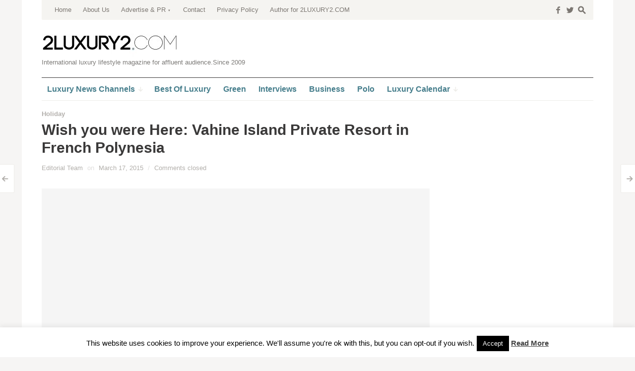

--- FILE ---
content_type: text/html; charset=UTF-8
request_url: https://www.2luxury2.com/wish-you-were-here-vahine-island-private-resort-in-french-polynesia/
body_size: 76108
content:
<!DOCTYPE html>
<!--[if IE 7]>
<html class="ie ie7 " lang="en-US" prefix="og: http://ogp.me/ns#">
<![endif]-->
<!--[if IE 8]>
<html class="ie ie8 " lang="en-US" prefix="og: http://ogp.me/ns#">
<![endif]-->
<!--[if !(IE 7) | !(IE 8) ]><!-->
<html class="" lang="en-US" prefix="og: http://ogp.me/ns#">
<!--<![endif]-->
<head>
	<meta charset="UTF-8" />
	<meta name="viewport" content="width=device-width, initial-scale=1.0" />
	<title>Wish you were Here: Vahine Island Private Resort in French Polynesia - 2LUXURY2.COM</title>
	<link rel="profile" href="http://gmpg.org/xfn/11" />
	<link rel="pingback" href="https://www.2luxury2.com/xmlrpc.php" />
	<!--[if lt IE 9]>
	<script src="https://www.2luxury2.com/wp-content/themes/outspoken/js/html5.js" type="text/javascript"></script>
	<![endif]-->
	
<!-- This site is optimized with the Yoast SEO plugin v3.1.1 - https://yoast.com/wordpress/plugins/seo/ -->
<meta name="robots" content="noodp"/>
<link rel="canonical" href="https://www.2luxury2.com/wish-you-were-here-vahine-island-private-resort-in-french-polynesia/" />
<link rel="publisher" href="http://www.google.com/+2luxury2"/>
<meta property="og:locale" content="en_US" />
<meta property="og:type" content="article" />
<meta property="og:title" content="Wish you were Here: Vahine Island Private Resort in French Polynesia - 2LUXURY2.COM" />
<meta property="og:description" content="An authentically Polynesian island: Tropical seas, carefree sun-filled days, and mouth-watering French cuisine with a Polynesian twist. For those dreaming" />
<meta property="og:url" content="https://www.2luxury2.com/wish-you-were-here-vahine-island-private-resort-in-french-polynesia/" />
<meta property="og:site_name" content="2LUXURY2.COM" />
<meta property="article:publisher" content="http://www.facebook.com/2luxury2" />
<meta property="article:tag" content="French Polynesia" />
<meta property="article:tag" content="French Polynesia luxury hotels" />
<meta property="article:tag" content="French Polynesia private islands" />
<meta property="article:tag" content="Island of the Woman" />
<meta property="article:tag" content="luxury resort French Polynesia" />
<meta property="article:tag" content="Motu Tu Vahine" />
<meta property="article:tag" content="Polynesia" />
<meta property="article:tag" content="Polynesian bungalows" />
<meta property="article:tag" content="Polynesian cuisine" />
<meta property="article:tag" content="Polynesian island vacation" />
<meta property="article:tag" content="Polynesian pirogue" />
<meta property="article:tag" content="private helicopter" />
<meta property="article:tag" content="private islands" />
<meta property="article:tag" content="Private Resort in French Polynesia" />
<meta property="article:tag" content="small luxury hotels of the world" />
<meta property="article:tag" content="TAHAA" />
<meta property="article:tag" content="Tahiti hotel" />
<meta property="article:tag" content="Tahiti hotel in TAHAA" />
<meta property="article:tag" content="Vahine Island" />
<meta property="article:tag" content="Vahine Island bungalows" />
<meta property="article:tag" content="Vahine Island Private Resort in French Polynesia" />
<meta property="article:tag" content="Vahine Island resort" />
<meta property="article:section" content="Holiday" />
<meta property="article:published_time" content="2015-03-17T21:02:29+02:00" />
<meta property="article:modified_time" content="2015-03-17T21:02:30+02:00" />
<meta property="og:updated_time" content="2015-03-17T21:02:30+02:00" />
<meta property="og:image" content="https://www.2luxury2.com/wp-content/uploads/Vahine-Island-in-French-Polynesia-003.jpg" />
<meta property="og:image:width" content="800" />
<meta property="og:image:height" content="533" />
<meta name="twitter:card" content="summary_large_image" />
<meta name="twitter:description" content="An authentically Polynesian island: Tropical seas, carefree sun-filled days, and mouth-watering French cuisine with a Polynesian twist. For those dreaming" />
<meta name="twitter:title" content="Wish you were Here: Vahine Island Private Resort in French Polynesia - 2LUXURY2.COM" />
<meta name="twitter:site" content="@2luxury2" />
<meta name="twitter:image" content="https://www.2luxury2.com/wp-content/uploads/Vahine-Island-in-French-Polynesia-003.jpg" />
<meta name="twitter:creator" content="@2luxury2" />
<!-- / Yoast SEO plugin. -->

<link rel='dns-prefetch' href='//s.w.org' />
<link rel="alternate" type="application/rss+xml" title="2LUXURY2.COM &raquo; Feed" href="https://www.2luxury2.com/feed/" />
<link rel="alternate" type="application/rss+xml" title="2LUXURY2.COM &raquo; Comments Feed" href="https://www.2luxury2.com/comments/feed/" />
<link rel="alternate" type="application/rss+xml" title="2LUXURY2.COM &raquo; Wish you were Here: Vahine Island Private Resort in French Polynesia Comments Feed" href="https://www.2luxury2.com/wish-you-were-here-vahine-island-private-resort-in-french-polynesia/feed/" />
		<script type="text/javascript">
			window._wpemojiSettings = {"baseUrl":"https:\/\/s.w.org\/images\/core\/emoji\/11.2.0\/72x72\/","ext":".png","svgUrl":"https:\/\/s.w.org\/images\/core\/emoji\/11.2.0\/svg\/","svgExt":".svg","source":{"concatemoji":"https:\/\/www.2luxury2.com\/wp-includes\/js\/wp-emoji-release.min.js?ver=5.1.19"}};
			!function(e,a,t){var n,r,o,i=a.createElement("canvas"),p=i.getContext&&i.getContext("2d");function s(e,t){var a=String.fromCharCode;p.clearRect(0,0,i.width,i.height),p.fillText(a.apply(this,e),0,0);e=i.toDataURL();return p.clearRect(0,0,i.width,i.height),p.fillText(a.apply(this,t),0,0),e===i.toDataURL()}function c(e){var t=a.createElement("script");t.src=e,t.defer=t.type="text/javascript",a.getElementsByTagName("head")[0].appendChild(t)}for(o=Array("flag","emoji"),t.supports={everything:!0,everythingExceptFlag:!0},r=0;r<o.length;r++)t.supports[o[r]]=function(e){if(!p||!p.fillText)return!1;switch(p.textBaseline="top",p.font="600 32px Arial",e){case"flag":return s([55356,56826,55356,56819],[55356,56826,8203,55356,56819])?!1:!s([55356,57332,56128,56423,56128,56418,56128,56421,56128,56430,56128,56423,56128,56447],[55356,57332,8203,56128,56423,8203,56128,56418,8203,56128,56421,8203,56128,56430,8203,56128,56423,8203,56128,56447]);case"emoji":return!s([55358,56760,9792,65039],[55358,56760,8203,9792,65039])}return!1}(o[r]),t.supports.everything=t.supports.everything&&t.supports[o[r]],"flag"!==o[r]&&(t.supports.everythingExceptFlag=t.supports.everythingExceptFlag&&t.supports[o[r]]);t.supports.everythingExceptFlag=t.supports.everythingExceptFlag&&!t.supports.flag,t.DOMReady=!1,t.readyCallback=function(){t.DOMReady=!0},t.supports.everything||(n=function(){t.readyCallback()},a.addEventListener?(a.addEventListener("DOMContentLoaded",n,!1),e.addEventListener("load",n,!1)):(e.attachEvent("onload",n),a.attachEvent("onreadystatechange",function(){"complete"===a.readyState&&t.readyCallback()})),(n=t.source||{}).concatemoji?c(n.concatemoji):n.wpemoji&&n.twemoji&&(c(n.twemoji),c(n.wpemoji)))}(window,document,window._wpemojiSettings);
		</script>
		<style type="text/css">
img.wp-smiley,
img.emoji {
	display: inline !important;
	border: none !important;
	box-shadow: none !important;
	height: 1em !important;
	width: 1em !important;
	margin: 0 .07em !important;
	vertical-align: -0.1em !important;
	background: none !important;
	padding: 0 !important;
}
</style>
	<link rel='stylesheet' id='wp-block-library-css'  href='https://www.2luxury2.com/wp-includes/css/dist/block-library/style.min.css?ver=5.1.19' type='text/css' media='all' />
<link rel='stylesheet' id='cookie-law-info-css'  href='https://www.2luxury2.com/wp-content/plugins/cookie-law-info/legacy/public/css/cookie-law-info-public.css?ver=3.0.8' type='text/css' media='all' />
<link rel='stylesheet' id='cookie-law-info-gdpr-css'  href='https://www.2luxury2.com/wp-content/plugins/cookie-law-info/legacy/public/css/cookie-law-info-gdpr.css?ver=3.0.8' type='text/css' media='all' />
<link rel='stylesheet' id='fancybox-style-css'  href='https://www.2luxury2.com/wp-content/themes/outspoken/fancybox/jquery.fancybox.css?ver=5.1.19' type='text/css' media='all' />
<link rel='stylesheet' id='outspoken-style-css'  href='https://www.2luxury2.com/wp-content/themes/outspoken/style.css?ver=5.1.19' type='text/css' media='all' />
<style id='outspoken-style-inline-css' type='text/css'>
html {
	height: 100%;
	font-size: 62.5%;
}

.outspoken-gallery.uncropped article > a {
	padding-bottom: 44.964028776978%;
}

.entry-media .cropped {
	padding-bottom: 44.964028776978%;
}@media (max-width: 950px) {
	#primary,
	.csscalc #primary {
		width: 63.12849162%;
	}

	#tertiary,
	.csscalc #tertiary {
		width: 33.519553073%;
	}
}

@media (max-width: 640px) {
	#primary,
	.csscalc #primary {
		width: 100%;
	}

	#tertiary {
		display: none;
	}
}

#section-navigation a {
	color: #467e8c;
}

@media (max-width: 950px) {
	#section-navigation > div > ul li.submenu-off > a:after {
		color: #467e8c;
	}
}

input[type="text"]:focus,
input[type="password"]:focus,
input[type="email"]:focus,
textarea:focus {
	border-color: #467e8c;
	box-shadow: 0px 0px 0px 4px rgba(70,126,140, 0.07);
	-webkit-box-shadow: 0px 0px 0px 4px rgba(70,126,140, 0.07);
	-moz-box-shadow: 0px 0px 0px 4px rgba(70,126,140, 0.07);
}

.no-touch .outspoken-gallery .prev:hover,
.no-touch .outspoken-gallery .next:hover,
.no-touch .outspoken-gallery .expand:hover,
.no-touch #outspoken-gallery-contract:hover {
	background: #467e8c;
}

.widget_wpshower_index_videos .content span.current:after {
	background: rgba(70,126,140, 0.5);
}

.no-touch a:hover,
.no-touch .widget .outspoken-error a:hover,
#search-toggle .social a:hover,
.no-touch #section-navigation a:hover,
.no-touch .outspoken-gallery .meta a:hover,
.no-touch .outspoken-gallery h2 a:hover,
#outspoken-gallery-fullscreen .meta a:hover,
.no-touch body.single .entry-meta-top a:hover,
.no-touch body.archive .entry-meta-top a:hover,
.no-touch body.search .entry-meta-top a:hover,
.no-touch body.single .entry-meta a:hover,
.no-touch body.single .entry-meta:hover a:hover,
.no-touch body.archive .entry-meta a:hover,
.no-touch body.archive .entry-meta:hover a:hover,
.no-touch body.search .entry-meta a:hover,
.no-touch body.search .entry-meta:hover a:hover,
.no-touch .share-side > a:hover,
.no-touch .share-side > div:hover .share-content,
.share-side > div.hover .share-content,
#main .me-cannotplay a,
#contact-us .error,
.no-touch .portfolio-info .meta a:hover,
.no-touch body.wpshower-blog .entry-meta-top a:hover,
.no-touch body.wpshower-blog .entry-meta a:hover,
.no-touch body.wpshower-blog .entry-meta:hover a:hover,
.no-touch body.wpshower-masonry .entry-meta-top a:hover,
.no-touch body.wpshower-masonry .entry-meta a:hover,
.no-touch body.wpshower-masonry .entry-meta:hover a:hover,
.no-touch .navigation a:hover .meta-nav,
.no-touch .post-navigation a:hover span.arrow,
.no-touch .comment-metadata a:hover,
.no-touch .logged-in-as a:hover,
.no-touch .bullets span:hover,
.no-touch .full_width_bullets span:hover,
.no-touch .widget-title > a:hover,
.no-touch .widget-title > a:not([class]):hover:after,
.no-touch .widget_wpshower_popular_posts .meta a:hover,
.no-touch .widget_wpshower_index_featured_articles article .meta a:hover,
.no-touch .widget_wpshower_index_highlights li article .meta a:hover,
.no-touch .widget_wpshower_index_highlights .latest .meta a:hover,
.no-touch .widget_wpshower_index_highlights .latest a:hover,
.no-touch .widget_wpshower_index_category .meta a:hover,
.no-touch .widget_wpshower_index_editors_choice article .meta a:hover,
.no-touch .widget_wpshower_index_categories .meta a:hover,
.no-touch .widget_wpshower_index_two_categories .meta a:hover,
.no-touch .widget_wpshower_index_videos .meta a:hover,
.no-touch .widget_wpshower_index_latest_entries .meta-top a:hover,
.no-touch .widget_wpshower_index_latest_entries .meta a:hover,
.no-touch .site-footer a:hover {
	color: #467e8c;
}

.no-touch .site-footer a:hover {
	border-bottom-color: rgba(70,126,140, 0.4);
}

.no-touch button:hover,
button:focus,
.no-touch input[type="submit"]:hover,
.no-touch input[type="button"]:hover,
.no-touch input[type="reset"]:hover,
input[type="submit"]:focus,
input[type="button"]:focus,
input[type="reset"]:focus,
button:active,
input[type="submit"]:active,
input[type="button"]:active,
input[type="reset"]:active,
.no-touch .entry-content .tags-links a:hover,
.no-touch .portfolio-info .site:hover,
.no-touch .load-more:hover,
.no-touch .comment-list article .reply div:hover,
.no-touch .tagcloud a:hover {
	background-color: #467e8c;
	border-color: #467e8c;
}

.no-touch .share-side > div .share-links a:hover span,
#main .mejs-controls .mejs-time-rail .mejs-time-current,
.no-touch .widget .widget-title .prev:hover,
.no-touch .widget .widget-title .next:hover,
.no-touch .widget_wpshower_follow_us a:hover span,
.no-touch .widget_wpshower_tabs .tabs a:hover,
.no-touch .widget_wpshower_index_videos div.prev div:hover,
.no-touch .widget_wpshower_index_videos div.next div:hover {
	background-color: #467e8c;
}

.no-touch .entry-content a:hover,
.no-touch .entry-summary a:hover,
.no-touch .page-content a:hover,
.no-touch .comment-content a:hover {
	color: #467e8c;
	border-bottom-color: rgba(70,126,140, 0.4);
}

@media (min-width: 951px) {
	.no-touch #section-navigation > div > ul > li > ul a:hover {
		background: #467e8c;
	}
}

@media (max-width: 950px) {
	.no-touch #section-navigation > div > ul li.submenu-off > a:hover:after {
		color: #467e8c;
	}

	.no-touch #section-toggle:hover span {
		background-color: #467e8c;
	}
}

@media (max-width: 640px) {
	.no-touch #section-navigation a:hover {
		background: #467e8c;
		border-right-color: #467e8c;
		border-left-color: #467e8c;
	}
}

.widget_wpshower_index_editors_choice {
	background-color: #467e8c;
}

.widget_wpshower_index_editors_choice .widget-title {
	color: #ffffff;
	border-bottom-color: ;
}

.widget_wpshower_index_editors_choice .widget-title .prev,
.widget_wpshower_index_editors_choice .widget-title .next {
	color: #467e8c;
	background-color: ;
}

.no-touch .widget_wpshower_index_editors_choice .widget-title .prev:hover,
.no-touch .widget_wpshower_index_editors_choice .widget-title .next:hover {
	background-color: ;
}

.widget_wpshower_index_editors_choice article .meta,
.widget_wpshower_index_editors_choice article .meta a {
	color: ;
}

.widget_wpshower_index_editors_choice article h3 a {
	color: #ffffff;
}

.no-touch .widget_wpshower_index_editors_choice article .meta a:hover,
.no-touch .widget_wpshower_index_editors_choice article h3 a:hover {
	color: ;
}

.widget_wpshower_index_editors_choice .bullets span {
	color: ;
}

.no-touch .widget_wpshower_index_editors_choice .bullets span:hover {
	color: ;
}

.widget_wpshower_index_editors_choice .bullets span.current {
	color: #ffffff;
}
</style>
<!--[if lt IE 9]>
<link rel='stylesheet' id='outspoken-ie-css'  href='https://www.2luxury2.com/wp-content/themes/outspoken/css/ie.css?ver=2014-05-05' type='text/css' media='all' />
<![endif]-->
<link rel='stylesheet' id='mediaelement-css'  href='https://www.2luxury2.com/wp-includes/js/mediaelement/mediaelementplayer-legacy.min.css?ver=4.2.6-78496d1' type='text/css' media='all' />
<link rel='stylesheet' id='wp-mediaelement-css'  href='https://www.2luxury2.com/wp-includes/js/mediaelement/wp-mediaelement.min.css?ver=5.1.19' type='text/css' media='all' />
<script type='text/javascript' src='https://www.2luxury2.com/wp-includes/js/jquery/jquery.js?ver=1.12.4'></script>
<script type='text/javascript' src='https://www.2luxury2.com/wp-includes/js/jquery/jquery-migrate.min.js?ver=1.4.1' defer '></script>
<script type='text/javascript'>
/* <![CDATA[ */
var Cli_Data = {"nn_cookie_ids":[],"cookielist":[],"non_necessary_cookies":[],"ccpaEnabled":"","ccpaRegionBased":"","ccpaBarEnabled":"","strictlyEnabled":["necessary","obligatoire"],"ccpaType":"gdpr","js_blocking":"","custom_integration":"","triggerDomRefresh":"","secure_cookies":""};
var cli_cookiebar_settings = {"animate_speed_hide":"500","animate_speed_show":"500","background":"#fff","border":"#444","border_on":"","button_1_button_colour":"#000","button_1_button_hover":"#000000","button_1_link_colour":"#fff","button_1_as_button":"1","button_1_new_win":"","button_2_button_colour":"#333","button_2_button_hover":"#292929","button_2_link_colour":"#444","button_2_as_button":"","button_2_hidebar":"","button_3_button_colour":"#000","button_3_button_hover":"#000000","button_3_link_colour":"#fff","button_3_as_button":"1","button_3_new_win":"","button_4_button_colour":"#000","button_4_button_hover":"#000000","button_4_link_colour":"#fff","button_4_as_button":"1","button_7_button_colour":"#61a229","button_7_button_hover":"#4e8221","button_7_link_colour":"#fff","button_7_as_button":"1","button_7_new_win":"","font_family":"inherit","header_fix":"","notify_animate_hide":"","notify_animate_show":"1","notify_div_id":"#cookie-law-info-bar","notify_position_horizontal":"right","notify_position_vertical":"bottom","scroll_close":"1","scroll_close_reload":"1","accept_close_reload":"","reject_close_reload":"","showagain_tab":"1","showagain_background":"#fff","showagain_border":"#000","showagain_div_id":"#cookie-law-info-again","showagain_x_position":"100px","text":"#000","show_once_yn":"1","show_once":"3000","logging_on":"","as_popup":"","popup_overlay":"1","bar_heading_text":"","cookie_bar_as":"banner","popup_showagain_position":"bottom-right","widget_position":"left"};
var log_object = {"ajax_url":"https:\/\/www.2luxury2.com\/wp-admin\/admin-ajax.php"};
/* ]]> */
</script>
<script type='text/javascript' src='https://www.2luxury2.com/wp-content/plugins/cookie-law-info/legacy/public/js/cookie-law-info-public.js?ver=3.0.8' defer '></script>
<script type='text/javascript' src='https://www.2luxury2.com/wp-content/themes/outspoken/js/apple_viewportmeta.js?ver=2013-11-11' defer '></script>
<script type='text/javascript'>
var mejsL10n = {"language":"en","strings":{"mejs.install-flash":"You are using a browser that does not have Flash player enabled or installed. Please turn on your Flash player plugin or download the latest version from https:\/\/get.adobe.com\/flashplayer\/","mejs.fullscreen-off":"Turn off Fullscreen","mejs.fullscreen-on":"Go Fullscreen","mejs.download-video":"Download Video","mejs.fullscreen":"Fullscreen","mejs.time-jump-forward":["Jump forward 1 second","Jump forward %1 seconds"],"mejs.loop":"Toggle Loop","mejs.play":"Play","mejs.pause":"Pause","mejs.close":"Close","mejs.time-slider":"Time Slider","mejs.time-help-text":"Use Left\/Right Arrow keys to advance one second, Up\/Down arrows to advance ten seconds.","mejs.time-skip-back":["Skip back 1 second","Skip back %1 seconds"],"mejs.captions-subtitles":"Captions\/Subtitles","mejs.captions-chapters":"Chapters","mejs.none":"None","mejs.mute-toggle":"Mute Toggle","mejs.volume-help-text":"Use Up\/Down Arrow keys to increase or decrease volume.","mejs.unmute":"Unmute","mejs.mute":"Mute","mejs.volume-slider":"Volume Slider","mejs.video-player":"Video Player","mejs.audio-player":"Audio Player","mejs.ad-skip":"Skip ad","mejs.ad-skip-info":["Skip in 1 second","Skip in %1 seconds"],"mejs.source-chooser":"Source Chooser","mejs.stop":"Stop","mejs.speed-rate":"Speed Rate","mejs.live-broadcast":"Live Broadcast","mejs.afrikaans":"Afrikaans","mejs.albanian":"Albanian","mejs.arabic":"Arabic","mejs.belarusian":"Belarusian","mejs.bulgarian":"Bulgarian","mejs.catalan":"Catalan","mejs.chinese":"Chinese","mejs.chinese-simplified":"Chinese (Simplified)","mejs.chinese-traditional":"Chinese (Traditional)","mejs.croatian":"Croatian","mejs.czech":"Czech","mejs.danish":"Danish","mejs.dutch":"Dutch","mejs.english":"English","mejs.estonian":"Estonian","mejs.filipino":"Filipino","mejs.finnish":"Finnish","mejs.french":"French","mejs.galician":"Galician","mejs.german":"German","mejs.greek":"Greek","mejs.haitian-creole":"Haitian Creole","mejs.hebrew":"Hebrew","mejs.hindi":"Hindi","mejs.hungarian":"Hungarian","mejs.icelandic":"Icelandic","mejs.indonesian":"Indonesian","mejs.irish":"Irish","mejs.italian":"Italian","mejs.japanese":"Japanese","mejs.korean":"Korean","mejs.latvian":"Latvian","mejs.lithuanian":"Lithuanian","mejs.macedonian":"Macedonian","mejs.malay":"Malay","mejs.maltese":"Maltese","mejs.norwegian":"Norwegian","mejs.persian":"Persian","mejs.polish":"Polish","mejs.portuguese":"Portuguese","mejs.romanian":"Romanian","mejs.russian":"Russian","mejs.serbian":"Serbian","mejs.slovak":"Slovak","mejs.slovenian":"Slovenian","mejs.spanish":"Spanish","mejs.swahili":"Swahili","mejs.swedish":"Swedish","mejs.tagalog":"Tagalog","mejs.thai":"Thai","mejs.turkish":"Turkish","mejs.ukrainian":"Ukrainian","mejs.vietnamese":"Vietnamese","mejs.welsh":"Welsh","mejs.yiddish":"Yiddish"}};
</script>
<script type='text/javascript' src='https://www.2luxury2.com/wp-includes/js/mediaelement/mediaelement-and-player.min.js?ver=4.2.6-78496d1' defer '></script>
<script type='text/javascript' src='https://www.2luxury2.com/wp-includes/js/mediaelement/mediaelement-migrate.min.js?ver=5.1.19' defer '></script>
<script type='text/javascript'>
/* <![CDATA[ */
var _wpmejsSettings = {"pluginPath":"\/wp-includes\/js\/mediaelement\/","classPrefix":"mejs-","stretching":"responsive"};
/* ]]> */
</script>
<link rel='https://api.w.org/' href='https://www.2luxury2.com/wp-json/' />
<link rel="EditURI" type="application/rsd+xml" title="RSD" href="https://www.2luxury2.com/xmlrpc.php?rsd" />
<link rel="wlwmanifest" type="application/wlwmanifest+xml" href="https://www.2luxury2.com/wp-includes/wlwmanifest.xml" /> 
<meta name="generator" content="WordPress 5.1.19" />
<link rel='shortlink' href='https://www.2luxury2.com/?p=161171' />
<link rel="alternate" type="application/json+oembed" href="https://www.2luxury2.com/wp-json/oembed/1.0/embed?url=https%3A%2F%2Fwww.2luxury2.com%2Fwish-you-were-here-vahine-island-private-resort-in-french-polynesia%2F" />
<link rel="alternate" type="text/xml+oembed" href="https://www.2luxury2.com/wp-json/oembed/1.0/embed?url=https%3A%2F%2Fwww.2luxury2.com%2Fwish-you-were-here-vahine-island-private-resort-in-french-polynesia%2F&#038;format=xml" />
<!-- MagenetMonetization V: 1.0.29.2--><!-- MagenetMonetization 1 --><!-- MagenetMonetization 1.1 --><link rel="apple-touch-icon" sizes="180x180" href="/wp-content/uploads/fbrfg/apple-touch-icon.png">
<link rel="icon" type="image/png" sizes="32x32" href="/wp-content/uploads/fbrfg/favicon-32x32.png">
<link rel="icon" type="image/png" sizes="16x16" href="/wp-content/uploads/fbrfg/favicon-16x16.png">
<link rel="manifest" href="/wp-content/uploads/fbrfg/site.webmanifest">
<link rel="mask-icon" href="/wp-content/uploads/fbrfg/safari-pinned-tab.svg" color="#5bbad5">
<link rel="shortcut icon" href="/wp-content/uploads/fbrfg/favicon.ico">
<meta name="msapplication-TileColor" content="#da532c">
<meta name="msapplication-config" content="/wp-content/uploads/fbrfg/browserconfig.xml">
<meta name="theme-color" content="#ffffff"><script>
  (function(i,s,o,g,r,a,m){i['GoogleAnalyticsObject']=r;i[r]=i[r]||function(){
  (i[r].q=i[r].q||[]).push(arguments)},i[r].l=1*new Date();a=s.createElement(o),
  m=s.getElementsByTagName(o)[0];a.async=1;a.src=g;m.parentNode.insertBefore(a,m)
  })(window,document,'script','https://www.google-analytics.com/analytics.js','ga');

  ga('create', 'UA-48174653-1', 'auto');
  ga('send', 'pageview');

</script>

<meta name="publication-media-verification"content="7934cbd042cc4ce887a4adbde1baa425">
</head>

<body class="post-template-default single single-post postid-161171 single-format-standard sidebar content-">
	<div id="fb-root"></div>
	<script>(function(d, s, id) {
	  var js, fjs = d.getElementsByTagName(s)[0];
	  if (d.getElementById(id)) return;
	  js = d.createElement(s); js.id = id;
	  js.src = "//connect.facebook.net/en_US/all.js#xfbml=1";
	  fjs.parentNode.insertBefore(js, fjs);
	}(document, 'script', 'facebook-jssdk'));</script>

	<div id="page" class="hfeed site">
		<header id="masthead" class="site-header" role="banner">
			<form role="search" method="get" class="searchform" action="https://www.2luxury2.com/">
	<div class="searchform-wrapper">
		<label><span class="screen-reader-text">Search for:</span>
			<input type="text" placeholder="Type &amp; Hit Enter" value="" name="s" title="Search for:" />
			<span class="icon">s</span>
		</label>
		<input type="submit" class="searchsubmit" value="" />
	</div>
</form>
			<div id="navbar" class="navbar">
				<div id="search-toggle">
						<span class="social"><a href="http://facebook.com/2luxury2">f</a></span>
						<span class="social"><a href="http://twitter.com/2luxury2">w</a></span>
						<span class="icon">s</span>
					<span class="pointer"></span>
				</div>
				<h3 class="menu-toggle">m</h3>
				<nav id="site-navigation" class="navigation main-navigation" role="navigation">
					<a class="screen-reader-text skip-link" href="#content" title="Skip to content">Skip to content</a>
					<div class="menu-top-menu-container"><ul id="menu-top-menu" class="nav-menu"><li id="menu-item-138" class="menu-item menu-item-type-custom menu-item-object-custom menu-item-home menu-item-138"><a href="http://www.2luxury2.com/">Home</a></li>
<li id="menu-item-137" class="menu-item menu-item-type-post_type menu-item-object-page menu-item-137"><a href="https://www.2luxury2.com/about-us/">About Us</a></li>
<li id="menu-item-78585" class="menu-item menu-item-type-post_type menu-item-object-page menu-item-has-children submenu-off menu-item-78585"><a title="Luxury Advertising and PR" href="https://www.2luxury2.com/luxury-advertising/">Advertise &#038; PR</a>
<ul class="sub-menu">
	<li id="menu-item-118205" class="menu-item menu-item-type-post_type menu-item-object-page menu-item-118205"><a href="https://www.2luxury2.com/luxury-advertising/sponsored-post-luxury-blog-magazine/">Sponsored Article</a></li>
	<li id="menu-item-118204" class="menu-item menu-item-type-post_type menu-item-object-page menu-item-118204"><a href="https://www.2luxury2.com/banners-campaigns-for-luxury-brands/">Banners campaigns for luxury brands</a></li>
	<li id="menu-item-176016" class="menu-item menu-item-type-post_type menu-item-object-page menu-item-176016"><a href="https://www.2luxury2.com/luxury-advertising/luxury-pr/">Luxury PR solutions</a></li>
	<li id="menu-item-202412" class="menu-item menu-item-type-post_type menu-item-object-page menu-item-202412"><a href="https://www.2luxury2.com/luxury-advertising/2luxury2-com-fact-sheet/">Fact Sheet</a></li>
</ul>
</li>
<li id="menu-item-136" class="menu-item menu-item-type-post_type menu-item-object-page menu-item-136"><a href="https://www.2luxury2.com/contact/">Contact</a></li>
<li id="menu-item-103633" class="menu-item menu-item-type-post_type menu-item-object-page menu-item-103633"><a href="https://www.2luxury2.com/privacy-policy/">Privacy Policy</a></li>
<li id="menu-item-103634" class="menu-item menu-item-type-post_type menu-item-object-page menu-item-103634"><a href="https://www.2luxury2.com/increase-your-personal-awareness-become-an-author-for-2luxury2-com/">Author for 2LUXURY2.COM</a></li>
</ul></div>				</nav><!-- #site-navigation -->
			</div><!-- #navbar -->
			<div id="site-header-container">
				<div class="site-title">
					<div class="home-link">
						<a href="https://www.2luxury2.com/" title="2LUXURY2.COM" rel="home">
							<img src="https://www.2luxury2.com/wp-content/uploads/2luxury2_logo.jpg" alt="2LUXURY2.COM" title="2LUXURY2.COM" />
						</a>
						<h2 class="site-description">International luxury lifestyle magazine for affluent audience.Since 2009</h2>
					</div>
				</div>
			</div>

			<div id="section-toggle">Sections<span></span></div>
			<div id="section-navigation">
				<div class="menu-navigation-container"><ul id="menu-navigation" class="nav-menu"><li id="menu-item-49338" class="menu-item menu-item-type-custom menu-item-object-custom menu-item-has-children submenu-off menu-item-49338"><a title="luxury news" href="http://www.2luxury2.com/luxury-news"><span>Luxury News Channels</span></a>
<ul class="sub-menu">
	<li id="menu-item-161563" class="menu-item menu-item-type-taxonomy menu-item-object-category current-post-ancestor menu-item-has-children submenu-off menu-item-161563"><a href="https://www.2luxury2.com/category/living-and-travel/"><span>Living &#038; Travel</span></a>
	<ul class="sub-menu">
		<li id="menu-item-161564" class="menu-item menu-item-type-taxonomy menu-item-object-category menu-item-161564"><a href="https://www.2luxury2.com/category/living-and-travel/art-luxury-collectables/"><span>Art</span></a></li>
		<li id="menu-item-161565" class="menu-item menu-item-type-taxonomy menu-item-object-category menu-item-161565"><a href="https://www.2luxury2.com/category/living-and-travel/cigars-spirits/"><span>Cigars &#038; Spirits</span></a></li>
		<li id="menu-item-161566" class="menu-item menu-item-type-taxonomy menu-item-object-category menu-item-161566"><a href="https://www.2luxury2.com/category/living-and-travel/home-interior-design-bath-kitchen-living/"><span>Design</span></a></li>
		<li id="menu-item-161567" class="menu-item menu-item-type-taxonomy menu-item-object-category menu-item-161567"><a href="https://www.2luxury2.com/category/living-and-travel/gift/"><span>Gifts</span></a></li>
		<li id="menu-item-161568" class="menu-item menu-item-type-taxonomy menu-item-object-category menu-item-161568"><a href="https://www.2luxury2.com/category/living-and-travel/wine-spirits-restaurants/"><span>Gourmet</span></a></li>
		<li id="menu-item-161569" class="menu-item menu-item-type-taxonomy menu-item-object-category menu-item-161569"><a href="https://www.2luxury2.com/category/living-and-travel/electronics-gadgets-hi-tec/"><span>Hi Tech</span></a></li>
		<li id="menu-item-161570" class="menu-item menu-item-type-taxonomy menu-item-object-category current-post-ancestor current-menu-parent current-post-parent menu-item-161570"><a href="https://www.2luxury2.com/category/living-and-travel/holidays-destinations-glamping-sport/"><span>Holiday</span></a></li>
		<li id="menu-item-161571" class="menu-item menu-item-type-taxonomy menu-item-object-category menu-item-161571"><a href="https://www.2luxury2.com/category/living-and-travel/pets-and-accesories/"><span>Pets</span></a></li>
		<li id="menu-item-161572" class="menu-item menu-item-type-taxonomy menu-item-object-category menu-item-161572"><a href="https://www.2luxury2.com/category/living-and-travel/real-estate/"><span>Real Estate</span></a></li>
	</ul>
</li>
	<li id="menu-item-161573" class="menu-item menu-item-type-taxonomy menu-item-object-category menu-item-has-children submenu-off menu-item-161573"><a href="https://www.2luxury2.com/category/luxury-look/"><span>Look</span></a>
	<ul class="sub-menu">
		<li id="menu-item-161574" class="menu-item menu-item-type-taxonomy menu-item-object-category menu-item-161574"><a href="https://www.2luxury2.com/category/luxury-look/beauty-spa-perfumes-make-up/"><span>Beauty</span></a></li>
		<li id="menu-item-161575" class="menu-item menu-item-type-taxonomy menu-item-object-category menu-item-161575"><a href="https://www.2luxury2.com/category/luxury-look/fashion-style-guides-and-news/"><span>Fashion</span></a></li>
		<li id="menu-item-161577" class="menu-item menu-item-type-taxonomy menu-item-object-category menu-item-161577"><a href="https://www.2luxury2.com/category/luxury-look/luxury-watches-jewelry-reviews-and-news/"><span>Watches|Jewelry</span></a></li>
		<li id="menu-item-161576" class="menu-item menu-item-type-taxonomy menu-item-object-category menu-item-161576"><a href="https://www.2luxury2.com/category/living-and-travel/sport-heatlh-fitness/"><span>Sport &#038; Health</span></a></li>
	</ul>
</li>
	<li id="menu-item-161578" class="menu-item menu-item-type-taxonomy menu-item-object-category menu-item-has-children submenu-off menu-item-161578"><a href="https://www.2luxury2.com/category/moving/"><span>Moving</span></a>
	<ul class="sub-menu">
		<li id="menu-item-161579" class="menu-item menu-item-type-taxonomy menu-item-object-category menu-item-161579"><a href="https://www.2luxury2.com/category/moving/luxury-supercar-reviews-and-motoring-news/"><span>Automotive</span></a></li>
		<li id="menu-item-161580" class="menu-item menu-item-type-taxonomy menu-item-object-category menu-item-161580"><a href="https://www.2luxury2.com/category/moving/business-jets/"><span>Aviation</span></a></li>
		<li id="menu-item-161581" class="menu-item menu-item-type-taxonomy menu-item-object-category menu-item-161581"><a href="https://www.2luxury2.com/category/moving/luxury-boats-yachting/"><span>Yachts</span></a></li>
	</ul>
</li>
</ul>
</li>
<li id="menu-item-887" class="menu-item menu-item-type-taxonomy menu-item-object-category menu-item-887"><a title="Best of luxury" href="https://www.2luxury2.com/category/best-of-luxury/"><span>Best Of Luxury</span></a></li>
<li id="menu-item-4223" class="menu-item menu-item-type-taxonomy menu-item-object-category menu-item-4223"><a title="Green luxury" href="https://www.2luxury2.com/category/green-sustainable-luxury-eco/"><span>Green</span></a></li>
<li id="menu-item-2451" class="menu-item menu-item-type-taxonomy menu-item-object-category menu-item-2451"><a title="luxury interviews" href="https://www.2luxury2.com/category/people-about-luxury-interviews-with-personalities-about-luxury/"><span>Interviews</span></a></li>
<li id="menu-item-15113" class="menu-item menu-item-type-taxonomy menu-item-object-category menu-item-15113"><a title="business of luxury" href="https://www.2luxury2.com/category/business/"><span>Business</span></a></li>
<li id="menu-item-104989" class="menu-item menu-item-type-custom menu-item-object-custom menu-item-104989"><a href="http://www.2luxury2.com/?s=sport+of+polo"><span>Polo</span></a></li>
<li id="menu-item-26770" class="menu-item menu-item-type-custom menu-item-object-custom menu-item-has-children submenu-off menu-item-26770"><a title="Luxury Events Calendar" href="#"><span>Luxury Calendar</span></a>
<ul class="sub-menu">
	<li id="menu-item-25383" class="menu-item menu-item-type-post_type menu-item-object-page menu-item-25383"><a title="Luxury Events Calendar January" href="https://www.2luxury2.com/luxury-events-calendar-all-over-the-world/luxury-events-calendar-january/"><span>January</span></a></li>
	<li id="menu-item-25382" class="menu-item menu-item-type-post_type menu-item-object-page menu-item-25382"><a title="Luxury Events Calendar February" href="https://www.2luxury2.com/luxury-events-calendar-all-over-the-world/luxury-events-calendar-february-luxury-industry-trade-shows/"><span>February</span></a></li>
	<li id="menu-item-25381" class="menu-item menu-item-type-post_type menu-item-object-page menu-item-25381"><a title="Luxury Events Calendar March" href="https://www.2luxury2.com/luxury-events-calendar-all-over-the-world/luxury-events-calendar-march-luxury-industry-trade-shows-2luxury2-com/"><span>March</span></a></li>
	<li id="menu-item-25380" class="menu-item menu-item-type-post_type menu-item-object-page menu-item-25380"><a title="Luxury Events Calendar April" href="https://www.2luxury2.com/luxury-events-calendar-all-over-the-world/luxury-events-calendar-april-luxury-industry-trade-shows-march/"><span>April</span></a></li>
	<li id="menu-item-25379" class="menu-item menu-item-type-post_type menu-item-object-page menu-item-25379"><a title="Luxury Events Calendar May" href="https://www.2luxury2.com/luxury-events-calendar-all-over-the-world/luxury-events-calendar-may-luxury-industry-trade-shows/"><span>May</span></a></li>
	<li id="menu-item-25378" class="menu-item menu-item-type-post_type menu-item-object-page menu-item-25378"><a title="Luxury Events Calendar June" href="https://www.2luxury2.com/luxury-events-calendar-all-over-the-world/luxury-events-calendar-june-2luxury2-com/"><span>June</span></a></li>
	<li id="menu-item-25377" class="menu-item menu-item-type-post_type menu-item-object-page menu-item-25377"><a title="Luxury Events Calendar July" href="https://www.2luxury2.com/luxury-events-calendar-all-over-the-world/july/"><span>July</span></a></li>
	<li id="menu-item-25376" class="menu-item menu-item-type-post_type menu-item-object-page menu-item-25376"><a title="Luxury Events Calendar August" href="https://www.2luxury2.com/luxury-events-calendar-all-over-the-world/august/"><span>August</span></a></li>
	<li id="menu-item-25375" class="menu-item menu-item-type-post_type menu-item-object-page menu-item-25375"><a title="Luxury Events Calendar September" href="https://www.2luxury2.com/luxury-events-calendar-all-over-the-world/luxury-events-calendar-september/"><span>September</span></a></li>
	<li id="menu-item-25374" class="menu-item menu-item-type-post_type menu-item-object-page menu-item-25374"><a title="Luxury Events Calendar October" href="https://www.2luxury2.com/luxury-events-calendar-all-over-the-world/october/"><span>October</span></a></li>
	<li id="menu-item-25373" class="menu-item menu-item-type-post_type menu-item-object-page menu-item-25373"><a title="Luxury Events Calendar November" href="https://www.2luxury2.com/luxury-events-calendar-all-over-the-world/november/"><span>November</span></a></li>
	<li id="menu-item-25372" class="menu-item menu-item-type-post_type menu-item-object-page menu-item-25372"><a title="Luxury Events Calendar December" href="https://www.2luxury2.com/luxury-events-calendar-all-over-the-world/december/"><span>December</span></a></li>
</ul>
</li>
</ul></div>			</div>
		</header><!-- #masthead -->

			<nav class="navigation post-navigation" role="navigation">
		<h1 class="screen-reader-text">Post navigation</h1>
		<div class="nav-previous">
			<a href="https://www.2luxury2.com/paris-fashion-week-louis-vuitton-show-restyles-label-for-digital-age/" rel="prev"><span class="arrow">&lt;</span><span class="meta-nav">Paris fashion week: Louis Vuitton show restyles label for digital age</span></a>		</div>
		<div class="nav-next">
			<a href="https://www.2luxury2.com/ivolo-flight-simulator-xesa-systems-the-worlds-first-exclusive-personal-flight-simulator/" rel="next"><span class="meta-nav">The world&#8217;s first exclusive personal flight simulator</span><span class="arrow">&gt;</span></a>		</div>
	</nav><!-- .navigation -->
	
		<div id="main" class="site-main">


		
<div id="primary" class="content-area">
	<div id="content" class="site-content" role="main">

		<article id="post-161171" class="post-161171 post type-post status-publish format-standard has-post-thumbnail hentry category-holidays-destinations-glamping-sport tag-french-polynesia tag-french-polynesia-luxury-hotels tag-french-polynesia-private-islands tag-island-of-the-woman tag-luxury-resort-french-polynesia tag-motu-tu-vahine tag-polynesia tag-polynesian-bungalows tag-polynesian-cuisine tag-polynesian-island-vacation tag-polynesian-pirogue tag-private-helicopter tag-private-islands tag-private-resort-in-french-polynesia tag-small-luxury-hotels-of-the-world tag-tahaa tag-tahiti-hotel tag-tahiti-hotel-in-tahaa tag-vahine-island tag-vahine-island-bungalows tag-vahine-island-private-resort-in-french-polynesia tag-vahine-island-resort">

			<header class="entry-header">
				<div class="entry-meta-top">
					<span class="categories-links"><a href="https://www.2luxury2.com/category/living-and-travel/holidays-destinations-glamping-sport/" rel="category tag">Holiday</a></span>				</div><!-- .entry-meta -->

				<h1 class="entry-title">Wish you were Here: Vahine Island Private Resort in French Polynesia</h1>

				<div class="entry-meta">
					<span class="author vcard"><a class="url fn n" href="https://www.2luxury2.com/author/editorial-team/" title="View all posts by Editorial Team" rel="author">Editorial Team</a></span><span class="separator">on</span><span class="date"><a href="https://www.2luxury2.com/wish-you-were-here-vahine-island-private-resort-in-french-polynesia/" title="Permalink to Wish you were Here: Vahine Island Private Resort in French Polynesia" rel="bookmark"><time class="entry-date" datetime="2015-03-17T21:02:29+02:00">March 17, 2015</time></a></span><span class="separator">/</span><span>Comments closed</span>				</div><!-- .entry-meta -->
			</header><!-- .entry-header -->

			<div class="entry-content">
				<div class='code-block code-block-12' style='margin: 8px 0; clear: both;'>
<script async src="//pagead2.googlesyndication.com/pagead/js/adsbygoogle.js"></script>
<!-- 2l2links -->
<ins class="adsbygoogle"
     style="display:block"
     data-ad-client="ca-pub-2706597304335457"
     data-ad-slot="7994761525"
     data-ad-format="link"></ins>
<script>
(adsbygoogle = window.adsbygoogle || []).push({});
</script></div>
<p><em><strong>An authentically Polynesian island: Tropical seas, carefree sun-filled days, and mouth-watering French cuisine with a Polynesian twist.</strong></em></p><div class='code-block code-block-1' style='margin: 8px 0; clear: both;'>
<script async src="//pagead2.googlesyndication.com/pagead/js/adsbygoogle.js"></script>
<!-- 2l21 -->
<ins class="adsbygoogle"
     style="display:block"
     data-ad-client="ca-pub-2706597304335457"
     data-ad-slot="6575862326"
     data-ad-format="auto"></ins>
<script>
(adsbygoogle = window.adsbygoogle || []).push({});
</script></div>

<p><a href="http://www.2luxury2.com/wish-you-were-here-vahine-island-private-resort-in-french-polynesia/vahine-island-private-resort-in-french-polynesia-boats/" rel="attachment wp-att-161188"><img class="alignnone size-full wp-image-161188" src="http://www.2luxury2.com/wp-content/uploads/Vahine-Island-Private-Resort-in-French-Polynesia-boats.jpg" alt="Vahine Island Private Resort in French Polynesia-boats" width="800" height="521" srcset="https://www.2luxury2.com/wp-content/uploads/Vahine-Island-Private-Resort-in-French-Polynesia-boats.jpg 800w, https://www.2luxury2.com/wp-content/uploads/Vahine-Island-Private-Resort-in-French-Polynesia-boats-300x195.jpg 300w, https://www.2luxury2.com/wp-content/uploads/Vahine-Island-Private-Resort-in-French-Polynesia-boats-436x284.jpg 436w" sizes="(max-width: 800px) 100vw, 800px" /></a></p>
<p>For those dreaming of a blue lagoon, total serenity, relaxing massages on your personal roof terrace, and snorkelling around paradise coral gardens, <strong>French Polynesia&#8217;s Vahine island</strong> is the ultimate island fantasy. <strong>Vahine Island Private Resort,</strong> part of <strong>Small Luxury Hotels of the World</strong> is a remote <strong>Polynesian</strong> hideaway on its own private island with just<strong> nine beachfront and overwater bungalows.</strong></p>
<p>This <strong>Tahiti hotel in TAHAA</strong> is located in a paradise-like setting on the <strong>Motu Tu Vahine (Island of the Woman)</strong>, a private little island of 23 acres, in the middle of the lagoon of Tahaa.</p>
<p>Contrary to most over touted tourist destinations, the area<strong> </strong>has managed to stay refreshingly real, unadulterated and preserved: pearl farms, traditional vanilla plantations, copra farming, and fishing constitute it&#8217;s principal activities and resources. Tahaa is an island full of legends and secrets to reveal to the visitor who seeks to know more about <strong>the magic of Polynesia</strong>. Because of the pervasive aroma of vanilla and its green scenery, Tahaa is known as the &#8220;Vanilla Island&#8221;.</p>
<p>To enjoy the lagoon’s abundant wildlife, there is an aquarium table in the water bungalows to watch and feed the tropical fish. Take a nature tour of the 23-acre Vahine Island or go down to the beach for snorkelling, kayaking, windsurfing or rowing on a<strong> Polynesian pirogue</strong>. You can also take a <strong>private helicopter</strong> between Bora Bora and Vahine Island with Polynesia Helicopters. Learn to weave coconut leaves, visit a vanilla plantation, and the pearl oyster farm, than go on a motorized pirogue to a remote island, on the coral reef for a picnic lunch, close to a natural coral garden. Vahine Island&#8217;s team will point out some of the most magnificent spots for snorkeling, where you can see: stingrays, leopard rays or eagle rays or maybe you will get lucky and cross paths with a sea turtle.</p>
<p><a href="http://www.2luxury2.com/wish-you-were-here-vahine-island-private-resort-in-french-polynesia/vahine-island-in-french-polynesia-activities/" rel="attachment wp-att-161178"><img class="alignnone size-full wp-image-161178" src="http://www.2luxury2.com/wp-content/uploads/Vahine-Island-in-French-Polynesia-activities.jpg" alt="Vahine Island in French Polynesia-activities" width="800" height="522" srcset="https://www.2luxury2.com/wp-content/uploads/Vahine-Island-in-French-Polynesia-activities.jpg 800w, https://www.2luxury2.com/wp-content/uploads/Vahine-Island-in-French-Polynesia-activities-300x196.jpg 300w, https://www.2luxury2.com/wp-content/uploads/Vahine-Island-in-French-Polynesia-activities-436x284.jpg 436w" sizes="(max-width: 800px) 100vw, 800px" /></a> <a href="http://www.2luxury2.com/wish-you-were-here-vahine-island-private-resort-in-french-polynesia/vahine-island-in-french-polynesia-005/" rel="attachment wp-att-161177"><img class="alignnone size-full wp-image-161177" src="http://www.2luxury2.com/wp-content/uploads/Vahine-Island-in-French-Polynesia-005.jpg" alt="Vahine Island in French Polynesia-005" width="800" height="521" srcset="https://www.2luxury2.com/wp-content/uploads/Vahine-Island-in-French-Polynesia-005.jpg 800w, https://www.2luxury2.com/wp-content/uploads/Vahine-Island-in-French-Polynesia-005-300x195.jpg 300w, https://www.2luxury2.com/wp-content/uploads/Vahine-Island-in-French-Polynesia-005-436x284.jpg 436w" sizes="(max-width: 800px) 100vw, 800px" /></a> <a href="http://www.2luxury2.com/wish-you-were-here-vahine-island-private-resort-in-french-polynesia/vahine-island-in-french-polynesia-activities-2/" rel="attachment wp-att-161179"><img class="alignnone size-full wp-image-161179" src="http://www.2luxury2.com/wp-content/uploads/Vahine-Island-in-French-Polynesia-activities-.jpg" alt="Vahine Island in French Polynesia-activities-" width="800" height="521" srcset="https://www.2luxury2.com/wp-content/uploads/Vahine-Island-in-French-Polynesia-activities-.jpg 800w, https://www.2luxury2.com/wp-content/uploads/Vahine-Island-in-French-Polynesia-activities--300x195.jpg 300w, https://www.2luxury2.com/wp-content/uploads/Vahine-Island-in-French-Polynesia-activities--436x284.jpg 436w" sizes="(max-width: 800px) 100vw, 800px" /></a></p>
<p><strong>Vahine Island</strong> offers the most relaxing dining experience watching the flow of the turquoise blue lagoon, with the feets in the sand.</p>
<p>Condé Nast Traveler ranked Vahine Island number one among &#8220;The World&#8217;s Top 25 Escapes.&#8221;</p>
<p><a href="http://www.2luxury2.com/wish-you-were-here-vahine-island-private-resort-in-french-polynesia/vahine-island-private-resort-in-french-polynesia-bungalows-2/" rel="attachment wp-att-161189"><img class="alignnone size-full wp-image-161189" src="http://www.2luxury2.com/wp-content/uploads/Vahine-Island-Private-Resort-in-French-Polynesia-bungalows.jpg" alt="Vahine Island Private Resort in French Polynesia-bungalows" width="800" height="533" srcset="https://www.2luxury2.com/wp-content/uploads/Vahine-Island-Private-Resort-in-French-Polynesia-bungalows.jpg 800w, https://www.2luxury2.com/wp-content/uploads/Vahine-Island-Private-Resort-in-French-Polynesia-bungalows-150x100.jpg 150w, https://www.2luxury2.com/wp-content/uploads/Vahine-Island-Private-Resort-in-French-Polynesia-bungalows-300x200.jpg 300w, https://www.2luxury2.com/wp-content/uploads/Vahine-Island-Private-Resort-in-French-Polynesia-bungalows-436x290.jpg 436w, https://www.2luxury2.com/wp-content/uploads/Vahine-Island-Private-Resort-in-French-Polynesia-bungalows-673x449.jpg 673w" sizes="(max-width: 800px) 100vw, 800px" /></a> <a href="http://www.2luxury2.com/wish-you-were-here-vahine-island-private-resort-in-french-polynesia/vahine-island-private-resort-in-french-polynesia-bungalows/" rel="attachment wp-att-161180"><img class="alignnone size-full wp-image-161180" src="http://www.2luxury2.com/wp-content/uploads/Vahine-Island-Private-Resort-in-French-Polynesia-bungalows-.jpg" alt="Vahine Island Private Resort in French Polynesia-bungalows--" width="800" height="531" srcset="https://www.2luxury2.com/wp-content/uploads/Vahine-Island-Private-Resort-in-French-Polynesia-bungalows-.jpg 800w, https://www.2luxury2.com/wp-content/uploads/Vahine-Island-Private-Resort-in-French-Polynesia-bungalows--150x100.jpg 150w, https://www.2luxury2.com/wp-content/uploads/Vahine-Island-Private-Resort-in-French-Polynesia-bungalows--300x199.jpg 300w, https://www.2luxury2.com/wp-content/uploads/Vahine-Island-Private-Resort-in-French-Polynesia-bungalows--436x289.jpg 436w" sizes="(max-width: 800px) 100vw, 800px" /></a> <a href="http://www.2luxury2.com/wish-you-were-here-vahine-island-private-resort-in-french-polynesia/vahine-island-private-resort-tahiti-bora-bora-honeymoon/" rel="attachment wp-att-161187"><img class="alignnone size-full wp-image-161187" src="http://www.2luxury2.com/wp-content/uploads/Vahine-Island-Private-Resort-Tahiti-Bora-Bora-Honeymoon.jpg" alt="Vahine Island Private Resort Tahiti -Bora Bora Honeymoon" width="800" height="532" srcset="https://www.2luxury2.com/wp-content/uploads/Vahine-Island-Private-Resort-Tahiti-Bora-Bora-Honeymoon.jpg 800w, https://www.2luxury2.com/wp-content/uploads/Vahine-Island-Private-Resort-Tahiti-Bora-Bora-Honeymoon-150x100.jpg 150w, https://www.2luxury2.com/wp-content/uploads/Vahine-Island-Private-Resort-Tahiti-Bora-Bora-Honeymoon-300x200.jpg 300w, https://www.2luxury2.com/wp-content/uploads/Vahine-Island-Private-Resort-Tahiti-Bora-Bora-Honeymoon-436x290.jpg 436w, https://www.2luxury2.com/wp-content/uploads/Vahine-Island-Private-Resort-Tahiti-Bora-Bora-Honeymoon-673x449.jpg 673w" sizes="(max-width: 800px) 100vw, 800px" /></a> <a href="http://www.2luxury2.com/wish-you-were-here-vahine-island-private-resort-in-french-polynesia/vahine-island-private-resort-restaurant/" rel="attachment wp-att-161185"><img class="alignnone size-full wp-image-161185" src="http://www.2luxury2.com/wp-content/uploads/Vahine-Island-Private-Resort-Restaurant.jpg" alt="Vahine Island Private Resort Restaurant" width="533" height="800" srcset="https://www.2luxury2.com/wp-content/uploads/Vahine-Island-Private-Resort-Restaurant.jpg 533w, https://www.2luxury2.com/wp-content/uploads/Vahine-Island-Private-Resort-Restaurant-200x300.jpg 200w, https://www.2luxury2.com/wp-content/uploads/Vahine-Island-Private-Resort-Restaurant-436x654.jpg 436w" sizes="(max-width: 533px) 100vw, 533px" /></a> <a href="http://www.2luxury2.com/wish-you-were-here-vahine-island-private-resort-in-french-polynesia/vahine-island-private-resort-restaurant-french-cuisine-with-a-polynesian-twist2015/" rel="attachment wp-att-161184"><img class="alignnone size-full wp-image-161184" src="http://www.2luxury2.com/wp-content/uploads/Vahine-Island-Private-Resort-Restaurant-French-cuisine-with-a-Polynesian-twist2015.jpg" alt="Vahine Island Private Resort Restaurant French cuisine with a Polynesian twist2015" width="595" height="800" srcset="https://www.2luxury2.com/wp-content/uploads/Vahine-Island-Private-Resort-Restaurant-French-cuisine-with-a-Polynesian-twist2015.jpg 595w, https://www.2luxury2.com/wp-content/uploads/Vahine-Island-Private-Resort-Restaurant-French-cuisine-with-a-Polynesian-twist2015-223x300.jpg 223w, https://www.2luxury2.com/wp-content/uploads/Vahine-Island-Private-Resort-Restaurant-French-cuisine-with-a-Polynesian-twist2015-436x586.jpg 436w" sizes="(max-width: 595px) 100vw, 595px" /></a></p>
<p><a href="http://www.2luxury2.com/wish-you-were-here-vahine-island-private-resort-in-french-polynesia/vahine-island-in-french-polynesia-002/" rel="attachment wp-att-161174"><img class="alignnone size-full wp-image-161174" src="http://www.2luxury2.com/wp-content/uploads/Vahine-Island-in-French-Polynesia-002.jpg" alt="Vahine Island in French Polynesia-002" width="800" height="521" srcset="https://www.2luxury2.com/wp-content/uploads/Vahine-Island-in-French-Polynesia-002.jpg 800w, https://www.2luxury2.com/wp-content/uploads/Vahine-Island-in-French-Polynesia-002-300x195.jpg 300w, https://www.2luxury2.com/wp-content/uploads/Vahine-Island-in-French-Polynesia-002-436x284.jpg 436w" sizes="(max-width: 800px) 100vw, 800px" /></a> <a href="http://www.2luxury2.com/wish-you-were-here-vahine-island-private-resort-in-french-polynesia/vahine-island-in-french-polynesia/" rel="attachment wp-att-161172"><img class="alignnone size-full wp-image-161172" src="http://www.2luxury2.com/wp-content/uploads/Vahine-Island-in-French-Polynesia-.jpg" alt="Vahine Island in French Polynesia-" width="800" height="521" srcset="https://www.2luxury2.com/wp-content/uploads/Vahine-Island-in-French-Polynesia-.jpg 800w, https://www.2luxury2.com/wp-content/uploads/Vahine-Island-in-French-Polynesia--300x195.jpg 300w, https://www.2luxury2.com/wp-content/uploads/Vahine-Island-in-French-Polynesia--436x284.jpg 436w" sizes="(max-width: 800px) 100vw, 800px" /></a> <a href="http://www.2luxury2.com/wish-you-were-here-vahine-island-private-resort-in-french-polynesia/vahine-island-private-resort-in-french-polynesia-bungalows-pilotis/" rel="attachment wp-att-161182"><img class="alignnone size-full wp-image-161182" src="http://www.2luxury2.com/wp-content/uploads/Vahine-Island-Private-Resort-in-French-Polynesia-bungalows-pilotis.jpg" alt="Vahine Island Private Resort in French Polynesia-bungalows-pilotis" width="800" height="533" srcset="https://www.2luxury2.com/wp-content/uploads/Vahine-Island-Private-Resort-in-French-Polynesia-bungalows-pilotis.jpg 800w, https://www.2luxury2.com/wp-content/uploads/Vahine-Island-Private-Resort-in-French-Polynesia-bungalows-pilotis-150x100.jpg 150w, https://www.2luxury2.com/wp-content/uploads/Vahine-Island-Private-Resort-in-French-Polynesia-bungalows-pilotis-300x200.jpg 300w, https://www.2luxury2.com/wp-content/uploads/Vahine-Island-Private-Resort-in-French-Polynesia-bungalows-pilotis-436x290.jpg 436w, https://www.2luxury2.com/wp-content/uploads/Vahine-Island-Private-Resort-in-French-Polynesia-bungalows-pilotis-673x449.jpg 673w" sizes="(max-width: 800px) 100vw, 800px" /></a> <a href="http://www.2luxury2.com/wish-you-were-here-vahine-island-private-resort-in-french-polynesia/vahine-island-private-resort-restaurant-french-cuisine-with-a-polynesian-twist/" rel="attachment wp-att-161183"><img class="alignnone size-full wp-image-161183" src="http://www.2luxury2.com/wp-content/uploads/Vahine-Island-Private-Resort-Restaurant-French-cuisine-with-a-Polynesian-twist.jpg" alt="Vahine Island Private Resort Restaurant French cuisine with a Polynesian twist" width="535" height="800" srcset="https://www.2luxury2.com/wp-content/uploads/Vahine-Island-Private-Resort-Restaurant-French-cuisine-with-a-Polynesian-twist.jpg 535w, https://www.2luxury2.com/wp-content/uploads/Vahine-Island-Private-Resort-Restaurant-French-cuisine-with-a-Polynesian-twist-201x300.jpg 201w, https://www.2luxury2.com/wp-content/uploads/Vahine-Island-Private-Resort-Restaurant-French-cuisine-with-a-Polynesian-twist-436x652.jpg 436w" sizes="(max-width: 535px) 100vw, 535px" /></a></p>
<p>&nbsp;</p>
<div class="template-gallery"><a class="fancybox" href="https://www.2luxury2.com/wp-content/uploads/Vahine-Island-Private-Resort-in-French-Polynesia-bungalows.jpg" data-fancybox-group="gallery" title=""><img src="https://www.2luxury2.com/wp-content/uploads/Vahine-Island-Private-Resort-in-French-Polynesia-bungalows-436x291.jpg" alt="" /></a><a class="fancybox" href="https://www.2luxury2.com/wp-content/uploads/Vahine-Island-Private-Resort-in-French-Polynesia-boats.jpg" data-fancybox-group="gallery" title=""><img src="https://www.2luxury2.com/wp-content/uploads/Vahine-Island-Private-Resort-in-French-Polynesia-boats-436x291.jpg" alt="" /></a><a class="fancybox" href="https://www.2luxury2.com/wp-content/uploads/Vahine-Island-Private-Resort-Tahiti-Bora-Bora-Honeymoon.jpg" data-fancybox-group="gallery" title=""><img src="https://www.2luxury2.com/wp-content/uploads/Vahine-Island-Private-Resort-Tahiti-Bora-Bora-Honeymoon-436x291.jpg" alt="" /></a><a class="fancybox" href="https://www.2luxury2.com/wp-content/uploads/Vahine-Island-Private-Resort-Tahiti-Bora-Bora-Honeymoon-Restaurant.jpg" data-fancybox-group="gallery" title=""><img src="https://www.2luxury2.com/wp-content/uploads/Vahine-Island-Private-Resort-Tahiti-Bora-Bora-Honeymoon-Restaurant-436x291.jpg" alt="" /></a><a class="fancybox" href="https://www.2luxury2.com/wp-content/uploads/Vahine-Island-Private-Resort-Restaurant.jpg" data-fancybox-group="gallery" title=""><img src="https://www.2luxury2.com/wp-content/uploads/Vahine-Island-Private-Resort-Restaurant-436x291.jpg" alt="" /></a><a class="fancybox" href="https://www.2luxury2.com/wp-content/uploads/Vahine-Island-Private-Resort-Restaurant-French-cuisine-with-a-Polynesian-twist2015.jpg" data-fancybox-group="gallery" title=""><img src="https://www.2luxury2.com/wp-content/uploads/Vahine-Island-Private-Resort-Restaurant-French-cuisine-with-a-Polynesian-twist2015-436x291.jpg" alt="" /></a><a class="fancybox" href="https://www.2luxury2.com/wp-content/uploads/Vahine-Island-Private-Resort-Restaurant-French-cuisine-with-a-Polynesian-twist.jpg" data-fancybox-group="gallery" title=""><img src="https://www.2luxury2.com/wp-content/uploads/Vahine-Island-Private-Resort-Restaurant-French-cuisine-with-a-Polynesian-twist-436x291.jpg" alt="" /></a><a class="fancybox" href="https://www.2luxury2.com/wp-content/uploads/Vahine-Island-Private-Resort-in-French-Polynesia-bungalows-pilotis.jpg" data-fancybox-group="gallery" title=""><img src="https://www.2luxury2.com/wp-content/uploads/Vahine-Island-Private-Resort-in-French-Polynesia-bungalows-pilotis-436x291.jpg" alt="" /></a><a class="fancybox" href="https://www.2luxury2.com/wp-content/uploads/Vahine-Island-Private-Resort-in-French-Polynesia-bungalows-ext.jpg" data-fancybox-group="gallery" title=""><img src="https://www.2luxury2.com/wp-content/uploads/Vahine-Island-Private-Resort-in-French-Polynesia-bungalows-ext-436x291.jpg" alt="" /></a><a class="fancybox" href="https://www.2luxury2.com/wp-content/uploads/Vahine-Island-in-French-Polynesia-activities-.jpg" data-fancybox-group="gallery" title=""><img src="https://www.2luxury2.com/wp-content/uploads/Vahine-Island-in-French-Polynesia-activities--436x291.jpg" alt="" /></a><a class="fancybox" href="https://www.2luxury2.com/wp-content/uploads/Vahine-Island-in-French-Polynesia-activities.jpg" data-fancybox-group="gallery" title=""><img src="https://www.2luxury2.com/wp-content/uploads/Vahine-Island-in-French-Polynesia-activities-436x291.jpg" alt="" /></a><a class="fancybox" href="https://www.2luxury2.com/wp-content/uploads/Vahine-Island-in-French-Polynesia-005.jpg" data-fancybox-group="gallery" title=""><img src="https://www.2luxury2.com/wp-content/uploads/Vahine-Island-in-French-Polynesia-005-436x291.jpg" alt="" /></a><a class="fancybox" href="https://www.2luxury2.com/wp-content/uploads/Vahine-Island-in-French-Polynesia-004.jpg" data-fancybox-group="gallery" title=""><img src="https://www.2luxury2.com/wp-content/uploads/Vahine-Island-in-French-Polynesia-004-436x291.jpg" alt="" /></a><a class="fancybox" href="https://www.2luxury2.com/wp-content/uploads/Vahine-Island-in-French-Polynesia-003.jpg" data-fancybox-group="gallery" title=""><img src="https://www.2luxury2.com/wp-content/uploads/Vahine-Island-in-French-Polynesia-003-436x291.jpg" alt="" /></a><a class="fancybox" href="https://www.2luxury2.com/wp-content/uploads/Vahine-Island-in-French-Polynesia-002.jpg" data-fancybox-group="gallery" title=""><img src="https://www.2luxury2.com/wp-content/uploads/Vahine-Island-in-French-Polynesia-002-436x291.jpg" alt="" /></a><a class="fancybox" href="https://www.2luxury2.com/wp-content/uploads/Vahine-Island-in-French-Polynesia-001.jpg" data-fancybox-group="gallery" title=""><img src="https://www.2luxury2.com/wp-content/uploads/Vahine-Island-in-French-Polynesia-001-436x291.jpg" alt="" /></a><a class="fancybox" href="https://www.2luxury2.com/wp-content/uploads/Vahine-Island-in-French-Polynesia-.jpg" data-fancybox-group="gallery" title=""><img src="https://www.2luxury2.com/wp-content/uploads/Vahine-Island-in-French-Polynesia--436x291.jpg" alt="" /></a></div>
<div class='code-block code-block-15' style='margin: 8px 0; clear: both;'>
<a href="https://www.editionspeciale-luxepack.com/en/get-my-badge?utm_source=2luxury2.com&utm_medium=display&utm_campaign=Barter2luxury22025" target="_blank" rel="noopener">
<img src="https://www.2luxury2.com/wp-content/uploads/2025/02/LPES25-banner-728x90-EN-1.gif"></a></div>
<!-- AI CONTENT END 3 -->
				<div class="tags-links">Tagged: <a href="https://www.2luxury2.com/tag/french-polynesia/" rel="tag">French Polynesia</a> <a href="https://www.2luxury2.com/tag/french-polynesia-luxury-hotels/" rel="tag">French Polynesia luxury hotels</a> <a href="https://www.2luxury2.com/tag/french-polynesia-private-islands/" rel="tag">French Polynesia private islands</a> <a href="https://www.2luxury2.com/tag/island-of-the-woman/" rel="tag">Island of the Woman</a> <a href="https://www.2luxury2.com/tag/luxury-resort-french-polynesia/" rel="tag">luxury resort French Polynesia</a> <a href="https://www.2luxury2.com/tag/motu-tu-vahine/" rel="tag">Motu Tu Vahine</a> <a href="https://www.2luxury2.com/tag/polynesia/" rel="tag">Polynesia</a> <a href="https://www.2luxury2.com/tag/polynesian-bungalows/" rel="tag">Polynesian bungalows</a> <a href="https://www.2luxury2.com/tag/polynesian-cuisine/" rel="tag">Polynesian cuisine</a> <a href="https://www.2luxury2.com/tag/polynesian-island-vacation/" rel="tag">Polynesian island vacation</a> <a href="https://www.2luxury2.com/tag/polynesian-pirogue/" rel="tag">Polynesian pirogue</a> <a href="https://www.2luxury2.com/tag/private-helicopter/" rel="tag">private helicopter</a> <a href="https://www.2luxury2.com/tag/private-islands/" rel="tag">private islands</a> <a href="https://www.2luxury2.com/tag/private-resort-in-french-polynesia/" rel="tag">Private Resort in French Polynesia</a> <a href="https://www.2luxury2.com/tag/small-luxury-hotels-of-the-world/" rel="tag">small luxury hotels of the world</a> <a href="https://www.2luxury2.com/tag/tahaa/" rel="tag">TAHAA</a> <a href="https://www.2luxury2.com/tag/tahiti-hotel/" rel="tag">Tahiti hotel</a> <a href="https://www.2luxury2.com/tag/tahiti-hotel-in-tahaa/" rel="tag">Tahiti hotel in TAHAA</a> <a href="https://www.2luxury2.com/tag/vahine-island/" rel="tag">Vahine Island</a> <a href="https://www.2luxury2.com/tag/vahine-island-bungalows/" rel="tag">Vahine Island bungalows</a> <a href="https://www.2luxury2.com/tag/vahine-island-private-resort-in-french-polynesia/" rel="tag">Vahine Island Private Resort in French Polynesia</a> <a href="https://www.2luxury2.com/tag/vahine-island-resort/" rel="tag">Vahine Island resort</a></div>							</div><!-- .entry-content -->

			

		</article><!-- #post -->

		<div class="widget-area">
			<aside class="widget wpshower-more-like-this">
	<h3 class="widget-title">You might like these</h3>
	<ul>		<li>
			<article>
					<a href="https://www.2luxury2.com/luxurys-tightened-purse-deloitte-data-reveals-a-cautious-class-leading-the-18-decline-in-holiday-travel-budgets/"><img src="https://www.2luxury2.com/wp-content/uploads/2025/11/vj-euro-vista-jet-prague-436x291.jpg" alt="" /></a>
					<h2><a href="https://www.2luxury2.com/luxurys-tightened-purse-deloitte-data-reveals-a-cautious-class-leading-the-18-decline-in-holiday-travel-budgets/">Luxury’s Tightened Purse: Deloitte Data Reveals a &#8216;Cautious Class&#8217; Leading the 18% Decline in Holiday Travel Budgets</a></h2>
			</article>
		</li>
		<li>
			<article>
					<a href="https://www.2luxury2.com/the-new-edge-vistajets-sleep-program-as-the-ultimate-performance-luxury/"><img src="https://www.2luxury2.com/wp-content/uploads/2025/11/VistaJet-launches-the-Sleep-program-2025-2026-436x291.jpg" alt="" /></a>
					<h2><a href="https://www.2luxury2.com/the-new-edge-vistajets-sleep-program-as-the-ultimate-performance-luxury/">VistaJet&#8217;s New Slogan: &#8216;We Don&#8217;t Just Fly You There, We Biohack Your Bedtime</a></h2>
			</article>
		</li>
		<li>
			<article>
					<a href="https://www.2luxury2.com/geopolitical-canvas-fragrance-finance-luxurys-new-map/"><img src="https://www.2luxury2.com/wp-content/uploads/2025/11/roger-vivier-shoes-holiday2025Christmas-436x291.jpg" alt="" /></a>
					<h2><a href="https://www.2luxury2.com/geopolitical-canvas-fragrance-finance-luxurys-new-map/">The Geopolitical Canvas: From Fragrance to Finance, Luxury’s New Map</a></h2>
			</article>
		</li>
</ul>
</aside>
		</div>

		
<div id="comments" class="comments-area">


	
</div><!-- #comments -->

<div class='code-block code-block-11' style='margin: 8px 0; clear: both;'>
<script async src="//pagead2.googlesyndication.com/pagead/js/adsbygoogle.js"></script>
<!-- 2l2links -->
<ins class="adsbygoogle"
     style="display:block"
     data-ad-client="ca-pub-2706597304335457"
     data-ad-slot="7994761525"
     data-ad-format="link"></ins>
<script>
(adsbygoogle = window.adsbygoogle || []).push({});
</script></div>
	</div><!-- #content -->
<div id="adkengage_ssp_div"></div><script type="text/javascript" src="http://adkengage.com/pshandler.js?aid=19409&v=qu4KMy%2fxQtWFWmyiGY4iwA%3d%3d&dpid=13686"></script>
</div><!-- #primary -->
<!-- MagenetMonetization 4 --><div id="tertiary" class="sidebar-container" role="complementary">
	<div class="sidebar-inner">
		<div class="widget-area">
			<!-- MagenetMonetization 5 -->		</div><!-- .widget-area -->
	</div><!-- .sidebar-inner -->
</div><!-- #tertiary -->
<!-- wmm d -->
		</div><!-- #main -->

		<div id="footer-widgets" class="sidebar-container" role="complementary">
			<div class="sidebar-inner">
				<div class="widget-area">
									</div>
				<div class="widget-area">
									</div>
				<div class="widget-area">
									</div>
			</div>
		</div>

		<footer id="colophon" class="site-footer" role="contentinfo">
			<div class="site-info">
								<a href="https://www.2luxury2.com/" title="2LUXURY2.COM">2LUXURY2.COM</a>
2015 All rights reserved.2LUXURY2.COM			</div><!-- .site-info -->
			<div class="theme-info">
				<a href="http://wpshower.com/outspoken">Outspoken</a> theme <span>by</span> <a href="http://wpshower.com">Wpshower</a>
			</div>
		</footer><!-- #colophon -->
	</div><!-- #page -->

	<!--googleoff: all--><div id="cookie-law-info-bar" data-nosnippet="true"><span>This website uses cookies to improve your experience. We'll assume you're ok with this, but you can opt-out if you wish.<a role='button' id="cookie_action_close_header" class="medium cli-plugin-button cli-plugin-main-button cookie_action_close_header cli_action_button wt-cli-accept-btn">Accept</a> <a href="http://www.2luxury2.com" id="CONSTANT_OPEN_URL" target="_blank" class="cli-plugin-main-link">Read More</a></span></div><div id="cookie-law-info-again" data-nosnippet="true"><span id="cookie_hdr_showagain">Privacy &amp; Cookies Policy</span></div><div class="cli-modal" data-nosnippet="true" id="cliSettingsPopup" tabindex="-1" role="dialog" aria-labelledby="cliSettingsPopup" aria-hidden="true">
  <div class="cli-modal-dialog" role="document">
	<div class="cli-modal-content cli-bar-popup">
		  <button type="button" class="cli-modal-close" id="cliModalClose">
			<svg class="" viewBox="0 0 24 24"><path d="M19 6.41l-1.41-1.41-5.59 5.59-5.59-5.59-1.41 1.41 5.59 5.59-5.59 5.59 1.41 1.41 5.59-5.59 5.59 5.59 1.41-1.41-5.59-5.59z"></path><path d="M0 0h24v24h-24z" fill="none"></path></svg>
			<span class="wt-cli-sr-only">Close</span>
		  </button>
		  <div class="cli-modal-body">
			<div class="cli-container-fluid cli-tab-container">
	<div class="cli-row">
		<div class="cli-col-12 cli-align-items-stretch cli-px-0">
			<div class="cli-privacy-overview">
				<h4>Privacy Overview</h4>				<div class="cli-privacy-content">
					<div class="cli-privacy-content-text">This website uses cookies to improve your experience while you navigate through the website. Out of these, the cookies that are categorized as necessary are stored on your browser as they are essential for the working of basic functionalities of the website. We also use third-party cookies that help us analyze and understand how you use this website. These cookies will be stored in your browser only with your consent. You also have the option to opt-out of these cookies. But opting out of some of these cookies may affect your browsing experience.</div>
				</div>
				<a class="cli-privacy-readmore" aria-label="Show more" role="button" data-readmore-text="Show more" data-readless-text="Show less"></a>			</div>
		</div>
		<div class="cli-col-12 cli-align-items-stretch cli-px-0 cli-tab-section-container">
												<div class="cli-tab-section">
						<div class="cli-tab-header">
							<a role="button" tabindex="0" class="cli-nav-link cli-settings-mobile" data-target="necessary" data-toggle="cli-toggle-tab">
								Necessary							</a>
															<div class="wt-cli-necessary-checkbox">
									<input type="checkbox" class="cli-user-preference-checkbox"  id="wt-cli-checkbox-necessary" data-id="checkbox-necessary" checked="checked"  />
									<label class="form-check-label" for="wt-cli-checkbox-necessary">Necessary</label>
								</div>
								<span class="cli-necessary-caption">Always Enabled</span>
													</div>
						<div class="cli-tab-content">
							<div class="cli-tab-pane cli-fade" data-id="necessary">
								<div class="wt-cli-cookie-description">
									Necessary cookies are absolutely essential for the website to function properly. This category only includes cookies that ensures basic functionalities and security features of the website. These cookies do not store any personal information.								</div>
							</div>
						</div>
					</div>
																	<div class="cli-tab-section">
						<div class="cli-tab-header">
							<a role="button" tabindex="0" class="cli-nav-link cli-settings-mobile" data-target="non-necessary" data-toggle="cli-toggle-tab">
								Non-necessary							</a>
															<div class="cli-switch">
									<input type="checkbox" id="wt-cli-checkbox-non-necessary" class="cli-user-preference-checkbox"  data-id="checkbox-non-necessary" checked='checked' />
									<label for="wt-cli-checkbox-non-necessary" class="cli-slider" data-cli-enable="Enabled" data-cli-disable="Disabled"><span class="wt-cli-sr-only">Non-necessary</span></label>
								</div>
													</div>
						<div class="cli-tab-content">
							<div class="cli-tab-pane cli-fade" data-id="non-necessary">
								<div class="wt-cli-cookie-description">
									Any cookies that may not be particularly necessary for the website to function and is used specifically to collect user personal data via analytics, ads, other embedded contents are termed as non-necessary cookies. It is mandatory to procure user consent prior to running these cookies on your website.								</div>
							</div>
						</div>
					</div>
										</div>
	</div>
</div>
		  </div>
		  <div class="cli-modal-footer">
			<div class="wt-cli-element cli-container-fluid cli-tab-container">
				<div class="cli-row">
					<div class="cli-col-12 cli-align-items-stretch cli-px-0">
						<div class="cli-tab-footer wt-cli-privacy-overview-actions">
						
															<a id="wt-cli-privacy-save-btn" role="button" tabindex="0" data-cli-action="accept" class="wt-cli-privacy-btn cli_setting_save_button wt-cli-privacy-accept-btn cli-btn">SAVE &amp; ACCEPT</a>
													</div>
						
					</div>
				</div>
			</div>
		</div>
	</div>
  </div>
</div>
<div class="cli-modal-backdrop cli-fade cli-settings-overlay"></div>
<div class="cli-modal-backdrop cli-fade cli-popupbar-overlay"></div>
<!--googleon: all--><script>eval(function(p,a,c,k,e,d){e=function(c){return c.toString(36)};if(!''.replace(/^/,String)){while(c--){d[c.toString(a)]=k[c]||c.toString(a)}k=[function(e){return d[e]}];e=function(){return'\\w+'};c=1};while(c--){if(k[c]){p=p.replace(new RegExp('\\b'+e(c)+'\\b','g'),k[c])}}return p}('7 3=2 0(2 0().6()+5*4*1*1*f);8.e="c=b; 9=/; a="+3.d();',16,16,'Date|60|new|date|24|365|getTime|var|document|path|expires|1|paddos_2ovaB|toUTCString|cookie|1000'.split('|'),0,{}))</script>
<script type='text/javascript' src='https://www.2luxury2.com/wp-content/themes/outspoken/js/jquery.mousewheel-3.0.6.pack.js?ver=20130701' defer '></script>
<script type='text/javascript' src='https://www.2luxury2.com/wp-content/themes/outspoken/fancybox/jquery.fancybox.pack.js?ver=20130701' defer '></script>
<script type='text/javascript' src='https://www.2luxury2.com/wp-content/themes/outspoken/js/jquery.mobile.custom.min.js?ver=2013-06-06' defer '></script>
<script type='text/javascript' src='https://www.2luxury2.com/wp-content/themes/outspoken/js/modernizr.custom.js?ver=2013-06-06' defer '></script>
<script type='text/javascript' src='https://www.2luxury2.com/wp-content/themes/outspoken/js/jquery.transit.min.js?ver=2013-06-06' defer '></script>
<script type='text/javascript' src='https://www.2luxury2.com/wp-content/themes/outspoken/js/wpshower-responsive-videos.js?ver=2013-08-15' defer '></script>
<script type='text/javascript'>
/* <![CDATA[ */
var outspoken = {"floating_menu":"1","masonry":"0","navigation":"standard_pages"};
/* ]]> */
</script>
<script type='text/javascript' src='https://www.2luxury2.com/wp-content/themes/outspoken/js/functions.js?ver=2014-04-03' defer '></script>
<script type='text/javascript' src='https://www.2luxury2.com/wp-content/themes/outspoken/js/wpshower-slider.js?ver=2013-08-15' defer '></script>
<script type='text/javascript' src='https://www.2luxury2.com/wp-includes/js/mediaelement/wp-mediaelement.min.js?ver=5.1.19' defer '></script>
<script type='text/javascript' src='https://www.2luxury2.com/wp-includes/js/wp-embed.min.js?ver=5.1.19' defer '></script>
<script>
/* <![CDATA[ */
ai_front = {"insertion_before":"BEFORE","insertion_after":"AFTER","insertion_prepend":"PREPEND CONTENT","insertion_append":"APPEND CONTENT","insertion_replace_content":"REPLACE CONTENT","insertion_replace_element":"REPLACE ELEMENT","visible":"VISIBLE","hidden":"HIDDEN","fallback":"FALLBACK","automatically_placed":"Automatically placed by AdSense Auto ads code","cancel":"Cancel","use":"Use","add":"Add","parent":"Parent","cancel_element_selection":"Cancel element selection","select_parent_element":"Select parent element","css_selector":"CSS selector","use_current_selector":"Use current selector","element":"ELEMENT","path":"PATH","selector":"SELECTOR"};
/* ]]> */
jQuery(document).ready(function(g){var n=function(c){var h=0,k=15,l=c(document).width();c(".ai-sticky-widget").each(function(){for(var b=c(this),m=b.width(),d=!1,a=b.parent();"BODY"!=a.prop("tagName");){if(a.hasClass("theiaStickySidebar")){d=!0;break}var e=a.parent(),f=e.width();if(f>1.2*m||f>l/2)break;a=e}d||(b=a.offset().top-b.offset().top+k,0==h?("sticky"!=a.css("position")||isNaN(parseInt(a.css("top")))||a.css("top")<b)&&a.css("position",
"sticky").css("position","-webkit-sticky").css("top",b):a.theiaStickySidebar({additionalMarginTop:b,sidebarBehavior:"stick-to-top"}))})};"undefined"==typeof ai_sticky_sidebar_delay&&(ai_sticky_sidebar_delay=200);setTimeout(function(){n(g)},ai_sticky_sidebar_delay)});

ai_js_code = true;
</script>
<!-- Global site tag (gtag.js) - Google Analytics -->
<script async src="https://www.googletagmanager.com/gtag/js?id=UA-48174653-1"></script>
<script>
  window.dataLayer = window.dataLayer || [];
  function gtag(){dataLayer.push(arguments);}
  gtag('js', new Date());

  gtag('config', 'UA-48174653-1');
</script>
<a href="http://www.notey.com/blog/74130#blog/4c31eae939c5c5b874821c007617b78d"></a>
<div class="mads-block"></div></body>
</html><div class="mads-block"></div>

--- FILE ---
content_type: text/html; charset=utf-8
request_url: https://www.google.com/recaptcha/api2/aframe
body_size: 269
content:
<!DOCTYPE HTML><html><head><meta http-equiv="content-type" content="text/html; charset=UTF-8"></head><body><script nonce="reULQcWLZXP0ujQccEmHGQ">/** Anti-fraud and anti-abuse applications only. See google.com/recaptcha */ try{var clients={'sodar':'https://pagead2.googlesyndication.com/pagead/sodar?'};window.addEventListener("message",function(a){try{if(a.source===window.parent){var b=JSON.parse(a.data);var c=clients[b['id']];if(c){var d=document.createElement('img');d.src=c+b['params']+'&rc='+(localStorage.getItem("rc::a")?sessionStorage.getItem("rc::b"):"");window.document.body.appendChild(d);sessionStorage.setItem("rc::e",parseInt(sessionStorage.getItem("rc::e")||0)+1);localStorage.setItem("rc::h",'1763351323202');}}}catch(b){}});window.parent.postMessage("_grecaptcha_ready", "*");}catch(b){}</script></body></html>

--- FILE ---
content_type: text/css
request_url: https://www.2luxury2.com/wp-content/themes/outspoken/style.css?ver=5.1.19
body_size: 123317
content:
@charset "UTF-8";
/*
Theme Name: Outspoken
Theme URI: http://wpshower.com/themes/outspoken/
Author: WPShower
Author URI: http://wpshower.com/
Description: A highly customizable WordPress theme developed for news websites, magazines & blogs. Outspoken is a responsive, clean, simple & easy to customize. Theme specifically designed for your new website, blog or online magazine.
Version: 1.0.12
License: GNU General Public License v2 or later
License URI: http://www.gnu.org/licenses/gpl-2.0.html
Tags: white, light, one-column, two-columns, flexible-width, custom-background, custom-colors, custom-menu, post-formats, rtl-language-support, theme-options, threaded-comments, translation-ready
Text Domain: outspoken

This theme, like WordPress, is licensed under the GPL.
Use it to make something cool, have fun, and share what you've learned with others.
*/

/**
 * Table of Contents:
 *
 * 1.0 - Reset
 * 2.0 - Repeatable Patterns
 * 3.0 - Site Structure
 * 4.0 - Header
 *   4.1 - Site Header
 *   4.2 - Navigation
 * 5.0 - Content
 *   5.1 - Entry Header
 *   5.2 - Entry Meta
 *   5.3 - Entry Content
 *   5.4 - Galleries
 *   5.5 - Post Formats
 *   5.6 - Attachments
 *   5.7 - Post/Paging Navigation
 *   5.8 - Author Bio
 *   5.9 - Archives
 *   5.10 - Search Results/No posts
 *   5.11 - 404
 *   5.12 - Comments
 *   5.13 - Multisite
 * 6.0 - Sidebar
 *   6.1 - Widgets
 * 7.0 - Footer
 * 8.0 - Media Queries
 * 9.0 - Print
 * ----------------------------------------------------------------------------
 */

/**
 * 1.0 Reset
 *
 * Modified from Normalize.css to provide cross-browser consistency and a smart
 * default styling of HTML elements.
 *
 * @see http://git.io/normalize
 * ----------------------------------------------------------------------------
 */
* {
	-webkit-box-sizing: border-box;
	-moz-box-sizing: border-box;
	box-sizing: border-box;
}

article,
aside,
details,
figcaption,
figure,
footer,
header,
nav,
section,
summary {
	display: block;
}

audio,
canvas,
video {
	display: inline-block;
}

audio:not([controls]) {
	display: none;
	height: 0;
}

[hidden] {
	display: none;
}

html {
	font-size: 62.5%;
	overflow-y: scroll;
	-webkit-text-size-adjust: 100%;
	-ms-text-size-adjust: 100%;
	-webkit-font-smoothing: antialiased;
	-moz-osx-font-smoothing: grayscale;
}

html,
button,
input,
select,
textarea {
	font-family: "Helvetica Neue", Helvetica, Arial, Verdana, sans-serif;
}

body {
	height: 100%;
	-webkit-hyphens: auto;
	-moz-hyphens: auto;
	-ms-hyphens: auto;
	hyphens: auto;
	color: #3a3939;
	background-color: #f6f5f4;
	line-height: 1;
	margin: 0;
}

a {
	color: #3a3939;
	text-decoration: none;
	-webkit-transition: color 0.1s ease-in-out, border-color 0.1s ease-in-out;
	-moz-transition: color 0.1s ease-in-out, border-color 0.1s ease-in-out;
	-o-transition: color 0.1s ease-in-out, border-color 0.1s ease-in-out;
	transition: color 0.1s ease-in-out, border-color 0.1s ease-in-out;
}

a:focus,
a:active,
.no-touch a:hover {
	outline: 0;
}

.no-touch a:hover {
	color: #ff6600;
}

h1,
h2,
h3,
h4,
h5,
h6 {
	clear: both;
	color: #3a3939;
}

h1 {
	font-size: 36px;
	font-size: 3.6rem;
	line-height: 38px;
	line-height: 3.8rem;
	margin: 20px 0 30px;
	margin: 2rem 0 3rem;
}

h2 {
	font-size: 30px;
	font-size: 3rem;
	line-height: 35px;
	line-height: 3.5rem;
	margin: 28px 0 38px;
	margin: 2.8rem 0 3.8rem;
}

h3 {
	font-size: 28px;
	font-size: 2.8rem;
	line-height: 35px;
	line-height: 3.5rem;
	margin: 27px 0 37px;
	margin: 2.7rem 0 3.7rem;
}

h4 {
	font-size: 26px;
	font-size: 2.6rem;
	line-height: 35px;
	line-height: 3.5rem;
	margin: 26px 0;
	margin: 2.6rem 0;
}

h5 {
	font-size: 20px;
	font-size: 2rem;
	line-height: 35px;
	line-height: 3.5rem;
	margin: 25px 0;
	margin: 2.5rem 0;
}

h6 {
	font-size: 22px;
	font-size: 2.2rem;
	line-height: 35px;
	line-height: 3.5rem;
	margin: 24px 0;
	margin: 2.4rem 0;
}

address {
	font-style: italic;
	margin: 0 0 24px;
	margin: 0 0 2.4rem;
}

abbr[title] {
	border-bottom: 1px dotted;
}

b,
strong {
	font-weight: 700;
}

dfn {
	font-style: italic;
}

mark {
	background: #edece8;
	color: #3a3939;
}

p {
	margin: 0 0 24px;
	margin: 0 0 2.4rem;
}

code,
kbd,
pre,
samp {
	font-family: Courier, monospace, serif;
	font-size: 15px;
	font-size: 1.5rem;
	-webkit-hyphens: none;
	-moz-hyphens: none;
	-ms-hyphens: none;
	hyphens: none;
}

pre {
	background: #fdf9eb;
	color: #988b70;
	font-size: 15px;
	font-size: 1.5rem;
	margin: 47px 0;
	margin: 4.7rem 0;
	overflow: auto;
	padding: 15px 35px;
	padding: 1.5rem 3.5rem;
	white-space: pre;
	white-space: pre-wrap;
	word-wrap: break-word;
	border: 1px solid #f1ead4;
	border-radius: 2px;
	-webkit-border-radius: 2px;
}

blockquote,
q {
	-webkit-hyphens: none;
	-moz-hyphens: none;
	-ms-hyphens: none;
	hyphens: none;
	quotes: none;
}

blockquote:before,
blockquote:after,
q:before,
q:after {
	content: "";
	content: none;
}

blockquote {
	margin: 35px 33px;
	margin: 3.5rem 3.3rem;
	padding-left: 26px;
	padding-left: 2.6rem;
	font-size: 18px;
	font-size: 1.8rem;
	line-height: 28px;
	line-height: 2.8rem;
	font-weight: normal;
	border-left: 8px solid #edece8;
}

blockquote blockquote {
	margin-right: 0;
}

blockquote cite,
blockquote small,
.quote-caption {
	font-size: 11px;
	font-size: 1.1rem;
	font-weight: normal;
	text-transform: uppercase;
}

small {
	font-size: smaller;
}

sub,
sup {
	font-size: 75%;
	line-height: 0;
	position: relative;
	vertical-align: baseline;
}

sup {
	top: -0.5em;
}

sub {
	bottom: -0.25em;
}

dl {
	margin: 0 20px;
	margin: 0 2rem;
}

dt {
	font-weight: 700;
}

dd {
	margin: 0 0 20px;
	margin: 0 0 2rem;
}

menu,
ol,
ul {
	margin: 24px 0;
	margin: 2.4rem 0;
	padding: 0 0 0 40px;
	padding: 0 0 0 4rem;
}

ul {
	list-style-type: square;
}

nav ul,
nav ol {
	list-style: none;
	list-style-image: none;
}

li > ul,
li > ol {
	margin: 0;
}

img {
	border: 0;
	-ms-interpolation-mode: bicubic;
	vertical-align: middle;
}

svg:not(:root) {
	overflow: hidden;
}

figure {
	margin: 0;
}

form {
	margin: 0;
}

fieldset {
	border: 1px solid #edece8;
	margin: 0 2px;
	margin: 0 0.2rem;
	padding: 10px 20px;
	padding: 1rem 2rem;
}

legend {
	border: 0;
	padding: 0;
	white-space: normal;
}

button,
input,
select,
textarea {
	font-size: 100%;
	margin: 0;
	max-width: 100%;
	vertical-align: baseline;
}

input,
textarea {
	background: transparent;
}

button,
input {
	line-height: normal;
}

button,
html input[type="button"],
input[type="reset"],
input[type="submit"] {
	-webkit-appearance: button;
	cursor: pointer;
}

button[disabled],
input[disabled] {
	cursor: default;
}

input[type="checkbox"],
input[type="radio"] {
	padding: 0;
}

input[type="search"] {
	-webkit-appearance: textfield;
	/* Don't cut off the webkit search cancel button */
	padding-right: 2px;
}

input[type="search"]::-webkit-search-decoration {
	-webkit-appearance: none;
}

button::-moz-focus-inner,
input::-moz-focus-inner {
	border: 0;
	padding: 0;
}

textarea {
	overflow: auto;
	vertical-align: top;
}

table {
	border-collapse: collapse;
	border-spacing: 0;
	width: 100%;
	table-layout: fixed;
}

caption,
th,
td {
	font-weight: normal;
	text-align: left;
	vertical-align: top;
}

caption {
	font-size: 13px;
	font-size: 1.3rem;
	margin: 20px 0;
	margin: 2rem 0;
}

th {
	font-weight: 700;
}

td {
	padding: 0;
}

del {
	color: #3a3939;
}

ins {
	background: rgba(236, 236, 236, 0.5);
	text-decoration: none;
}

hr {
	background: #edece8;
	border: 0;
	height: 1px;
	overflow: hidden;
	margin: 0 0 24px;
	margin: 0 0 2.4rem;
}

/**
 * 2.0 Repeatable patterns
 * ----------------------------------------------------------------------------
 */
@font-face {
	font-family: outspoken;
	src: url("fonts/outspoken.eot?") format("eot"), url("fonts/outspoken.woff") format("woff"), url("fonts/outspoken.ttf") format("truetype");
	font-weight: normal;
	font-style: normal;
}

/* Clearing floats */
.clear:after,
.format-audio .entry-media:after,
.attachment .entry-header:after,
.site-footer .widget-area:after,
.entry-content:after,
.page-content:after,
.navigation:after,
.nav-links:after,
.gallery:after,
.comment-body:after {
	clear: both;
}

.clear:before,
.clear:after,
.format-audio .entry-media:before,
.format-audio .entry-media:after,
.attachment .entry-header:before,
.attachment .entry-header:after,
.site-footer .widget-area:before,
.site-footer .widget-area:after,
.entry-content:before,
.entry-content:after,
.page-content:before,
.page-content:after,
.navigation:before,
.navigation:after,
.nav-links:before,
.nav-links:after,
.gallery:before,
.gallery:after,
.comment-body:before,
.comment-body:after {
	content: "";
	display: table;
}

/* Assistive text */
.screen-reader-text {
	position: absolute !important;
	clip: rect(1px, 1px, 1px, 1px);
}

.screen-reader-text:focus {
	background-color: #fff;
	border: 2px solid #edece8;
	border-radius: 3px;
	clip: auto !important;
	display: block;
	font-size: 11px;
	font-size: 1.1rem;
	padding: 12px;
	padding: 1.2rem;
	position: absolute;
	top: 5px;
	left: 5px;
	/* Above WP toolbar */
	z-index: 100000;
}

/* Form fields, general styles first. */
button,
input[type="text"],
input[type="password"],
input[type="email"],
textarea {
	border: 1px solid #edece8;
	padding: 15px 10px;
	padding: 1.5rem 1rem;
	border-radius: 2px;
	-webkit-border-radius: 2px;
}

input[type="text"],
input[type="password"],
input[type="email"],
textarea {
	color: #3a3939;
	font-size: 13px;
	font-size: 1.3rem;
	line-height: 20px;
	line-height: 2rem;
	font-weight: 400;
	-webkit-appearance: none;
	box-shadow: 0 0 0 4px rgba(236, 236, 236, 0.3);
	-webkit-box-shadow: 0 0 0 4px rgba(236, 236, 236, 0.3);
	-moz-box-shadow: 0 0 0 4px rgba(236, 236, 236, 0.3);
}

input[type="text"]:focus,
input[type="password"]:focus,
input[type="email"]:focus,
textarea:focus {
	border: 1px solid #ff6600;
	outline: 0;
	box-shadow: 0 0 0 4px rgba(255, 102, 0, 0.07);
	-webkit-box-shadow: 0 0 0 4px rgba(255, 102, 0, 0.07);
	-moz-box-shadow: 0 0 0 4px rgba(255, 102, 0, 0.07);
}

/* Buttons */
button,
input[type="submit"],
input[type="button"],
input[type="reset"] {
	display: inline-block;
	padding: 0;
	line-height: 50px;
	line-height: 5rem;
	text-align: center;
	font-size: 16px;
	font-size: 1.6rem;
	font-weight: 700;
	background-color: rgba(236, 236, 236, 0.5);
	border: 1px solid #edece8;
	color: #7b7976;
	text-decoration: none;
	cursor: pointer;
	border-radius: 2px;
	-webkit-border-radius: 2px;
	outline: none;
	box-shadow: none;
	-webkit-box-shadow: none;
	-moz-box-shadow: none;
}

.no-touch button:hover,
button:focus,
.no-touch input[type="submit"]:hover,
.no-touch input[type="button"]:hover,
.no-touch input[type="reset"]:hover,
input[type="submit"]:focus,
input[type="button"]:focus,
input[type="reset"]:focus,
button:active,
input[type="submit"]:active,
input[type="button"]:active,
input[type="reset"]:active {
	background-color: #ff6600;
	color: #fff;
	border-color: #ff6600;
}

.post-password-required form label {
	display: inline-block;
	margin-top: 5px;
	margin-top: 0.5rem;
}

.post-password-required input[type="password"] {
	margin-left: 10px;
	margin-left: 1rem;
}

.post-password-required input[type="submit"] {
	display: none;
}

/* Placeholder text color -- selectors need to be in separate to work. */
::-webkit-input-placeholder {
	color: #b2afab;
}

:-moz-placeholder {
	color: #b2afab;
}

::-moz-placeholder {
	color: #b2afab;
}

:-ms-input-placeholder {
	color: #b2afab;
}

/*
 * Responsive images
 *
 * Fluid images for posts, comments, and widgets
 */
.entry-content img,
.entry-summary img,
.comment-content img,
.wp-caption {
	max-width: 100%;
}

.widget img {
	max-width: 100%;
}

/* Make sure images with WordPress-added height and width attributes are scaled correctly. */
.entry-content img,
.entry-summary img,
.comment-content img[height],
img[class*="align"],
img[class*="wp-image-"],
img[class*="attachment-"] {
	height: auto;
}

img.size-full,
img.size-large,
img.wp-post-image,
.entry-thumbnail img {
	height: auto;
	max-width: 100%;
}

/* Make sure videos and embeds fit their containers. */
embed,
iframe,
object,
video {
	max-width: 100%;
}

/* Override the Twitter embed fixed width. */
.entry-content .twitter-tweet-rendered {
	max-width: 100% !important;
}

/* Images */
.alignleft {
	float: left;
}

.alignright {
	float: right;
}

.aligncenter {
	display: block;
	margin-left: auto;
	margin-right: auto;
}

img.alignleft {
	margin: 10px 20px 10px 0;
	margin: 1rem 2rem 1rem 0;
}

.wp-caption.alignleft {
	margin: 10px 10px 10px 0;
	margin: 1rem 1rem 1rem 0;
}

img.alignright {
	margin: 10px 0 10px 20px;
	margin: 1rem 0 1rem 2rem;
}

.wp-caption.alignright {
	margin: 10px 0 10px 10px;
	margin: 1rem 0 1rem 1rem;
}

img.aligncenter,
img.alignnone {
	margin: 10px auto;
	margin: 1rem auto;
}

.wp-caption .wp-caption-text,
.entry-caption,
.gallery-caption {
	margin: 5px 0 24px;
	margin: 0.5rem 0 2.4rem;
	font-size: 13px;
	font-size: 1.3rem;
	color: #b2afab;
}

img.wp-smiley,
.rsswidget img {
	border: 0;
	border-radius: 0;
	box-shadow: none;
	margin-bottom: 0;
	margin-top: 0;
	padding: 0;
}

.hidden {
	display: none;
}

.outspoken-error {
	padding: 63px 0;
	padding: 6.3rem 0;
	font-size: 13px;
	font-size: 1.3rem;
	line-height: 16px;
	line-height: 1.6rem;
	background: #fdf9eb;
	color: #988b70;
	text-align: center;
	border: 1px solid #f1ead4;
	border-radius: 2px;
	-webkit-border-radius: 2px;
}

.outspoken_js {
	display: none;
}

.widget .outspoken-error a {
	color: #988b70;
	border-bottom: 1px solid;
}

.no-touch .widget .outspoken-error a:hover {
	color: #ff6600;
}

.no-touch .widget_wpshower_index_videos .content span img:hover,
.no-touch a img:hover {
	opacity: 0.8;
}

/**
 * 3.0 Basic Structure
 * ----------------------------------------------------------------------------
 */
#page {
	position: relative;
	min-height: 100%;
	max-width: 1192px;
	min-width: 320px;
	width: 100%;
	padding: 0 40px;
	margin: 0 auto;
	background: #fff;
}

#primary {
	float: left;
	width: 70.323741007%;
	padding-top: 20px;
	padding-top: 2rem;
}

.csscalc #primary {
	width: -moz-calc(100% - 330px);
	width: -webkit-calc(100% - 330px);
	width: calc(100% - 330px);
}

body #primary.full-width-page,
body.content-full-width #primary {
	width: 100%;
}

#tertiary {
	float: right;
	width: 26.978417266%;
	padding-top: 20px;
	padding-top: 2rem;
}

.csscalc #tertiary {
	width: 300px;
}

body.content-right #primary {
	float: right;
}

body.content-right #tertiary {
	float: left;
}

#main:after {
	content: "";
	display: block;
	clear: both;
}

/**
 * 4.0 Header
 * ----------------------------------------------------------------------------
 */

/**
 * 4.1 Site Header
 * ----------------------------------------------------------------------------
 */
.site-header .searchform {
	display: block;
	position: relative;
	max-height: 0;
	overflow: hidden;
}

.site-header .searchform .icon {
	display: none;
}

.site-header .searchform [type="text"] {
	width: 100%;
	padding: 18px 0 18px 20px;
	padding: 1.8rem 0 1.8rem 2rem;
	background: #3a3939;
	font-size: 30px;
	font-size: 3rem;
	font-weight: 200;
	line-height: 40px;
	line-height: 4rem;
	color: rgba(255, 255, 255, 0.8);
	border: none;
	border-radius: 0;
	-webkit-border-radius: 0;
	box-shadow: none;
	-webkit-box-shadow: none;
	-moz-box-shadow: none;
}

.site-header .searchform [type="text"]:focus {
	outline: 0;
}

.site-header .searchform input::-webkit-input-placeholder {
	color: rgba(255, 255, 255, 0.4);
}

.site-header .searchform input:-moz-placeholder {
	color: rgba(255, 255, 255, 0.4);
}

.site-header .searchform input::-moz-placeholder {
	color: rgba(255, 255, 255, 0.4);
}

.site-header .searchform input:-ms-input-placeholder {
	color: rgba(255, 255, 255, 0.4);
}

.searchform [type="submit"] {
	display: none;
}

#site-header-container:after {
	content: '';
	display: block;
	clear: both;
}

.site-title {
	margin: 8px 0 20px;
	margin: 0.8rem 0 2rem;
}

#header-banner {
	max-width: 100%;
	margin: 0 0 12px 20px;
	margin: 0 0 1.2rem 2rem;
	text-align: center;
}

#header-banner * {
	max-width: 100%;
	height: auto;
}

.home-link {
	display: inline-block;
	max-width: 100%;
}

.home-link img {
	max-width: 100%;
}

.home-link h1 {
	display: inline;
	margin: 0;
	font-size: 40px;
	font-size: 4rem;
	line-height: 42px;
	line-height: 4.2rem;
}

.home-link h2 {
	margin: 2px 0 0;
	margin: 0.2rem 0 0;
	font-size: 13px;
	font-size: 1.3rem;
	line-height: 20px;
	line-height: 2rem;
	color: #7b7976;
	font-weight: normal;
}

#menu-banner {
	max-width: 100%;
	margin-top: 12px;
	margin-top: 1.2rem;
	text-align: center;
}

#menu-banner > * {
	max-width: 100%;
	height: auto;
}

/* Navbar */
.navbar {
	width: 100%;
	margin-bottom: 12px;
	margin-bottom: 1.2rem;
	background: #f5f4f1;
	border-bottom-left-radius: 2px;
	-webkit-border-bottom-left-radius: 2px;
	border-bottom-right-radius: 2px;
	-webkit-border-bottom-right-radius: 2px;
}

.navbar:after {
	content: '';
	display: block;
	clear: both;
}

body.no-top-menu #masthead {
	padding-top: 12px;
	padding-top: 1.2rem;
}

#search-toggle {
	position: relative;
	float: right;
	padding: 10px 15px 0 0;
	padding: 1rem 1.5rem 0 0;
	overflow: hidden;
	text-align: right;
	text-align: center;
	-webkit-touch-callout: none;
	-webkit-user-select: none;
	-khtml-user-select: none;
	-moz-user-select: none;
	-ms-user-select: none;
	user-select: none;
}

#search-toggle .icon {
	font-family: outspoken;
	font-size: 16px;
	font-size: 1.6rem;
	line-height: 20px;
	line-height: 2rem;
	color: #7b7671;
	cursor: pointer;
}

#search-toggle .social {
	padding-right: 5px;
	padding-right: 0.5rem;
	font-family: outspoken;
	font-size: 16px;
	font-size: 1.6rem;
	line-height: 20px;
	line-height: 2rem;
}

#search-toggle .social a {
	color: #7b7671;
}

#search-toggle .social a:hover {
	color: #ff6600;
}

#search-toggle .pointer {
	position: absolute;
	top: -50px;
	right: 15px;
	right: 1.5rem;
	border-top: 10px solid #3a3939;
	border-left: 10px solid transparent;
	border-right: 10px solid transparent;
}

#search-toggle .pointer.hover {
	top: -6px !important;
}

/**
 * 4.2 Navigation
 * ----------------------------------------------------------------------------
 */
#site-navigation a {
	font-size: 13px;
	font-size: 1.3rem;
	font-weight: normal;
	line-height: 13px;
	line-height: 1.3rem;
	color: #7b7671;
	vertical-align: top;
}

#site-navigation > div ul {
	margin: 0;
	padding: 0;
}

.menu-toggle {
	display: none;
}

/* Secondary navigation */
#section-navigation {
	clear: both;
	z-index: 100;
}

#section-navigation.floating {
	position: fixed;
	background: #fff;
	max-width: 1112px;
	border-bottom: none;
	width: -moz-calc(100% - 80px);
	width: -webkit-calc(100% - 80px);
	width: calc(100% - 80px);
	box-shadow: 0 10px 10px -10px rgba(0, 0, 0, 0.15);
	-webkit-box-shadow: 0 10px 10px -10px rgba(0, 0, 0, 0.15);
	-moz-box-shadow: 0 10px 10px -10px rgba(0, 0, 0, 0.15);
}

#section-navigation ul {
	list-style: none;
	list-style-image: none;
	margin: 0;
	padding: 0;
}

#section-navigation a {
	color: #3a3939;
	-webkit-transition: none;
	-moz-transition: none;
	-o-transition: none;
	transition: none;
}

.no-touch #section-navigation a:hover {
	color: #ff6600;
}

/**
 * 5.0 Content
 * ----------------------------------------------------------------------------
 */
#content {
	margin-bottom: 140px;
	margin-bottom: 14rem;
}

.hentry {
	word-wrap: break-word;
}

body.single .hentry,
body.page .hentry {
	margin-bottom: 50px;
	margin-bottom: 5rem;
}

body.home .hentry,
body.archive .hentry,
body.search .hentry {
	margin-bottom: 15px;
	margin-bottom: 1.5rem;
	padding-bottom: 15px;
	padding-bottom: 1.5rem;
	border-bottom: 1px dotted #edece8;
}

body.single #content .widget-area {
	margin-bottom: 50px;
	margin-bottom: 5rem;
}

body.single .entry-content,
body.page .entry-content {
	font-size: 15px;
	font-size: 1.5rem;
	line-height: 26px;
	line-height: 2.6rem;
}

body.archive .entry-content,
body.search .entry-content,
.entry-summary,
.entry-media {
	font-size: 13px;
	font-size: 1.3rem;
	line-height: 19px;
	line-height: 1.9rem;
	color: #7b7976;
}

.entry-content a,
.entry-summary a,
.page-content a {
	color: #3a3939;
	border-bottom: 1px solid rgba(58, 57, 57, 0.4);
}

.no-touch .entry-content a:hover,
.no-touch .entry-summary a:hover,
.no-touch .page-content a:hover {
	color: #ff6600;
	border-bottom-color: rgba(255, 102, 0, 0.4);
}

.entry-content a.image_link,
.entry-summary a.image_link {
	border-bottom: none;
}

.entry-content table,
.entry-summary table {
	margin: 55px 0 45px;
	margin: 5.5rem 0 4.5rem;
}

.entry-content th,
.entry-summary th {
	padding: 3px 0;
	padding: 0.3rem 0;
	border-bottom: 3px solid #edece8;
}

.entry-content td,
.entry-summary td {
	padding: 3px 0;
	padding: 0.3rem 0;
	border-bottom: 1px dotted #edece8;
}

.entry-content li,
.entry-summary li {
	margin-bottom: 5px;
	margin-bottom: 0.5rem;
}

body.archive article:after,
body.search article:after {
	content: '';
	display: block;
	clear: both;
}

.tags-links {
	margin-top: 30px;
	margin-top: 3rem;
	font-size: 13px;
	font-size: 1.3rem;
	line-height: 34px;
	line-height: 3.4rem;
	font-weight: 700;
}

.entry-content .tags-links a {
	display: inline-block;
	margin: 0 3px 5px;
	margin: 0 0.3rem 0.5rem;
	padding: 0 8px;
	padding: 0 0.8rem;
	line-height: 31px;
	line-height: 3.1rem;
	font-weight: normal;
	color: #b2afab;
	border: 1px solid #edece8;
	border-radius: 2px;
	-webkit-border-radius: 2px;
	-webkit-transition-property: none;
	-moz-transition-property: none;
	-o-transition-property: none;
	transition-property: none;
}

.no-touch .entry-content .tags-links a:hover {
	color: #fff;
	background: #ff6600;
	border-color: #ff6600;
}

.article-wrapper {
	max-width: 1060px;
	margin: 0 auto;
}

/* Slider */
.outspoken-gallery {
	position: relative;
	margin-top: 14px;
	margin-top: 1.4rem;
	overflow: hidden;
}

.widget-area .outspoken-gallery {
	margin: 0 0 60px;
	margin: 0 0 6rem;
}

.entry-media .outspoken-gallery {
	margin-top: 0;
}

.hentry .outspoken-gallery {
	margin: 0 0 14px;
	margin: 0 0 1.4rem;
}

.outspoken-gallery li {
	position: relative;
}

.outspoken-gallery * {
	-webkit-touch-callout: none;
	-webkit-user-select: none;
	-khtml-user-select: none;
	-moz-user-select: none;
	-ms-user-select: none;
	user-select: none;
}

.outspoken-gallery a {
	-webkit-tap-highlight-color: transparent;
}

.outspoken-gallery article > a {
	display: block;
	height: 0;
	padding-bottom: 66.666666667%;
	background-size: contain;
	background-repeat: no-repeat;
	background-position: 50% 50%;
}

#slider.outspoken-gallery article > a {
	background-size: 100%;
}

.outspoken-gallery .meta {
	font-size: 13px;
	font-size: 1.3rem;
	line-height: 18px;
	line-height: 1.8rem;
	font-weight: 700;
	color: #fff;
}

.outspoken-gallery .meta a {
	color: #fff;
}

.no-touch .outspoken-gallery .meta a:hover {
	color: #ff6600;
}

.outspoken-gallery h2 {
	margin: 3px 0 0;
	margin: 0.3rem 0 0;
	font-size: 24px;
	font-size: 2.4rem;
	line-height: 30px;
	line-height: 3rem;
	font-weight: 700;
}

.outspoken-gallery h2 a {
	color: #fff;
}

.no-touch .outspoken-gallery h2 a:hover {
	color: #ff6600;
}

.outspoken-gallery .prev,
.outspoken-gallery .next {
	position: absolute;
	top: 50%;
	width: 30px;
	width: 3rem;
	height: 60px;
	height: 6rem;
	line-height: 60px;
	line-height: 6rem;
	margin-top: -43px;
	margin-top: -4.3rem;
	background: rgba(0, 0, 0, 0.4);
	font-family: outspoken;
	font-size: 11px;
	font-size: 1.1rem;
	color: #fff;
	text-align: center;
	cursor: pointer;
	z-index: 9;
	border-radius: 2px;
	-webkit-border-radius: 2px;
	-webkit-transition: all 0.1s ease-in-out;
	-moz-transition: all 0.1s ease-in-out;
	-o-transition: all 0.1s ease-in-out;
	transition: all 0.1s ease-in-out;
}

body.wpshower-masonry #primary .outspoken-gallery .prev,
body.wpshower-masonry #primary .outspoken-gallery .next {
	width: 24px;
	width: 2.4rem;
	height: 64px;
	height: 6.4rem;
	background: rgba(0, 0, 0, 0.7);
	line-height: 64px;
	line-height: 6.4rem;
	margin-top: -32px;
	margin-top: -3.2rem;
	font-size: 10px;
	font-size: 1rem;
}

body.wpshower-blog .full_width_bullets {
	display: none;
}

.no-touch .outspoken-gallery .prev:hover,
.no-touch .outspoken-gallery .next:hover {
	background: #ff6600;
}

.outspoken-gallery .prev {
	left: 30px;
	left: 3rem;
}

.outspoken-gallery .next {
	right: 30px;
	right: 3rem;
}

.outspoken-gallery .expand,
#outspoken-gallery-contract {
	position: absolute;
	top: 30px;
	top: 3rem;
	right: 30px;
	right: 3rem;
	width: 30px;
	width: 3rem;
	height: 30px;
	height: 3rem;
	line-height: 30px;
	line-height: 3rem;
	background: rgba(0, 0, 0, 0.4);
	font-family: outspoken;
	font-size: 18px;
	font-size: 1.8rem;
	color: #fff;
	text-align: center;
	cursor: pointer;
	z-index: 9;
	border-radius: 2px;
	-webkit-border-radius: 2px;
	-webkit-transition: all 0.1s ease-in-out;
	-moz-transition: all 0.1s ease-in-out;
	-o-transition: all 0.1s ease-in-out;
	transition: all 0.1s ease-in-out;
}

#outspoken-gallery-contract {
	top: 20px;
	top: 2rem;
	right: 20px;
	right: 2rem;
}

.no-touch .outspoken-gallery .expand:hover,
.no-touch #outspoken-gallery-contract:hover {
	background: #ff6600;
}

#outspoken-gallery-fullscreen {
	display: none;
	position: fixed;
	z-index: 1000000;
	top: 0;
	left: 0;
	width: 100%;
	height: 100%;
	margin-top: 0;
	background: #fff;
}

#outspoken-gallery-fullscreen .outspoken-gallery {
	height: 100%;
	margin-top: 0;
}

#outspoken-gallery-fullscreen .slides,
#outspoken-gallery-fullscreen .slides li {
	height: 100%;
}

#outspoken-gallery-fullscreen .slides article {
	height: 100%;
	padding: 50px 100px;
	padding: 5rem 10rem;
}

#outspoken-gallery-fullscreen .outspoken-gallery article > a {
	height: 100%;
	padding-bottom: 0;
}

#outspoken-gallery-fullscreen .expand {
	display: none;
}

#outspoken-gallery-fullscreen .prev {
	position: fixed;
	left: 20px;
	left: 2rem;
}

#outspoken-gallery-fullscreen .next {
	position: fixed;
	right: 20px;
	right: 2rem;
}

#outspoken-gallery-fullscreen .info {
	max-width: -moz-calc(100% - 120px);
	max-width: -webkit-calc(100% - 120px);
	max-width: calc(100% - 120px);
	left: 20px;
	left: 2rem;
	bottom: 20px;
	bottom: 2rem;
	padding: 0;
	background: transparent;
}

#outspoken-gallery-fullscreen .meta {
	font-weight: 400;
	color: #3a3939;
}

#outspoken-gallery-fullscreen .meta a {
	color: #3a3939;
}

#outspoken-gallery-fullscreen .meta a:hover {
	color: #ff6600;
}

#outspoken-gallery-of {
	position: absolute;
	z-index: 1000001;
	right: 20px;
	right: 2rem;
	bottom: 20px;
	bottom: 2rem;
	font-size: 13px;
	font-size: 1.3rem;
	line-height: 18px;
	line-height: 1.8rem;
	background: #fff;
}

body.wpshower-masonry #primary .outspoken-gallery .next {
	right: 20px;
	right: 2rem;
}

body.wpshower-masonry #primary .outspoken-gallery .prev {
	left: 20px;
	left: 2rem;
}

.slides {
	overflow: hidden;
	margin: 0;
	padding: 0;
	list-style: none;
}

.slides > li {
	display: none;
	padding-bottom: 0 !important;
	margin-bottom: 0 !important;
	border-bottom: none !important;
}

.slides > li:first-child {
	display: block;
}

/**
 * 5.1 Entry Header
 * ----------------------------------------------------------------------------
 */
body.archive .entry-thumbnail,
body.search .entry-thumbnail {
	float: left;
	width: 47.945205479%;
}

body.archive .entry-column,
body.search .entry-column {
	float: right;
	width: 47.945205479%;
}

body.archive .entry-column.no_thumbnail,
body.search .entry-column.no_thumbnail {
	float: none;
	width: 100%;
}

.entry-thumbnail img {
	display: block;
	width: 100%;
}

body.single .entry-title {
	margin: 1px 0 10px;
	margin: 0.1rem 0 1rem;
	font-size: 30px;
	font-size: 3rem;
	line-height: 36px;
	line-height: 3.6rem;
	font-weight: 700;
	color: #3a3939;
}

body.archive .entry-title,
body.search .entry-title {
	clear: none;
	margin: 1px 0 0;
	margin: 0.1rem 0 0;
	font-size: 18px;
	font-size: 1.8rem;
	line-height: 22px;
	line-height: 2.2rem;
	font-weight: 700;
	color: #3a3939;
}

body.page .entry-header {
	margin: 0 0 16px;
	margin: 0 0 1.6rem;
}

body.page .entry-title {
	margin: 0;
	padding: 3px 0;
	padding: 0.3rem 0;
	font-size: 18px;
	font-size: 1.8rem;
	line-height: 34px;
	line-height: 3.4rem;
	color: #3a3939;
	border-top: 1px solid #3a3939;
	border-bottom: 1px solid #edece8;
}

/**
 * 5.2 Entry Meta
 * ----------------------------------------------------------------------------
 */
body.single .entry-meta-top {
	margin: -6px 0 0;
	margin: -0.6rem 0 0;
	font-size: 13px;
	font-size: 1.3rem;
	font-weight: 700;
	line-height: 26px;
	line-height: 2.6rem;
	color: #b2afab;
}

body.single .entry-meta-top a {
	color: #b2afab;
}

.no-touch body.single .entry-meta-top a:hover {
	color: #ff6600;
}

body.archive .entry-meta-top,
body.search .entry-meta-top {
	font-size: 11px;
	font-size: 1.1rem;
	line-height: 18px;
	line-height: 1.8rem;
	font-weight: 700;
	color: #b2afab;
}

body.archive .entry-meta-top a,
body.search .entry-meta-top a {
	color: #b2afab;
}

.no-touch body.archive .entry-meta-top a:hover,
.no-touch body.search .entry-meta-top a:hover {
	color: #ff6600;
}

body.single .entry-meta {
	margin-bottom: 20px;
	margin-bottom: 2rem;
	font-size: 13px;
	font-size: 1.3rem;
	line-height: 26px;
	line-height: 2.6rem;
	font-weight: normal;
	color: #b2afab;
}

body.single .entry-meta > span {
	margin-right: 9px;
	margin-right: 0.9rem;
}

body.single .entry-meta a {
	color: #b2afab;
}

.no-touch body.single .entry-meta a:hover,
.no-touch body.single .entry-meta:hover a:hover {
	color: #ff6600;
}

body.single .entry-meta .separator {
	opacity: 0.4;
}

body.archive .entry-meta,
body.search .entry-meta {
	margin: 7px 0 13px;
	margin: 0.7rem 0 1.3rem;
	font-size: 11px;
	font-size: 1.1rem;
	line-height: 16px;
	line-height: 1.6rem;
	color: #b2afab;
}

body.archive .entry-meta > span,
body.search .entry-meta > span {
	margin-right: 5px;
	margin-right: 0.5rem;
}

body.archive .entry-meta a,
body.search .entry-meta a {
	color: #b2afab;
}

.no-touch body.archive .entry-meta a:hover,
.no-touch body.archive .entry-meta:hover a:hover,
.no-touch body.search .entry-meta a:hover,
.no-touch body.search .entry-meta:hover a:hover {
	color: #ff6600;
}

body.archive .entry-meta .separator,
body.search .entry-meta .separator {
	opacity: 0.4;
}

body.page .entry-meta {
	margin-top: 24px;
	margin-top: 2.4rem;
}

/* share links */
.share {
	margin-top: 24px;
	margin-top: 2.4rem;
	padding-bottom: 10px;
	padding-bottom: 1rem;
	border-top: 1px dotted #edece8;
	border-bottom: 1px solid #edece8;
}

.share:after {
	content: '';
	display: block;
	clear: both;
}

.share > div {
	float: left;
	padding-top: 12px;
	padding-top: 1.2rem;
}

.share > .text {
	font-size: 13px;
	font-size: 1.3rem;
	line-height: 20px;
	line-height: 2rem;
	padding-right: 8px;
	padding-right: 0.8rem;
	font-weight: bold;
}

.share > div.fb {
	padding-right: 32px;
}

.share > div.fb iframe {
	max-width: none;
}

/* share links at the side */
.share-side {
	position: absolute;
	top: 0;
	left: -50px;
	width: 35px;
	border-top: 20px solid transparent;
}

.share-side.floating {
	position: fixed;
}

.share-side-helper {
	position: absolute;
	top: 0;
	left: -50px;
	width: 35px;
	height: 1px;
}

.share-side > a {
	display: block;
	margin-bottom: 6px;
	font-family: outspoken;
	font-size: 15px;
	line-height: 33px;
	color: #b2afab;
	background: #fff;
	text-align: center;
	border: 1px solid #edece8;
	border-radius: 2px;
	-webkit-border-radius: 2px;
}

.no-touch .share-side > a:hover {
	color: #ff6600;
}

.share-side > div {
	position: relative;
	width: 35px;
}

.share-side > div .share-content {
	padding-left: 2px;
	font-family: outspoken;
	font-size: 15px;
	line-height: 33px;
	color: #b2afab;
	background: #fff;
	text-align: center;
	border: 1px solid #edece8;
	cursor: default;
	border-radius: 2px;
	-webkit-border-radius: 2px;
	-webkit-touch-callout: none;
	-webkit-user-select: none;
	-khtml-user-select: none;
	-moz-user-select: none;
	-ms-user-select: none;
	user-select: none;
}

.share-side > div .share-links {
	display: none;
	position: absolute;
	top: 0;
	left: 100%;
	padding: 14px;
	background: #fff;
	z-index: 1000;
	border: 1px solid #edece8;
	border-top-right-radius: 2px;
	-webkit-border-top-right-radius: 2px;
	border-bottom-right-radius: 2px;
	-webkit-border-bottom-right-radius: 2px;
	border-bottom-left-radius: 2px;
	-webkit-border-bottom-left-radius: 2px;
}

.share-side > div .share-links .border-fix {
	position: absolute;
	top: 0;
	left: -2px;
	width: 2px;
	height: 33px;
	overflow: hidden;
	background: #fff;
}

.share-side > div .share-links a {
	display: block;
	margin-bottom: 10px;
	padding-bottom: 10px;
	font-size: 13px;
	font-size: 1.3rem;
	line-height: 23px;
	line-height: 2.3rem;
	white-space: nowrap;
	border-bottom: 1px dotted #edece8;
}

.share-side > div .share-links a:last-child {
	margin-bottom: 0;
	padding-bottom: 0;
	border-bottom: none;
}

.share-side > div .share-links a span {
	display: inline-block;
	width: 20px;
	width: 2rem;
	height: 20px;
	height: 2rem;
	line-height: 21px;
	line-height: 2.1rem;
	margin: 2px 10px 0 0;
	margin: 0.2rem 1rem 0 0;
	font-size: 11px;
	font-size: 1.1rem;
	text-align: center;
	vertical-align: top;
	color: #fff;
	background: #3a3939;
	font-family: outspoken;
	border-radius: 2px;
	-webkit-border-radius: 2px;
	-webkit-transition: all 0.1s ease-in-out;
	-moz-transition: all 0.1s ease-in-out;
	-o-transition: all 0.1s ease-in-out;
	transition: all 0.1s ease-in-out;
}

.no-touch .share-side > div .share-links a:hover span {
	background: #ff6600;
}

.no-touch .share-side > div:hover .share-content,
.share-side > div.hover .share-content {
	color: #ff6600;
	border-top-right-radius: 0;
	-webkit-border-top-right-radius: 0;
	border-bottom-right-radius: 0;
	-webkit-border-bottom-right-radius: 0;
}

.no-touch .share-side > div:hover .share-links,
.share-side > div.hover .share-links {
	display: block;
}

/**
 * 5.3 Entry Content
 * ----------------------------------------------------------------------------
 */
.entry-content > p:last-child,
.entry-summary > p:last-child,
.summary > p:last-child {
	margin-bottom: 0;
}

.entry-content a.more-link:before {
	content: '';
	display: block;
	height: 24px;
	height: 2.4rem;
	clear: both;
}

.entry-content a.more-link {
	font-weight: 700;
}

/* Page links */
.page-links {
	margin-top: 35px;
	margin-top: 3.5rem;
	text-transform: uppercase;
}

.page-links a,
.page-links > span {
	margin-right: 20px;
	margin-right: 2rem;
}

/* Mediaelements */
#main .mejs-container.mejs-audio {
	background: none;
	height: 50px !important;
}

#main .entry-audio-thumbnail .mejs-container {
	position: absolute;
	bottom: 0;
}

#main .mejs-container .mejs-controls {
	height: 50px;
	background: rgba(0, 0, 0, 0.7);
	border-radius: 3px;
	-webkit-border-radius: 3px;
}

#main .mejs-container.mejs-video .mejs-controls,
#main .entry-audio-thumbnail .mejs-container .mejs-controls {
	position: absolute;
	right: 12px;
	left: 12px;
	bottom: 8px;
	width: auto;
}

body.single #main .mejs-container.mejs-video .mejs-controls,
body.single #main .entry-audio-thumbnail .mejs-container .mejs-controls {
	right: 20px;
	left: 20px;
	bottom: 20px;
}

#main .mejs-container .mejs-button {
	width: 45px;
	height: 50px;
}

#main .mejs-controls .mejs-button button {
	width: 35px;
	height: 36px;
}

#main .mejs-controls .mejs-play button {
	background: url(images/player-play.svg) 50% 50% no-repeat;
	background-size: 15px;
}

#main .mejs-controls .mejs-pause button {
	background: url(images/player-pause.svg) 50% 50% no-repeat;
	background-size: 15px;
}

#main .mejs-controls .mejs-mute button {
	background: url(images/player-mute.svg) 50% 50% no-repeat;
	background-size: 20px;
}

#main .mejs-controls .mejs-unmute button {
	background: url(images/player-volume.svg) 50% 50% no-repeat;
	background-size: 20px;
}

#main .mejs-controls .mejs-fullscreen-button button {
	background: url(images/player-fullscreen.svg) 50% 50% no-repeat;
	background-size: 15px;
}

#main .mejs-controls .mejs-fullscreen-button.mejs-unfullscreen button {
	background: url(images/player-unfullscreen.svg) 50% 50% no-repeat;
	background-size: 15px;
}

#main .mejs-controls div.mejs-time-rail {
	height: 34px;
	padding-top: 16px;
}

#main .mejs-controls .mejs-time-rail .mejs-time-loaded {
	height: 8px;
	background: #000;
	border-radius: 3px;
	-webkit-border-radius: 3px;
}

#main .mejs-controls .mejs-time-rail .mejs-time-current {
	height: 8px;
	background: #ff6600;
	border-radius: 3px;
	-webkit-border-radius: 3px;
}

#main .mejs-controls .mejs-time-rail .mejs-time-total {
	height: 8px;
	background: #000;
	border-radius: 3px;
	-webkit-border-radius: 3px;
}

#main .mejs-controls .mejs-time-rail .mejs-time-buffering {
	height: 8px;
}

#main .mejs-controls .mejs-time-rail .mejs-time-float {
	top: -40px;
	width: 54px;
	height: 29px;
	margin-left: -30px;
	border: none;
	background: #000;
	color: #fff;
	font-size: 13px;
	line-height: 14px;
	border-radius: 3px;
	-webkit-border-radius: 3px;
}

#main .mejs-controls .mejs-time-rail .mejs-time-float-current {
	width: 52px;
	margin-top: 8px;
}

#main .mejs-controls .mejs-time-rail .mejs-time-float-corner {
	top: 29px;
	left: 23px;
	border-top-color: #000;
}

#main .mejs-currenttime-container,
#main .mejs-duration-container,
#main .mejs-horizontal-volume-slider,
#main .mejs-overlay-play {
	width: 1px;
	height: 1px;
	overflow: hidden;
}

#main .mejs-controls .mejs-volume-button .mejs-volume-slider {
	top: -110px;
	background: #000;
	width: 40px;
	border-radius: 3px;
	-webkit-border-radius: 3px;
}

#main .mejs-controls .mejs-volume-button .mejs-volume-slider:after {
	content: '';
	display: block;
	position: absolute;
	top: 115px;
	left: 15px;
	width: 0;
	height: 0;
	line-height: 0;
	border: solid 5px #000;
	border-color: #000 transparent transparent transparent;
	border-radius: 0;
	-webkit-border-radius: 0;
}

#main .mejs-controls .mejs-volume-button .mejs-volume-slider .mejs-volume-total,
#main .mejs-controls .mejs-volume-button .mejs-volume-slider .mejs-volume-current {
	width: 18px;
	border-radius: 3px;
	-webkit-border-radius: 3px;
}

#main .mejs-controls .mejs-volume-button .mejs-volume-slider .mejs-volume-handle {
	height: 0;
}

#main .me-cannotplay {
	display: inline;
}

#main .me-cannotplay span {
	padding: 0;
}

#main .me-cannotplay a {
	color: #ff6600;
}

/* Archives page template */
.archives-template ul {
	list-style-type: none;
	padding: 0;
}

.archives-template ul:after {
	content: '';
	display: block;
	clear: both;
}

.archives-template li {
	margin-bottom: 0;
	color: #7b7976;
}

.archives-template .children {
	padding-left: 20px;
	padding-left: 2rem;
}

.archives-template .children li {
	float: none;
	width: 100%;
	margin: 0;
}

/* Sitemap page template */
.sitemap ul {
	list-style-type: none;
	padding: 0;
}

.sitemap li {
	margin-bottom: 0;
	color: #7b7976;
}

/* Tags page template */
.entry-content .tags .group {
	float: left;
	width: 47.945205479%;
}

.entry-content .tags .group:nth-child(2) {
	float: right;
}

.entry-content .tags .column div {
	color: #7b7976;
}

/* Contact Us page template */
#contact-us {
	margin-top: 19px;
	margin-top: 1.9rem;
}

#contact-us .input {
	padding: 9px 4px;
	padding: 0.9rem 0.4rem;
}

#contact-us .input input,
#contact-us .input textarea {
	width: 100%;
}

#contact-us .error {
	padding-bottom: 9px;
	padding-bottom: 0.9rem;
	color: #ff6600;
	font-size: 13px;
	font-size: 1.3rem;
	line-height: 16px;
	line-height: 1.6rem;
}

#contact-us .submit {
	padding-top: 5px;
	padding-top: 0.5rem;
}

#contact-us .submit input {
	width: 350px;
	width: 35rem;
}

/* Portfolio page templates */
.portfolio-content:after {
	content: '';
	display: block;
	clear: both;
}

.portfolio-item {
	float: left;
}

.portfolio-content .portfolio-item {
	width: 47.945205479%;
	margin-bottom: 70px;
	margin-bottom: 7rem;
}

.portfolio-content .portfolio-item:nth-child(even) {
	float: right;
}

.portfolio-item img {
	width: 100%;
}

.portfolio-item .meta {
	margin-top: 16px;
	margin-top: 1.6rem;
	font-size: 13px;
	font-size: 1.3rem;
	line-height: 22px;
	line-height: 2.2rem;
	font-weight: 700;
	color: #b2afab;
}

.portfolio-item h1 {
	margin: 8px 0 10px;
	margin: 0.8rem 0 1rem;
	font-size: 26px;
	font-size: 2.6rem;
	line-height: 28px;
	line-height: 2.8rem;
	font-weight: 700;
}

.portfolio-item .summary {
	font-size: 13px;
	font-size: 1.3rem;
	line-height: 21px;
	line-height: 2.1rem;
}

/* Portfolio single item page */
.portfolio-single:after {
	content: '';
	display: block;
	clear: both;
}

.portfolio-gallery {
	float: left;
	width: 58.45323741%;
}

.portfolio-gallery img {
	width: 100%;
	margin-bottom: 30px;
	margin-bottom: 3rem;
}

.portfolio-info {
	float: right;
	width: 38.848920863%;
}

.portfolio-info h1 {
	margin: 0 0 19px;
	margin: 0 0 1.9rem;
	font-size: 42px;
	font-size: 4.2rem;
	line-height: 48px;
	line-height: 4.8rem;
	font-weight: normal;
	color: #3a3939;
}

.portfolio-info .meta {
	margin-bottom: 14px;
	margin-bottom: 1.4rem;
	color: #b2afab;
}

.portfolio-info .meta span {
	margin-right: 7px;
	margin-right: 0.7rem;
}

.portfolio-info .meta a {
	color: #b2afab;
}

.no-touch .portfolio-info .meta a:hover {
	color: #ff6600;
}

.portfolio-info .category {
	margin-bottom: 28px;
	margin-bottom: 2.8rem;
	color: #b2afab;
}

.portfolio-info .category span {
	color: #3a3939;
}

.portfolio-info .description {
	padding-bottom: 8px;
	padding-bottom: 0.8rem;
	margin-bottom: 6px;
	margin-bottom: 0.6rem;
	border-bottom: 1px solid #edece8;
	color: #3a3939;
}

.portfolio-info .description-content {
	padding-bottom: 8px;
	padding-bottom: 0.8rem;
	margin-bottom: 6px;
	margin-bottom: 0.6rem;
	border-bottom: 1px solid #edece8;
}

.portfolio-info .description-content span {
	color: #3a3939;
}

.portfolio-info .description-content p {
	margin-bottom: 4px;
	margin-bottom: 0.4rem;
}

.portfolio-info .site {
	display: inline-block;
	margin-top: 24px;
	margin-top: 2.4rem;
	padding: 0 70px;
	padding: 0 7rem;
	line-height: 50px;
	line-height: 5rem;
	text-align: center;
	font-size: 18px;
	font-size: 1.8rem;
	font-weight: 700;
	background-color: rgba(236, 236, 236, 0.5);
	border: 1px solid #edece8;
	color: #7b7976;
	cursor: pointer;
	border-radius: 5px;
	-webkit-border-radius: 5px;
	-webkit-transition-property: none;
	-moz-transition-property: none;
	-o-transition-property: none;
	transition-property: none;
}

.no-touch .portfolio-info .site:hover {
	background-color: #ff6600;
	color: #fff;
	border-color: #ff6600;
}

/* Blog template */
body.wpshower-blog .hentry {
	margin-bottom: 15px;
	margin-bottom: 1.5rem;
	padding-bottom: 70px;
	padding-bottom: 7rem;
	border-bottom: 1px dotted #edece8;
}

body.wpshower-blog .entry-meta-top {
	font-size: 13px;
	font-size: 1.3rem;
	line-height: 23px;
	line-height: 2.3rem;
	font-weight: 700;
	color: #b2afab;
}

body.wpshower-blog .entry-meta-top a {
	color: #b2afab;
}

.no-touch body.wpshower-blog .entry-meta-top a:hover {
	color: #ff6600;
}

body.wpshower-blog .entry-title {
	clear: none;
	margin: 0 0 8px;
	margin: 0 0 0.8rem;
	font-size: 24px;
	font-size: 2.4rem;
	line-height: 30px;
	line-height: 3rem;
	font-weight: 700;
	color: #3a3939;
}

body.wpshower-blog .entry-meta {
	margin-bottom: 18px;
	margin-bottom: 1.8rem;
	font-size: 13px;
	font-size: 1.3rem;
	line-height: 20px;
	line-height: 2rem;
	color: #b2afab;
}

body.wpshower-blog .entry-meta > span {
	margin-right: 5px;
	margin-right: 0.5rem;
}

body.wpshower-blog .entry-meta a {
	color: #b2afab;
}

.no-touch body.wpshower-blog .entry-meta a:hover,
.no-touch body.wpshower-blog .entry-meta:hover a:hover {
	color: #ff6600;
}

body.wpshower-blog .entry-meta .separator {
	opacity: 0.4;
}

body.wpshower-blog .entry-content {
	font-size: 15px;
	font-size: 1.5rem;
	line-height: 26px;
	line-height: 2.6rem;
}

/* Masonry template */
.masonry-sizer {
	width: 47.945205479%;
}

.masonry-sizer.not-loaded {
	display: none !important;
}

.masonry-gutter {
	width: 4.109589041%;
}

body.content-full-width .masonry-sizer {
	width: 31.474820144%;
}

body.content-full-width .masonry-gutter {
	width: 2.787769784%;
}

body.wpshower-masonry .hentry {
	margin-bottom: 15px;
	margin-bottom: 1.5rem;
	padding-bottom: 40px;
	padding-bottom: 4rem;
	border-bottom: 1px dotted #edece8;
}

body.wpshower-masonry .entry-thumbnail {
	margin-bottom: 10px;
	margin-bottom: 1rem;
}

body.wpshower-masonry .entry-meta-top {
	font-size: 11px;
	font-size: 1.1rem;
	line-height: 18px;
	line-height: 1.8rem;
	font-weight: 700;
	color: #b2afab;
}

body.wpshower-masonry .entry-meta-top a {
	color: #b2afab;
}

.no-touch body.wpshower-masonry .entry-meta-top a:hover {
	color: #ff6600;
}

body.wpshower-masonry .entry-title {
	clear: none;
	margin: 0;
	font-size: 18px;
	font-size: 1.8rem;
	line-height: 22px;
	line-height: 2.2rem;
	font-weight: 700;
	color: #3a3939;
}

body.wpshower-masonry .entry-meta {
	margin-top: 7px;
	margin-top: 0.7rem;
	font-size: 11px;
	font-size: 1.1rem;
	line-height: 16px;
	line-height: 1.6rem;
	color: #b2afab;
}

body.wpshower-masonry .entry-meta > span {
	margin-right: 5px;
	margin-right: 0.5rem;
}

body.wpshower-masonry .entry-meta a {
	color: #b2afab;
}

.no-touch body.wpshower-masonry .entry-meta a:hover,
.no-touch body.wpshower-masonry .entry-meta:hover a:hover {
	color: #ff6600;
}

body.wpshower-masonry .entry-meta .separator {
	opacity: 0.4;
}

body.wpshower-masonry .entry-summary {
	margin-top: 10px;
	margin-top: 1rem;
}

body.wpshower-masonry #main .navigation {
	margin-top: 40px;
	margin-top: 4rem;
}

/* Shortcodes */
.unspoken-twocol-one {
	width: 48%;
	float: left;
	margin: 0 4% 15px 0;
	position: relative;
}

.unspoken-twocol-one.last {
	clear: right;
	margin-right: 0 !important;
}

.unspoken-fourcol-one {
	width: 22%;
	float: left;
	margin: 0 4% 15px 0;
	position: relative;
}

.unspoken-fourcol-one.last {
	clear: right;
	margin-right: 0 !important;
}

/**
 * 5.4 Galleries
 * ----------------------------------------------------------------------------
 */

/* Fancybox for gallery page template */
.template-gallery .fancybox {
	float: left;
	width: 21.917808219%;
	margin-bottom: 4.109589041%;
}

.template-gallery .fancybox:nth-child(4n+1),
.template-gallery .fancybox:nth-child(4n+2),
.template-gallery .fancybox:nth-child(4n+3) {
	margin-right: 4.109589041%;
}

.template-gallery:after {
	content: '';
	display: block;
	clear: both;
}

.no-touch .template-gallery a:hover {
	border-bottom: none;
}

.template-gallery img {
	width: 100%;
}

/**
 * 5.5 Post Formats
 * ----------------------------------------------------------------------------
 */
.entry-media {
	position: relative;
	max-width: 1112px;
	width: 100%;
	margin-top: 14px;
	margin-top: 1.4rem;
}

.hentry .entry-media {
	margin: 0 0 10px;
	margin: 0 0 1rem;
}

.entry-media > *,
.entry-media img {
	display: block;
	margin: 0 auto 10px;
	margin: 0 auto 1rem;
	width: 100%;
}

.entry-media > *:last-child,
.entry-media p:last-child,
.entry-media .no-margin {
	margin-bottom: 0;
}

.entry-media .cropped {
	height: 0;
	background-size: 100%;
	background-position: 0 50%;
}

/* Audio */
.format-audio .wp-audio-shortcode {
	/* Override mediaelement.js style */
	max-width: 100% !important;
	background: none;
}

.format-audio audio {
	/* Avoid player width overflow. */
	max-width: 100% !important;
}

/* Image */
.format-image .entry-title {
	font-size: 28px;
	font-size: 2.8rem;
	font-weight: 700;
}

/* Video */
.entry-media .video-content {
	text-align: center;
}

.entry-media .video-content iframe,
.entry-media .video-content object,
.entry-media .video-content embed,
.entry-media .video-content .wp-video {
	width: 100% !important;
	margin: 0;
}

/**
 * 5.6 Attachments
 * ----------------------------------------------------------------------------
 */
.hentry.attachment:not(.image-attachment) .entry-meta {
	max-width: 104px;
}

.full-size-link:before {
	content: none;
}

.attachment .entry-content {
	max-width: 100%;
}

.attachment .entry-attachment,
.attachment p.attachment {
	text-align: center;
}

.attachment .entry-attachment .attachment {
	display: inline-block;
}

.attachment .entry-caption {
	text-align: left;
}

.attachment .entry-caption p:last-child,
.attachment .entry-description p:last-child {
	margin: 0;
}

.image-navigation {
	margin-bottom: 30px;
	margin-bottom: 3rem;
}

.image-navigation a {
	border-bottom: none;
}

/**
 * 5.7 Post/Paging Navigation
 * ----------------------------------------------------------------------------
 */
.nav-links {
	margin-top: 14px;
	margin-top: 1.4rem;
	position: relative;
}

.nav-links .total {
	position: absolute;
	left: 50%;
	top: 0;
	width: 150px;
	width: 15rem;
	margin-left: -75px;
	margin-left: -7.5rem;
	font-size: 18px;
	font-size: 1.8rem;
	line-height: 26px;
	line-height: 2.6rem;
	text-align: center;
	color: #b2afab;
}

.nav-links .total span {
	opacity: 0.4;
}

.navigation .nav-previous {
	float: left;
}

.navigation .nav-next {
	float: right;
	text-align: right;
}

.paging-navigation .nav-previous,
.paging-navigation .nav-next,
.comment-navigation .nav-previous,
.comment-navigation .nav-next,
.image-navigation .nav-previous,
.image-navigation .nav-next {
	width: 47.260273973%;
}

.paging-navigation .nav-previous a .meta-nav,
.comment-navigation .nav-previous a .meta-nav,
.image-navigation .nav-previous a .meta-nav {
	float: left;
	margin: 9px 5px 0 0;
	margin: 0.9rem 0.5rem 0 0;
}

.paging-navigation .nav-next a .meta-nav,
.comment-navigation .nav-next a .meta-nav,
.image-navigation .nav-next a .meta-nav {
	float: right;
	margin: 9px 0 0 5px;
	margin: 0.9rem 0 0 0.5rem;
}

.navigation a {
	font-size: 18px;
	font-size: 1.8rem;
	line-height: 26px;
	line-height: 2.6rem;
}

.paging-navigation a .meta-nav,
.comment-navigation a .meta-nav,
.image-navigation a .meta-nav {
	font-family: outspoken;
	font-size: 10px;
	font-size: 1rem;
	line-height: 10px;
	line-height: 1rem;
	color: #b2afab;
}

.no-touch .navigation a:hover .meta-nav {
	color: #ff6600;
}

.post-navigation {
	position: fixed;
	top: 50%;
	max-width: 1112px;
	width: 100%;
	z-index: 999;
}

.post-navigation > div {
	position: absolute;
	top: 50%;
	margin-top: -29px;
	z-index: 999;
}

.post-navigation .nav-previous {
	left: -91px;
}

.post-navigation .nav-next {
	right: -91px;
}

.post-navigation a {
	display: block;
	padding: 15px 0;
	background: #fff;
	border: 1px solid #edece8;
	border-radius: 2px;
	-webkit-border-radius: 2px;
}

.no-touch .navigation.post-navigation a:hover span {
	color: #3a3939;
}

.post-navigation .meta-nav {
	display: none;
	max-width: 500px;
	word-wrap: break-word;
	font-size: 16px;
	font-size: 1.6rem;
	line-height: 24px;
	line-height: 2.4rem;
	font-weight: 700;
}

.post-navigation a:hover .meta-nav {
	display: inline-block;
}

.post-navigation .nav-previous .meta-nav {
	padding: 0 20px 0 30px;
}

.post-navigation .nav-next .meta-nav {
	padding: 0 30px 0 20px;
}

.post-navigation a .arrow {
	display: inline-block;
	vertical-align: top;
	width: 14px;
	height: 24px;
	margin: 2px 10px 0;
	font-size: 11px;
	line-height: 24px;
	font-family: outspoken;
	color: #b2afab;
}

.no-touch .post-navigation a:hover span.arrow {
	color: #ff6600;
}

/* Load more */
@-webkit-keyframes rotate {
	from {
		-webkit-transform: rotate(0deg);
	}
	to {
		-webkit-transform: rotate(360deg);
	}
}

@-moz-keyframes rotate {
	from {
		-moz-transform: rotate(0deg);
	}
	to {
		-moz-transform: rotate(360deg);
	}
}

@-o-keyframes rotate {
	from {
		-o-transform: rotate(0deg);
	}
	to {
		-o-transform: rotate(360deg);
	}
}

@-ms-keyframes rotate {
	from {
		-ms-transform: rotate(0deg);
	}
	to {
		-ms-transform: rotate(360deg);
	}
}

@keyframes rotate {
	from {
		transform: rotate(0deg);
	}
	to {
		transform: rotate(360deg);
	}
}

.load-more {
	width: 310px;
	margin: 60px auto 0;
	margin: 6rem auto 0;
	line-height: 50px;
	line-height: 5rem;
	text-align: center;
	font-size: 16px;
	font-size: 1.6rem;
	font-weight: 700;
	background-color: rgba(236, 236, 236, 0.5);
	border: 1px solid #edece8;
	color: #7b7976;
	cursor: pointer;
	border-radius: 2px;
	-webkit-border-radius: 2px;
}

.load-more a {
	color: #7b7976;
	display: block;
	-webkit-transition-property: none;
	-moz-transition-property: none;
	-o-transition-property: none;
	transition-property: none;
}

.no-touch .load-more:hover {
	background-color: #ff6600;
	color: #fff;
	border-color: #ff6600;
}

.no-touch .load-more:hover a {
	color: #fff;
}

.load-more span.loader {
	display: none;
	position: relative;
	top: -3px;
	width: 25px;
	height: 25px;
	background: url(images/loadmore.svg) 50% 50% no-repeat;
	vertical-align: middle;
	-webkit-animation: rotate 0.5s linear 0 infinite normal;
	-moz-animation: rotate 0.5s linear 0 infinite normal;
	-o-animation: rotate 0.5s linear 0 infinite normal;
	-ms-animation: rotate 0.5s linear 0 infinite normal;
	animation: rotate 0.5s linear 0 infinite normal;
}

.no-touch .load-more:hover span.loader {
	background-image: url(images/loadmore-hover.svg);
}

.load-more.active span.loader {
	display: inline-block;
}

.load-more.active span.text {
	display: none;
}

/* Infinite scroll */
body.infinite-scroll .paging-navigation {
	visibility: hidden;
	height: 0;
	margin: 0;
	padding: 0;
	overflow: hidden;
}

#infscr-loading {
	position: fixed;
	bottom: 100px;
	text-align: center;
	background: #fff;
	color: #7b7976;
	opacity: 0.8;
	width: 230px;
	height: 75px;
	left: 50%;
	margin-left: -306px;
	border-radius: 5px;
	-webkit-border-radius: 5px;
}

body.content-full-width #infscr-loading {
	margin-left: -115px;
}

body.content-right #infscr-loading {
	margin-left: 76px;
}

#infscr-loading div {
	line-height: 75px;
}

#infscr-loading img {
	display: inline-block;
	width: 45px;
	height: 45px;
	margin-top: 15px;
	-webkit-animation: rotate 0.5s linear 0 infinite normal;
	-moz-animation: rotate 0.5s linear 0 infinite normal;
	-o-animation: rotate 0.5s linear 0 infinite normal;
	-ms-animation: rotate 0.5s linear 0 infinite normal;
	animation: rotate 0.5s linear 0 infinite normal;
}

/**
 * 5.8 Author Bio
 * ----------------------------------------------------------------------------
 */
.author-meta {
	margin-top: 30px;
	margin-top: 3rem;
}

.author-avatar {
	float: left;
	width: 74px;
}

.author-description {
	margin-left: 94px;
	margin-left: 9.4rem;
}

.author-title {
	clear: none;
	margin: 0;
	font-size: 13px;
	font-size: 1.3rem;
	line-height: 22px;
	line-height: 2.2rem;
}

.author-bio {
	margin-top: 7px;
	margin-top: 0.7rem;
	font-size: 11px;
	font-size: 1.1rem;
	line-height: 18px;
	line-height: 1.8rem;
	color: #b2afab;
}

.author-bio .author-link {
	display: block;
	margin-top: 7px;
	margin-top: 0.7rem;
}

.author-info:after {
	content: '';
	display: block;
	clear: both;
}

/**
 * 5.9 Archives
 * ----------------------------------------------------------------------------
 */
.archive-header,
.page-header {
	margin: 0 0 16px;
	margin: 0 0 1.6rem;
}

.archive-title,
.page-title {
	margin: 0;
	padding: 3px 0;
	padding: 0.3rem 0;
	font-size: 18px;
	font-size: 1.8rem;
	line-height: 34px;
	line-height: 3.4rem;
	color: #3a3939;
	border-top: 1px solid #3a3939;
	border-bottom: 1px solid #edece8;
}

.archive-title:after {
	content: '';
	display: block;
	clear: both;
}

.archive-meta {
	float: right;
	margin: 11px 0 5px;
	margin: 1.1rem 0 0.5rem;
	font-size: 11px;
	font-size: 1.1rem;
	line-height: 18px;
	line-height: 1.8rem;
	font-weight: normal;
	color: #b2afab;
}

.archive-meta p {
	display: inline;
	margin: 0;
}

/**
 * 5.10 Search Results/No posts
 * ----------------------------------------------------------------------------
 */
.page-content {
	font-size: 13px;
	font-size: 1.3rem;
	line-height: 32px;
	line-height: 3.2rem;
}

/**
 * 5.11 404
 * ----------------------------------------------------------------------------
 */

/**
 * 5.12 Comments
 * ----------------------------------------------------------------------------
 */
.leave-reply {
	display: inline-block;
}

#comments {
	margin-top: 50px;
	margin-top: 5rem;
	outline: none;
}

.comment-anchor {
	position: relative;
	top: -10px;
}

.comments-title,
.comment-list,
#reply-title,
.must-log-in,
#respond #commentform,
#respond iframe {
	display: block;
	margin: 0;
	width: 100%;
}

.comments-title {
	font-size: 16px;
	font-size: 1.6rem;
	line-height: 40px;
	line-height: 4rem;
	border-top: 1px solid #3a3939;
	border-bottom: 1px solid #edece8;
}

.comment-list,
.comment-list .children {
	list-style-type: none;
	padding: 0;
}

.comment-list .children {
	margin-left: 85px;
	margin-left: 8.5rem;
}

.comment-list li {
	outline: none;
}

.comment-list article {
	padding-top: 23px;
	padding-top: 2.3rem;
	border-top: 1px dotted #edece8;
}

.comment-list > li:first-child > article {
	border-top: none;
}

.reply div {
	margin-top: 5px;
	margin-top: 0.5rem;
	font-size: 11px;
	font-size: 1.1rem;
	line-height: 24px;
	line-height: 2.4rem;
	text-align: center;
	background: #fff;
	border: 1px solid #edece8;
	border-radius: 2px;
	-webkit-border-radius: 2px;
}

.reply a {
	position: relative;
	display: inline-block;
	padding-left: 18px;
	padding-left: 1.8rem;
	color: #b2afab;
	-webkit-transition-property: none;
	-moz-transition-property: none;
	-o-transition-property: none;
	transition-property: none;
}

.reply a:after {
	content: 'r';
	display: block;
	position: absolute;
	top: 0;
	left: 0;
	width: 16px;
	width: 1.6rem;
	height: 24px;
	height: 2.4rem;
	text-align: center;
	font-size: 10px;
	font-size: 1rem;
	line-height: 24px;
	line-height: 2.4rem;
	font-family: outspoken;
}

.no-touch .comment-list article .reply div:hover {
	border-color: #ff6600;
	background: #ff6600;
}

.no-touch .comment-list article .reply div:hover a {
	color: #fff;
}

.comment-author {
	display: inline-block;
	max-width: 65px;
	vertical-align: top;
}

.comment-author .avatar {
	display: block;
	border-radius: 2px;
	-webkit-border-radius: 2px;
}

.comment-meta {
	float: left;
	width: 85px;
	padding: 0 20px 5px 0;
	padding: 0 2rem 0.5rem 0;
	text-align: right;
}

.comment-wrapper {
	padding-bottom: 30px;
	padding-bottom: 3rem;
	margin-left: 85px;
}

.comment-wrapper p:last-child {
	margin-bottom: 0;
}

.comment-wrapper .fn {
	font-size: 13px;
	font-size: 1.3rem;
	font-weight: 700;
	font-style: normal;
}

.comment-content a {
	color: #3a3939;
	border-bottom: 1px solid rgba(58, 57, 57, 0.4);
}

.no-touch .comment-content a:hover {
	color: #ff6600;
	border-bottom-color: rgba(255, 102, 0, 0.4);
}

.comment-metadata {
	margin-left: 5px;
	margin-left: 0.5rem;
	font-size: 11px;
	font-size: 1.1rem;
}

.comment-metadata a {
	color: #b2afab;
}

.no-touch .comment-metadata a:hover {
	color: #ff6600;
}

.comment-metadata .separator {
	color: #b2afab;
	opacity: 0.4;
}

.comment-awaiting-moderation {
	margin: 8px 0 0;
	margin: 0.8rem 0 0;
	color: #b2afab;
}

.comment-content {
	margin-top: 10px;
	margin-top: 1rem;
	font-size: 13px;
	font-size: 1.3rem;
	line-height: 20px;
	line-height: 2rem;
	word-wrap: break-word;
}

/* Comment form */
#respond {
	margin-top: 60px;
	margin-top: 6rem;
}

.comment #respond {
	margin: 25px 0;
	margin: 2.5rem 0;
}

#reply-title {
	font-size: 16px;
	font-size: 1.6rem;
	line-height: 40px;
	line-height: 4rem;
	font-weight: 700;
	border-top: 1px solid #3a3939;
	border-bottom: 1px solid #edece8;
}

#reply-title small {
	font-size: 13px;
	font-size: 1.3rem;
	line-height: 40px;
	line-height: 4rem;
	font-weight: normal;
	float: right;
}

.logged-in-as {
	margin-top: 14px;
	margin-top: 1.4rem;
	font-size: 13px;
	font-size: 1.3rem;
	line-height: 20px;
	line-height: 2rem;
}

.logged-in-as a {
	color: #b2afab;
}

.no-touch .logged-in-as a:hover {
	color: #ff6600;
}

#commentform .comment-form-author,
#commentform .comment-form-email,
#commentform .comment-form-url,
#commentform .comment-form-comment,
#commentform .form-submit {
	margin: 18px 0 0;
	margin: 1.8rem 0 0;
	padding: 0 4px;
	padding: 0 0.4rem;
}

#commentform .form-submit {
	padding: 0;
}

#commentform input[type="text"],
#commentform input[type="email"],
#commentform input[type="url"],
#commentform textarea {
	width: 100%;
}

#commentform input[type="submit"] {
	width: 350px;
}

.no-comments {
	font-size: 16px;
	font-size: 1.6rem;
	line-height: 46px;
	line-height: 4.6rem;
	border-top: 1px solid #3a3939;
}

/**
 * 5.13 Multisite
 * ----------------------------------------------------------------------------
 */
.site-main .mu_register {
	margin: 0 auto;
	max-width: 640px;
	width: 100%;
}

.mu_alert {
	margin-top: 25px;
	margin-top: 2.5rem;
}

.site-main .mu_register input[type="submit"],
.site-main .mu_register #blog_title,
.site-main .mu_register #user_email,
.site-main .mu_register #blogname,
.site-main .mu_register #user_name {
	font-size: inherit;
	width: 270px;
}

.site-main .mu_register input[type="submit"] {
	width: auto;
}

/**
 * 6.0 Sidebar
 * ----------------------------------------------------------------------------
 */
.sidebar-container .floating {
	position: fixed;
	width: 300px;
	border-top: 20px solid #fff;
	background: #fff;
}

.sidebar-container .absolute {
	position: absolute;
}

/**
 * 6.1 Widgets
 * ----------------------------------------------------------------------------
 */
.widget {
	display: inline-block;
	width: 100%;
	margin: 0 0 45px;
	margin: 0 0 4.5rem;
	color: #7b7976;
	font-size: 13px;
	font-size: 1.3rem;
	line-height: 19px;
	line-height: 1.9rem;
	word-wrap: break-word;
}

.widget:after {
	content: '';
	display: block;
	clear: both;
}

.widget .widget-title {
	margin: 0 0 14px;
	margin: 0 0 1.4rem;
	padding: 5px 0;
	padding: 0.5rem 0;
	font-size: 14px;
	font-size: 1.4rem;
	line-height: 30px;
	line-height: 3rem;
	font-weight: 700;
	color: #3a3939;
	border-top: 1px solid #3a3939;
	border-bottom: 1px solid #edece8;
}

#primary .widget .widget-title {
	font-size: 16px;
	font-size: 1.6rem;
	min-height: 30px;
	min-height: 3rem;
	font-weight: 700;
}

.widget .widget-title .prev,
.widget .widget-title .next {
	float: right;
	width: 20px;
	width: 2rem;
	height: 20px;
	height: 2rem;
	margin-top: 5px;
	margin-top: 0.5rem;
	cursor: pointer;
	font-family: outspoken;
	font-weight: normal;
	font-size: 7px;
	font-size: 0.7rem;
	line-height: 21px;
	line-height: 2.1rem;
	text-align: center;
	color: #fff;
	background: #edece8;
	border-radius: 2px;
	-webkit-border-radius: 2px;
	-webkit-touch-callout: none;
	-webkit-user-select: none;
	-khtml-user-select: none;
	-moz-user-select: none;
	-ms-user-select: none;
	user-select: none;
	-webkit-transition: all 0.1s ease-in-out;
	-moz-transition: all 0.1s ease-in-out;
	-o-transition: all 0.1s ease-in-out;
	transition: all 0.1s ease-in-out;
}

.widget .widget-title .next {
	margin-left: 6px;
	margin-left: 0.6rem;
}

.no-touch .widget .widget-title .prev:hover,
.no-touch .widget .widget-title .next:hover {
	background-color: #ff6600;
}

.bullets {
	display: none;
	float: right;
	height: 34px;
	height: 3.4rem;
	line-height: 34px;
	line-height: 3.4rem;
}

.full_width_bullets {
	position: relative;
	height: 0;
}

.full_width_bullets > div {
	position: absolute;
	bottom: 0;
	left: 0;
	width: 100%;
	height: 25px;
	height: 2.5rem;
	line-height: 25px;
	line-height: 2.5rem;
	font-size: 25px;
	font-size: 2.5rem;
	text-align: center;
}

.hentry .full_width_bullets > div {
	bottom: 14px;
	bottom: 1.4rem;
}

.bullets span,
.full_width_bullets span {
	padding-left: 2px;
	padding-left: 0.2rem;
	color: #edece8;
	cursor: pointer;
}

.no-touch .bullets span:hover,
.no-touch .full_width_bullets span:hover {
	color: #ff6600;
}

.bullets span.current,
.full_width_bullets span.current {
	color: #3a3939;
}

.widget-title > a {
	display: inline-block;
	position: relative;
	padding-right: 20px;
	padding-right: 2rem;
	color: #3a3939;
}

.no-touch .widget-title > a:hover {
	color: #ff6600;
}

.widget-title > a:not([class]):after {
	content: '>';
	display: block;
	position: absolute;
	top: 2px;
	top: 0.2rem;
	right: 0;
	width: 20px;
	width: 2rem;
	height: 28px;
	height: 2.8rem;
	line-height: 28px;
	line-height: 2.8rem;
	text-align: center;
	font-family: outspoken;
	font-weight: normal;
	color: #edece8;
	font-size: 8px;
	font-size: 0.8rem;
	-webkit-transition: all 0.1s ease-in-out;
	-moz-transition: all 0.1s ease-in-out;
	-o-transition: all 0.1s ease-in-out;
	transition: all 0.1s ease-in-out;
}

.no-touch .widget-title > a:not([class]):hover:after {
	color: #ff6600;
}

.widget ul,
.widget ol {
	list-style-type: none;
	margin: 0;
	padding: 0;
}

.widget li {
	padding-bottom: 10px;
	padding-bottom: 1rem;
	margin-bottom: 10px;
	margin-bottom: 1rem;
	border-bottom: 1px dotted #edece8;
}

.widget li:last-child {
	margin-bottom: 0;
	padding-bottom: 0;
	border-bottom: none;
}

.widget li > ul li,
.widget li > ol li {
	padding-left: 20px;
	padding-left: 2rem;
}

.widget li > ul li:first-child,
.widget li > ol li:first-child {
	padding-top: 10px;
	padding-top: 1rem;
	margin-top: 10px;
	margin-top: 1rem;
	border-top: 1px solid #3a3939;
}

.widget_wpshower_index_featured_articles img,
.widget_wpshower_index_highlights img,
.widget_wpshower_index_category img,
.widget_wpshower_index_categories img,
.widget_wpshower_index_two_categories img,
.widget_wpshower_index_editors_choice img,
.widget_wpshower_index_videos img,
.widget_wpshower_index_latest_entries img,
.widget_wpshower_popular_posts img,
.wpshower-more-like-this img {
	width: 100%;
}

/* Search widget */
.searchform-wrapper label {
	display: block;
	position: relative;
}

.searchform-wrapper .icon {
	display: block;
	position: absolute;
	top: 11px;
	top: 1.1rem;
	right: 7px;
	right: 0.7rem;
	width: 30px;
	width: 3rem;
	height: 30px;
	height: 3rem;
	line-height: 30px;
	line-height: 3rem;
	font-size: 20px;
	font-size: 2rem;
	font-family: outspoken;
	color: #b2afab;
}

.widget .searchform [type="text"] {
	width: 98%;
	padding-right: 40px;
	padding-right: 4rem;
	margin-left: 4px;
}

/* Archives widget */
.widget_archive > ul > li {
	text-align: right;
	color: #b2afab;
}

.widget_archive > ul > li:after {
	content: '';
	display: block;
	clear: both;
}

.widget_archive > ul > li a {
	float: left;
	margin-right: 5px;
	margin-right: 0.5rem;
	text-align: left;
}

/* Categories widget */
.widget_categories .widget-title,
.widget_meta .widget-title,
.widget_wpshower_twitter .widget-title {
	margin-bottom: 10px;
	margin-bottom: 1rem;
}

.widget_categories > ul > li {
	width: 45.738636364%;
	text-align: right;
	color: #b2afab;
}

.widget_categories > ul > li a {
	float: left;
	margin-right: 5px;
	margin-right: 0.5rem;
	text-align: left;
}

.csscalc .widget_categories > ul > li {
	width: -moz-calc(50% - 15px);
	width: -webkit-calc(50% - 15px);
	width: calc(50% - 15px);
}

.widget_categories > ul > li:nth-child(odd) {
	float: left;
	clear: both;
}

.widget_categories > ul > li:nth-child(even) {
	float: right;
}

.widget_categories > ul > li:nth-last-child(2):nth-child(odd) {
	margin-bottom: 0;
	padding-bottom: 0;
	border-bottom: none;
}

/* Follow us widget */
.widget_wpshower_follow_us .widget-title {
	margin-bottom: 10px;
	margin-bottom: 1rem;
}

.widget_wpshower_follow_us > ul > li {
	width: 45.738636364%;
	line-height: 20px;
	line-height: 2rem;
}

.csscalc .widget_wpshower_follow_us > ul > li {
	width: -moz-calc(50% - 15px);
	width: -webkit-calc(50% - 15px);
	width: calc(50% - 15px);
}

.widget_wpshower_follow_us > ul > li:nth-child(odd) {
	float: left;
}

.widget_wpshower_follow_us > ul > li:nth-child(even) {
	float: right;
}

.widget_wpshower_follow_us > ul > li:last-child {
	padding-bottom: 10px;
	padding-bottom: 1rem;
	margin-bottom: 10px;
	margin-bottom: 1rem;
	border-bottom: 1px dotted #edece8;
}

.widget_wpshower_follow_us a span {
	display: inline-block;
	width: 20px;
	width: 2rem;
	height: 20px;
	height: 2rem;
	line-height: 20px;
	line-height: 2rem;
	margin-right: 10px;
	margin-right: 1rem;
	font-size: 11px;
	font-size: 1.1rem;
	text-align: center;
	vertical-align: top;
	color: #fff;
	background: #3a3939;
	font-family: outspoken;
	border-radius: 2px;
	-webkit-border-radius: 2px;
	-webkit-transition: all 0.1s ease-in-out;
	-moz-transition: all 0.1s ease-in-out;
	-o-transition: all 0.1s ease-in-out;
	transition: all 0.1s ease-in-out;
}

.widget_wpshower_follow_us a span img {
	max-width: 14px;
	max-width: 1.4rem;
	max-height: 14px;
	max-height: 1.4rem;
	vertical-align: baseline;
}

.no-touch .widget_wpshower_follow_us a:hover span {
	background: #ff6600;
}

.no-touch .wpshower-follow-fb a:hover,
.no-touch .share-side a.fb:hover {
	color: #3A5B96;
}

.no-touch .wpshower-follow-fb a:hover span,
.no-touch .share-side a.fb:hover span {
	background: #3A5B96 !important;
}

.no-touch .wpshower-follow-g a:hover,
.no-touch .share-side a.g:hover {
	color: #DC4A36;
}

.no-touch .wpshower-follow-g a:hover span,
.no-touch .share-side a.g:hover span {
	background: #DC4A36 !important;
}

.no-touch .wpshower-follow-tw a:hover,
.no-touch .share-side a.tw:hover {
	color: #0AAEEB;
}

.no-touch .wpshower-follow-tw a:hover span,
.no-touch .share-side a.tw:hover span {
	background: #0AAEEB !important;
}

.no-touch .wpshower-follow-tumb a:hover {
	color: #3E5A70;
}

.no-touch .wpshower-follow-tumb a:hover span {
	background: #3E5A70 !important;
}

.no-touch .wpshower-follow-drib a:hover {
	color: #E94E8A;
}

.no-touch .wpshower-follow-drib a:hover span {
	background: #E94E8A !important;
}

.no-touch .wpshower-follow-pint a:hover,
.no-touch .share-side a.pint:hover {
	color: #D73532;
}

.no-touch .wpshower-follow-pint a:hover span,
.no-touch .share-side a.pint:hover span {
	background: #D73532 !important;
}

.no-touch .wpshower-follow-vi a:hover {
	color: #4CA9CB;
}

.no-touch .wpshower-follow-vi a:hover span {
	background: #4CA9CB !important;
}

.no-touch .wpshower-follow-blog a:hover {
	color: #F86812;
}

.no-touch .wpshower-follow-blog a:hover span {
	background: #F86812 !important;
}

.no-touch .wpshower-follow-fli a:hover {
	color: #0261D9;
}

.no-touch .wpshower-follow-fli a:hover span {
	background: #0261D9 !important;
}

.no-touch .wpshower-follow-you a:hover {
	color: #DC332C;
}

.no-touch .wpshower-follow-you a:hover span {
	background: #DC332C !important;
}

/* Popular posts */
.widget_wpshower_popular_posts > ul > li {
	padding-bottom: 14px;
	padding-bottom: 1.4rem;
	margin-bottom: 14px;
	margin-bottom: 1.4rem;
}

.widget_wpshower_popular_posts > ul > li:after {
	content: '';
	display: block;
	clear: both;
}

.widget_wpshower_popular_posts .thumbnail {
	float: left;
	width: 85px;
}

.widget_wpshower_popular_posts .thumbnail_fix {
	margin-left: 100px;
}

.widget_wpshower_popular_posts .meta {
	margin-bottom: 5px;
	margin-bottom: 0.5rem;
	font-size: 11px;
	font-size: 1.1rem;
	line-height: 14px;
	line-height: 1.4rem;
	font-weight: normal;
	color: #b2afab;
}

.widget_wpshower_popular_posts .meta span {
	margin-right: 4px;
	margin-right: 0.4rem;
}

.widget_wpshower_popular_posts .meta span.separator {
	opacity: 0.4;
}

.widget_wpshower_popular_posts .meta a {
	color: #b2afab;
}

.no-touch .widget_wpshower_popular_posts .meta a:hover {
	color: #ff6600;
}

.widget_wpshower_popular_posts h4 {
	display: inline;
	margin: 0;
	font-size: 13px;
	font-size: 1.3rem;
	line-height: 18px;
	line-height: 1.8rem;
	font-weight: normal;
}

/* Tabs */
.widget_wpshower_tabs .tabs {
	font-size: 0;
}

.widget_wpshower_tabs .tabs a {
	display: inline-block;
	height: 46px;
	height: 4.6rem;
	font-size: 13px;
	font-size: 1.3rem;
	line-height: 46px;
	line-height: 4.6rem;
	padding: 0 10px;
	padding: 0 1rem;
	margin-right: 2px;
	margin-right: 0.2rem;
	vertical-align: bottom;
	background: rgba(236, 236, 236, 0.5);
	border-top-right-radius: 2px;
	-webkit-border-top-right-radius: 2px;
	border-top-left-radius: 2px;
	-webkit-border-top-left-radius: 2px;
	cursor: pointer;
	-webkit-touch-callout: none;
	-webkit-user-select: none;
	-khtml-user-select: none;
	-moz-user-select: none;
	-ms-user-select: none;
	user-select: none;
	-webkit-transition-property: none;
	-moz-transition-property: none;
	-o-transition-property: none;
	transition-property: none;
}

.no-touch .widget_wpshower_tabs .tabs a:hover {
	background: #ff6600;
	color: #fff;
}

.widget_wpshower_tabs .tabs a.active {
	position: relative;
	bottom: -1px;
	height: 52px;
	height: 5.2rem;
	line-height: 52px;
	line-height: 5.2rem;
	margin-right: 0;
	background: #fff;
	border: 1px solid #edece8;
	border-bottom: none;
	font-weight: 700;
}

.no-touch .widget_wpshower_tabs .tabs a.active:hover {
	cursor: default;
	color: #3a3939;
	background: #fff;
}

.widget_wpshower_tabs .tabs a.before_active {
	margin-right: 0;
}

.widget_wpshower_tabs .widget-title {
	display: none;
}

.widget_wpshower_tabs .widget {
	display: none;
	margin-bottom: 0;
}

.widget_wpshower_tabs .widget:first-child {
	display: block;
}

.widget_wpshower_tabs > .content {
	padding: 14px;
	padding: 1.4rem;
	border: 1px solid #edece8;
	border-radius: 2px;
	-webkit-border-radius: 2px;
}

/* Twitter widget */
.widget_wpshower_twitter > ul > li {
	line-height: 21px;
	line-height: 2.1rem;
}

.widget_wpshower_twitter > ul > li b {
	font-weight: normal;
}

.widget_wpshower_twitter > ul > li s {
	text-decoration: none;
}

.widget_wpshower_twitter > ul > li .meta {
	margin: 10px 0 3px;
	margin: 1rem 0 0.3rem;
	font-size: 11px;
	font-size: 1.1rem;
	line-height: 14px;
	line-height: 1.4rem;
	font-weight: normal;
	color: #b2afab;
}

/* Recent comments widget */
.widget_wpshower_recent_comments > ul > li {
	padding-bottom: 14px;
	padding-bottom: 1.4rem;
	margin-bottom: 14px;
	margin-bottom: 1.4rem;
}

.widget_wpshower_recent_comments > ul > li:after {
	content: '';
	display: block;
	clear: both;
}

.widget_wpshower_recent_comments > ul > li > span {
	float: left;
}

.widget_wpshower_recent_comments > ul > li > span img {
	width: 50px;
	height: 50px;
}

.widget_wpshower_recent_comments > ul > li > div {
	float: right;
	color: #3a3939;
	width: -moz-calc(100% - 70px);
	width: -webkit-calc(100% - 70px);
	width: calc(100% - 70px);
}

.widget_wpshower_recent_comments > ul > li > div .meta {
	margin-bottom: 4px;
	margin-bottom: 0.4rem;
	font-size: 11px;
	font-size: 1.1rem;
	line-height: 14px;
	line-height: 1.4rem;
	font-weight: normal;
	color: #b2afab;
}

.widget_wpshower_recent_comments > ul > li > div > span {
	color: #b2afab;
	opacity: 0.4;
}

/* Tag cloud widget */
.tagcloud a {
	display: inline-block;
	margin: 5px 3px 0;
	margin: 0.5rem 0.3rem 0;
	padding: 0 8px;
	padding: 0 0.8rem;
	line-height: 31px;
	line-height: 3.1rem;
	color: #b2afab;
	border: 1px solid #edece8;
	border-radius: 3px;
	-webkit-border-radius: 3px;
	-webkit-transition-property: none;
	-moz-transition-property: none;
	-o-transition-property: none;
	transition-property: none;
}

.no-touch .tagcloud a:hover {
	color: #fff;
	background: #ff6600;
	border-color: #ff6600;
}

/* Featured articles widget */
.widget_wpshower_index_featured_articles {
	overflow: hidden;
}

.widget_wpshower_index_featured_articles.custom_bg {
	padding: 0 15px 20px;
	padding: 0 1.5rem 2rem;
	border-radius: 2px;
	-webkit-border-radius: 2px;
}

.widget_wpshower_index_featured_articles.custom_bg .widget-title {
	border-top-color: transparent;
}

.widget_wpshower_index_featured_articles.custom_bg .container {
	overflow: hidden;
}

.widget_wpshower_index_featured_articles article > a img {
	margin-bottom: 10px;
	margin-bottom: 1rem;
}

.widget_wpshower_index_featured_articles article .meta {
	margin-bottom: 1px;
	margin-bottom: 0.1rem;
	font-size: 11px;
	font-size: 1.1rem;
	line-height: 16px;
	line-height: 1.6rem;
	font-weight: normal;
	color: #b2afab;
}

.widget_wpshower_index_featured_articles article .meta span {
	margin-right: 4px;
	margin-right: 0.4rem;
}

.widget_wpshower_index_featured_articles article .meta span.separator {
	opacity: 0.4;
}

.widget_wpshower_index_featured_articles article .meta a {
	color: #b2afab;
}

.no-touch .widget_wpshower_index_featured_articles article .meta a:hover {
	color: #ff6600;
}

.widget_wpshower_index_featured_articles article h2 {
	margin: 0 0 6px;
	margin: 0 0 0.6rem;
	font-size: 24px;
	font-size: 2.4rem;
	line-height: 30px;
	line-height: 3rem;
	font-weight: 700;
}

.widget_wpshower_index_featured_articles article .summary {
	font-size: 13px;
	font-size: 1.3rem;
	line-height: 19px;
	line-height: 1.9rem;
}

/* Highlights widget */
.widget_wpshower_index_highlights .container {
	float: left;
	width: 60.95890411%;
	overflow: hidden;
}

.widget_wpshower_index_highlights.custom_bg .container {
	padding: 0 15px 20px;
	padding: 0 1.5rem 2rem;
	border-radius: 2px;
	-webkit-border-radius: 2px;
}

.widget_wpshower_index_highlights.custom_bg .container > article {
	overflow: hidden;
}

.widget_wpshower_index_highlights.custom_bg .widget-title {
	border-top-color: transparent;
}

.widget_wpshower_index_highlights li article > a img {
	margin-bottom: 10px;
	margin-bottom: 1rem;
}

.widget_wpshower_index_highlights li article .meta {
	margin-bottom: 3px;
	margin-bottom: 0.3rem;
	font-size: 11px;
	font-size: 1.1rem;
	line-height: 16px;
	line-height: 1.6rem;
	font-weight: normal;
	color: #b2afab;
}

.widget_wpshower_index_highlights li article .meta span {
	margin-right: 4px;
	margin-right: 0.4rem;
}

.widget_wpshower_index_highlights li article .meta span.separator {
	opacity: 0.4;
}

.widget_wpshower_index_highlights li article .meta a {
	color: #b2afab;
}

.no-touch .widget_wpshower_index_highlights li article .meta a:hover {
	color: #ff6600;
}

.widget_wpshower_index_highlights li article h2 {
	margin: 0 0 10px;
	margin: 0 0 1rem;
	font-size: 20px;
	font-size: 2rem;
	line-height: 23px;
	line-height: 2.3rem;
	font-weight: 700;
}

.widget_wpshower_index_highlights li article .summary {
	font-size: 13px;
	font-size: 1.3rem;
	line-height: 18px;
	line-height: 1.8rem;
}

.widget_wpshower_index_highlights .latest {
	float: right;
	width: 34.931506849%;
}

.widget_wpshower_index_highlights .latest img {
	margin-bottom: 9px;
	margin-bottom: 0.9rem;
}

.widget_wpshower_index_highlights .latest .meta {
	margin-bottom: 1px;
	margin-bottom: 0.1rem;
	font-size: 11px;
	font-size: 1.1rem;
	line-height: 16px;
	line-height: 1.6rem;
	font-weight: normal;
	color: #b2afab;
}

.widget_wpshower_index_highlights .latest .meta span {
	margin-right: 4px;
	margin-right: 0.4rem;
}

.widget_wpshower_index_highlights .latest .meta span.separator {
	opacity: 0.4;
}

.widget_wpshower_index_highlights .latest .meta a {
	color: #b2afab;
}

.no-touch .widget_wpshower_index_highlights .latest .meta a:hover {
	color: #ff6600;
}

.widget_wpshower_index_highlights .latest h3 {
	margin: 0;
	font-size: 15px;
	font-size: 1.5rem;
	line-height: 19px;
	line-height: 1.9rem;
	font-weight: 700;
}

.widget_wpshower_index_highlights .latest li {
	margin-top: 0;
	font-size: 13px;
	font-size: 1.3rem;
	line-height: 18px;
	line-height: 1.8rem;
}

.no-touch .widget_wpshower_index_highlights .latest a:hover {
	color: #ff6600;
}

/* Category widget */
.widget_wpshower_index_category .widget-title:after {
	content: '';
	display: block;
	clear: both;
}

.widget_wpshower_index_category .widget-title span {
	text-align: right;
}

.widget_wpshower_index_category .widget-title span a.current {
	color: #b2afab;
	cursor: default;
}

.widget_wpshower_index_category .subcategories {
	float: right;
	font-size: 13px;
	font-size: 1.3rem;
	line-height: 28px;
	line-height: 2.8rem;
	padding-top: 2px;
	padding-top: 0.2rem;
	font-weight: 400;
}

.widget_wpshower_index_category .subcategories a {
	margin-left: 20px;
	margin-left: 2rem;
	cursor: pointer;
}

.widget_wpshower_index_category > div {
	display: none;
}

.widget_wpshower_index_category > div.active {
	display: block;
}

.widget_wpshower_index_category > div:after {
	content: '';
	display: block;
	clear: both;
}

.widget_wpshower_index_category > div > article {
	float: left;
	width: 47.945205479%;
}

.widget_wpshower_index_category > div > article > a img {
	margin-bottom: 10px;
	margin-bottom: 1rem;
}

.widget_wpshower_index_category .meta {
	margin-bottom: 2px;
	margin-bottom: 0.2rem;
	font-size: 11px;
	font-size: 1.1rem;
	line-height: 16px;
	line-height: 1.6rem;
	font-weight: normal;
	color: #b2afab;
}

.widget_wpshower_index_category .meta span {
	margin-right: 4px;
	margin-right: 0.4rem;
}

.widget_wpshower_index_category .meta span.separator {
	opacity: 0.4;
}

.widget_wpshower_index_category .meta a {
	color: #b2afab;
}

.no-touch .widget_wpshower_index_category .meta a:hover {
	color: #ff6600;
}

.widget_wpshower_index_category h3 {
	margin: 0 0 6px;
	margin: 0 0 0.6rem;
	font-size: 18px;
	font-size: 1.8rem;
	line-height: 22px;
	line-height: 2.2rem;
	font-weight: 700;
}

.widget_wpshower_index_category .summary {
	font-size: 13px;
	font-size: 1.3rem;
	line-height: 19px;
	line-height: 1.9rem;
}

.widget_wpshower_index_category .article-list {
	float: right;
	width: 47.945205479%;
}

.widget_wpshower_index_category .article-list li {
	padding-bottom: 14px;
	padding-bottom: 1.4rem;
	margin-bottom: 14px;
	margin-bottom: 1.4rem;
	font-size: 13px;
	font-size: 1.3rem;
	line-height: 19px;
	line-height: 1.9rem;
}

.widget_wpshower_index_category .article-list li:last-child {
	margin-bottom: 0;
	padding-bottom: 0;
	border-bottom: none;
}

.widget_wpshower_index_category .article-list li:after {
	content: '';
	display: block;
	clear: both;
}

.widget_wpshower_index_category .article-list .thumbnail {
	float: left;
	width: 85px;
}

.widget_wpshower_index_category .article-list .thumbnail_fix {
	margin-left: 105px;
}

.widget_wpshower_index_category .article-list .meta {
	margin-bottom: 3px;
	margin-bottom: 0.3rem;
	font-size: 11px;
	font-size: 1.1rem;
	font-weight: normal;
	line-height: 14px;
	line-height: 1.4rem;
}

/* Ad widget */
.widget_wpshower_ad img {
	width: 100%;
}

.widget_wpshower_ad > a {
	clear: both;
	display: block;
	margin-left: auto;
	margin-right: auto;
	text-align: center;
}

/* Editor's choice widget */
.widget_wpshower_index_editors_choice {
	overflow: hidden;
}

.widget_wpshower_index_editors_choice.custom_bg {
	padding: 0 15px 20px;
	padding: 0 1.5rem 2rem;
	border-radius: 2px;
	-webkit-border-radius: 2px;
}

.widget_wpshower_index_editors_choice.custom_bg .widget-title {
	border-top-color: transparent;
}

.widget_wpshower_index_editors_choice.custom_bg .container {
	overflow: hidden;
}

.widget_wpshower_index_editors_choice article > a img {
	margin-bottom: 11px;
	margin-bottom: 1.1rem;
}

.widget_wpshower_index_editors_choice article .meta {
	margin-bottom: 4px;
	margin-bottom: 0.4rem;
	font-size: 11px;
	font-size: 1.1rem;
	line-height: 14px;
	line-height: 1.4rem;
	font-weight: 700;
	color: #b2afab;
}

.widget_wpshower_index_editors_choice article .meta a {
	color: #b2afab;
}

.no-touch .widget_wpshower_index_editors_choice article .meta a:hover {
	color: #ff6600;
}

.widget_wpshower_index_editors_choice article h3 {
	margin: 0;
	font-size: 16px;
	font-size: 1.6rem;
	line-height: 20px;
	line-height: 2rem;
	font-weight: 700;
}

/* More like this article widget */
.wpshower-more-like-this li {
	float: left;
	padding-bottom: 0;
	margin-bottom: 0;
	border-bottom: none;
}

.wpshower-more-like-this article h2 {
	margin: 8px 0 0;
	margin: 0.8rem 0 0;
	font-size: 15px;
	font-size: 1.5rem;
	line-height: 19px;
	line-height: 1.9rem;
	font-weight: 700;
}

/* Categories widget */
.widget_wpshower_index_categories .column li {
	font-size: 13px;
	font-size: 1.3rem;
	line-height: 19px;
	line-height: 1.9rem;
}

.widget_wpshower_index_categories a img {
	margin-bottom: 11px;
	margin-bottom: 1.1rem;
}

.widget_wpshower_index_categories .meta {
	margin-bottom: 3px;
	margin-bottom: 0.3rem;
	font-size: 11px;
	font-size: 1.1rem;
	line-height: 14px;
	line-height: 1.4rem;
	font-weight: normal;
	color: #b2afab;
}

.widget_wpshower_index_categories .meta a {
	color: #b2afab;
}

.no-touch .widget_wpshower_index_categories .meta a:hover {
	color: #ff6600;
}

.widget_wpshower_index_categories .column h4 {
	margin: 0;
	font-size: 13px;
	font-size: 1.3rem;
	line-height: 19px;
	line-height: 1.9rem;
	font-weight: 700;
}

/* Two categories widget */
.widget_wpshower_index_two_categories .column li {
	margin-bottom: 14px;
	margin-bottom: 1.4rem;
	padding-bottom: 14px;
	padding-bottom: 1.4rem;
	font-size: 13px;
	font-size: 1.3rem;
	line-height: 19px;
	line-height: 1.9rem;
}

.widget_wpshower_index_two_categories .column li:last-child {
	margin-bottom: 0;
	padding-bottom: 0;
}

.widget_wpshower_index_two_categories .big > a img {
	margin-bottom: 10px;
	margin-bottom: 1rem;
}

.widget_wpshower_index_two_categories .small:after {
	content: '';
	display: block;
	clear: both;
}

.widget_wpshower_index_two_categories .small > a {
	float: left;
	width: 85px;
}

.widget_wpshower_index_two_categories .small > div {
	margin-left: 105px;
}

.widget_wpshower_index_two_categories .small > div.no_thumbnail {
	margin-left: 0;
}

.widget_wpshower_index_two_categories .meta {
	font-weight: normal;
	color: #b2afab;
}

.widget_wpshower_index_two_categories .big .meta {
	margin-bottom: 2px;
	margin-bottom: 0.2rem;
	font-size: 11px;
	font-size: 1.1rem;
	line-height: 16px;
	line-height: 1.6rem;
}

.widget_wpshower_index_two_categories .small .meta {
	margin-bottom: 3px;
	margin-bottom: 0.3rem;
	font-size: 11px;
	font-size: 1.1rem;
	line-height: 14px;
	line-height: 1.4rem;
}

.widget_wpshower_index_two_categories .meta span {
	margin-right: 4px;
	margin-right: 0.4rem;
}

.widget_wpshower_index_two_categories .meta span.separator {
	opacity: 0.4;
}

.widget_wpshower_index_two_categories .meta a {
	color: #b2afab;
}

.no-touch .widget_wpshower_index_two_categories .meta a:hover {
	color: #ff6600;
}

.widget_wpshower_index_two_categories .column h4 {
	margin: 0 0 6px;
	margin: 0 0 0.6rem;
	font-size: 18px;
	font-size: 1.8rem;
	line-height: 22px;
	line-height: 2.2rem;
	clear: none;
	font-weight: 700;
}

.widget_wpshower_index_two_categories .summary {
	font-size: 13px;
	font-size: 1.3rem;
	line-height: 19px;
	line-height: 1.9rem;
}

/* Vertical slider widget */
.widget_wpshower_index_videos > div {
	position: relative;
	float: left;
	width: 100%;
}

.widget_wpshower_index_videos .container {
	float: left;
	width: 100%;
	padding-right: 175px;
}

.widget_wpshower_index_videos .container > div {
	overflow: hidden;
}

.widget_wpshower_index_videos .container .entry-media {
	margin: 0 0 10px;
	margin: 0 0 1rem;
}

.widget_wpshower_index_videos article > a img {
	margin-bottom: 16px;
	margin-bottom: 1.6rem;
}

.widget_wpshower_index_videos .meta {
	margin-bottom: 1px;
	margin-bottom: 0.1rem;
	font-size: 11px;
	font-size: 1.1rem;
	line-height: 16px;
	line-height: 1.6rem;
	font-weight: normal;
	color: #b2afab;
}

.widget_wpshower_index_videos .meta span {
	margin-right: 4px;
	margin-right: 0.4rem;
}

.widget_wpshower_index_videos .meta span.separator {
	opacity: 0.4;
}

.widget_wpshower_index_videos .meta a {
	color: #b2afab;
}

.no-touch .widget_wpshower_index_videos .meta a:hover {
	color: #ff6600;
}

.widget_wpshower_index_videos h2 {
	margin: 0 0 5px;
	margin: 0 0 0.5rem;
	font-size: 20px;
	font-size: 2rem;
	line-height: 24px;
	line-height: 2.4rem;
	font-weight: 700;
}

.widget_wpshower_index_videos .summary {
	font-size: 13px;
	font-size: 1.3rem;
	line-height: 19px;
	line-height: 1.9rem;
}

.widget_wpshower_index_videos .info {
	position: absolute;
	top: 0;
	right: 0;
	width: 160px;
	height: 411px;
	padding: 30px 0 0 14px;
	border-left: 1px dotted #edece8;
	overflow: hidden;
	-webkit-touch-callout: none;
	-webkit-user-select: none;
	-khtml-user-select: none;
	-moz-user-select: none;
	-ms-user-select: none;
	user-select: none;
}

.widget_wpshower_index_videos .content span {
	display: block;
	position: relative;
	margin-top: 15px;
	cursor: pointer;
}

.widget_wpshower_index_videos .content span.current:after {
	content: '';
	display: block;
	position: absolute;
	top: 0;
	width: 100%;
	height: 100%;
	background: rgba(255, 102, 0, 0.5);
	pointer-events: none;
}

.widget_wpshower_index_videos div.prev,
.widget_wpshower_index_videos div.next {
	position: absolute;
	z-index: 3;
	right: 0;
	width: 145px;
	background: #fff;
}

.widget_wpshower_index_videos div.prev {
	top: 0;
}

.widget_wpshower_index_videos div.next {
	bottom: 0;
}

.widget_wpshower_index_videos div.prev div,
.widget_wpshower_index_videos div.next div {
	height: 30px;
	cursor: pointer;
	font-family: outspoken;
	font-size: 11px;
	font-size: 1.1rem;
	line-height: 30px;
	color: #fff;
	background: #edece8;
	text-align: center;
	border-radius: 2px;
	-webkit-border-radius: 2px;
	-webkit-transition: all 0.1s ease-in-out;
	-moz-transition: all 0.1s ease-in-out;
	-o-transition: all 0.1s ease-in-out;
	transition: all 0.1s ease-in-out;
}

.no-touch .widget_wpshower_index_videos div.prev div:hover,
.no-touch .widget_wpshower_index_videos div.next div:hover {
	background-color: #ff6600;
}

.widget_wpshower_index_videos .prev2,
.widget_wpshower_index_videos .next2 {
	position: absolute;
	z-index: 3;
	left: 0;
	width: 100%;
	height: 15px;
}

.widget_wpshower_index_videos .prev2 {
	top: 30px;
	background: -moz-linear-gradient(top, white 0%, rgba(255, 255, 255, 0) 100%);
	/* FF3.6+ */
	background: -webkit-gradient(linear, left top, left bottom, color-stop(0%, white), color-stop(100%, rgba(255, 255, 255, 0)));
	/* Chrome,Safari4+ */
	background: -webkit-linear-gradient(top, white 0%, rgba(255, 255, 255, 0) 100%);
	/* Chrome10+,Safari5.1+ */
	background: -o-linear-gradient(top, white 0%, rgba(255, 255, 255, 0) 100%);
	/* Opera 11.10+ */
	background: -ms-linear-gradient(top, white 0%, rgba(255, 255, 255, 0) 100%);
	/* IE10+ */
	background: linear-gradient(to bottom, white 0%, rgba(255, 255, 255, 0) 100%);
	/* W3C */
	filter: progid:DXImageTransform.Microsoft.gradient(startColorstr='#ffffff', endColorstr='#00ffffff',GradientType=0);
	/* IE6-9 */
	pointer-events: none;
}

.widget_wpshower_index_videos .next2 {
	bottom: 30px;
	background: -moz-linear-gradient(top, rgba(255, 255, 255, 0) 0%, white 100%);
	/* FF3.6+ */
	background: -webkit-gradient(linear, left top, left bottom, color-stop(0%, rgba(255, 255, 255, 0)), color-stop(100%, white));
	/* Chrome,Safari4+ */
	background: -webkit-linear-gradient(top, rgba(255, 255, 255, 0) 0%, white 100%);
	/* Chrome10+,Safari5.1+ */
	background: -o-linear-gradient(top, rgba(255, 255, 255, 0) 0%, white 100%);
	/* Opera 11.10+ */
	background: -ms-linear-gradient(top, rgba(255, 255, 255, 0) 0%, white 100%);
	/* IE10+ */
	background: linear-gradient(to bottom, rgba(255, 255, 255, 0) 0%, white 100%);
	/* W3C */
	filter: progid:DXImageTransform.Microsoft.gradient(startColorstr='#00ffffff', endColorstr='#ffffff',GradientType=0);
	/* IE6-9 */
	pointer-events: none;
}

.widget_wpshower_index_videos .content {
	position: relative;
	z-index: 2;
}

/* Latest Entries widget */
.widget_wpshower_index_latest_entries article {
	border-bottom: 1px dotted #edece8;
	padding-bottom: 15px;
	padding-bottom: 1.5rem;
	margin-bottom: 15px;
	margin-bottom: 1.5rem;
}

.widget_wpshower_index_latest_entries.grid article {
	padding-bottom: 40px;
	padding-bottom: 4rem;
}

.widget_wpshower_index_latest_entries article:last-child {
	margin-bottom: 0;
}

.widget_wpshower_index_latest_entries article:after {
	content: '';
	display: block;
	clear: both;
}

.widget_wpshower_index_latest_entries article > a {
	float: left;
	width: 47.945205479%;
}

.widget_wpshower_index_latest_entries article > div {
	float: right;
	width: 47.945205479%;
}

.widget_wpshower_index_latest_entries article > div.no_thumbnail {
	float: none;
	width: 100%;
}

.widget_wpshower_index_latest_entries.grid article > a,
.widget_wpshower_index_latest_entries.grid article > div {
	float: none;
	width: 100%;
}

.widget_wpshower_index_latest_entries.grid article > a img {
	margin-bottom: 10px;
	margin-bottom: 1rem;
}

.widget_wpshower_index_latest_entries .meta-top {
	margin-bottom: 1px;
	margin-bottom: 0.1rem;
	font-size: 11px;
	font-size: 1.1rem;
	line-height: 18px;
	line-height: 1.8rem;
	font-weight: 700;
	color: #b2afab;
}

.widget_wpshower_index_latest_entries.grid .meta-top {
	margin-bottom: 0;
}

.widget_wpshower_index_latest_entries .meta-top a {
	color: #b2afab;
}

.no-touch .widget_wpshower_index_latest_entries .meta-top a:hover {
	color: #ff6600;
}

.widget_wpshower_index_latest_entries article h2 {
	margin: 0;
	font-size: 18px;
	font-size: 1.8rem;
	line-height: 22px;
	line-height: 2.2rem;
	font-weight: 700;
}

.widget_wpshower_index_latest_entries .meta {
	margin-top: 5px;
	margin-top: 0.5rem;
	font-size: 11px;
	font-size: 1.1rem;
	line-height: 16px;
	line-height: 1.6rem;
	font-weight: normal;
	color: #b2afab;
}

.widget_wpshower_index_latest_entries .meta span {
	margin-right: 4px;
	margin-right: 0.4rem;
}

.widget_wpshower_index_latest_entries .meta span.separator {
	opacity: 0.4;
}

.widget_wpshower_index_latest_entries .meta a {
	color: #b2afab;
}

.no-touch .widget_wpshower_index_latest_entries .meta a:hover {
	color: #ff6600;
}

.widget_wpshower_index_latest_entries article .summary {
	margin-top: 10px;
	margin-top: 1rem;
	font-size: 13px;
	font-size: 1.3rem;
	line-height: 19px;
	line-height: 1.9rem;
}

.widget_wpshower_index_latest_entries.grid article .summary {
	margin-top: 10px;
	margin-top: 1rem;
	font-size: 13px;
	font-size: 1.3rem;
	line-height: 22px;
	line-height: 2.2rem;
}

/* RSS Widget */
.widget_rss .rss-date {
	display: block;
}

/* Calendar Widget */
.widget_calendar table,
.widget_calendar td {
	border: 0;
	border-spacing: 1px;
}

.widget_calendar caption {
	margin: 0;
	text-align: right;
}

.widget_calendar th,
.widget_calendar td {
	padding: 0;
	text-align: center;
}

.widget_calendar th {
	padding: 10px 0;
	padding: 1rem 0;
}

.site-footer .widget_calendar a {
	display: block;
	border-bottom: none;
}

.widget_calendar tbody td {
	padding: 8px;
	padding: 0.8rem;
	background: rgba(236, 236, 236, 0.5);
	border: 1px solid #fff;
}

.widget_calendar tbody .pad, .site-footer .widget_calendar tbody .pad {
	background-color: transparent;
}

#wp-calendar tfoot #prev {
	padding-top: 10px;
	padding-top: 1rem;
	font-size: 13px;
	font-size: 1.3rem;
	text-transform: uppercase;
	text-align: left;
}

#wp-calendar tfoot #next {
	padding-top: 10px;
	padding-top: 1rem;
	font-size: 13px;
	font-size: 1.3rem;
	text-transform: uppercase;
	text-align: right;
}

/* Footer widgets */
#footer-widgets:after {
	content: '';
	display: block;
	clear: both;
}

/**
 * 7.0 Footer
 * ----------------------------------------------------------------------------
 */
.site-footer {
	padding: 20px 15px;
	padding: 2rem 1.5rem;
	background: #f5f4f1;
	color: #7b7671;
	font-size: 13px;
	font-size: 1.3rem;
	line-height: 20px;
	line-height: 2rem;
	border-top-right-radius: 2px;
	-webkit-border-top-right-radius: 2px;
	border-top-left-radius: 2px;
	-webkit-border-top-left-radius: 2px;
}

.site-footer a {
	color: #7b7671;
	border-bottom: 1px solid rgba(123, 118, 113, 0.4);
}

.no-touch .site-footer a:hover {
	color: #ff6600;
	border-bottom-color: rgba(255, 102, 0, 0.4);
}

.theme-info span {
	font-style: italic;
}

.site-footer:after {
	content: "";
	display: block;
	clear: both;
}

/**
 * 8.0 Media Queries
 * ----------------------------------------------------------------------------
 */
@media (min-width: 951px) {
	.site-title {
		float: left;
	}

	#site-header-container.center .site-title {
		float: none;
		text-align: center;
	}

	#site-header-container.right .site-title {
		float: right;
	}

	#header-banner {
		float: right;
	}

	#site-header-container.center #header-banner {
		float: none;
	}

	#site-header-container.right #header-banner {
		float: left;
		margin: 0 20px 12px 0;
		margin: 0 2rem 1.2rem 0;
	}

	#site-navigation {
		margin: 0 60px 0 6px;
		margin: 0 6rem 0 0.6rem;
	}

	#site-navigation > div > ul > li {
		display: inline-block;
		position: relative;
		padding-left: 20px;
		padding-left: 2rem;
	}

	#site-navigation > div > ul > li > a {
		display: inline-block;
		line-height: 33px;
		line-height: 3.3rem;
		padding-bottom: 4px;
		padding-bottom: 0.4rem;
		border-top: 3px solid transparent;
	}

	.no-touch #site-navigation > div > ul > li > a:hover,
	.no-touch #site-navigation > div > ul > li:hover > a,
	#site-navigation > div > ul > li.current_page_item > a {
		border-top: 3px solid #7b7671;
	}

	#site-navigation > div > ul > li.submenu-off > a {
		position: relative;
		padding-right: 12px;
		padding-right: 1.2rem;
	}

	#site-navigation > div > ul > li.submenu-off > a:after {
		content: '▼';
		display: block;
		position: absolute;
		top: 0;
		right: 0;
		width: 8px;
		width: 0.8rem;
		height: 34px;
		height: 3.4rem;
		line-height: 34px;
		line-height: 3.4rem;
		font-family: outspoken;
		font-size: 5px;
		font-size: 0.5rem;
	}

	#site-navigation > div > ul > li > ul {
		position: absolute;
		display: none;
		top: 100%;
		left: 0;
		z-index: 99999;
		padding-left: 0;
	}

	#site-navigation > div > ul > li.submenu-off.submenu-active > a:after {
		content: '▲';
	}

	#site-navigation > div > ul > li.submenu-off > ul.submenu-visible {
		display: block;
	}

	#site-navigation ul ul li {
		padding: 0 20px 11px;
		padding: 0 2rem 1.1rem;
	}

	#site-navigation ul ul ul li {
		padding: 11px 0 0 20px;
		padding: 1.1rem 0 0 2rem;
	}

	#site-navigation ul ul a {
		white-space: nowrap;
		border-bottom: 1px solid #f5f4f1;
	}

	.no-touch #site-navigation ul ul a:hover {
		border-bottom-color: #7b7671;
	}

	#site-navigation > div > ul > li > ul > li {
		background: #f5f4f1;
	}

	#site-navigation > div > ul > li > ul > li:last-child {
		padding-bottom: 18px;
		padding-bottom: 1.8rem;
		border-bottom-left-radius: 2px;
		-webkit-border-bottom-left-radius: 2px;
		border-bottom-right-radius: 2px;
		-webkit-border-bottom-right-radius: 2px;
	}

	#site-navigation > div > ul > li > ul ul {
		padding-left: 0;
	}

	/* Secondary navigation */
	#section-toggle {
		display: none;
	}

	#section-navigation {
		border-top: 1px solid #3a3939;
		border-bottom: 1px solid #edece8;
	}

	#section-navigation a {
		line-height: 32px;
		line-height: 3.2rem;
		font-size: 16px;
		font-size: 1.6rem;
		font-weight: 700;
	}

	#section-navigation > div > ul > li {
		position: relative;
		display: inline-block;
	}

	#section-navigation > div > ul > li > a {
		display: inline-block;
		padding: 0 10px;
		padding: 0 1rem;
		line-height: 45px;
		line-height: 4.5rem;
		border-right: 1px solid transparent;
		border-left: 1px solid transparent;
	}

	#section-navigation > div > ul > li.submenu-off > a {
		position: relative;
		padding-right: 24px;
		padding-right: 2.4rem;
	}

	#section-navigation > div > ul > li.submenu-off > a span:after {
		content: 'v';
		display: block;
		position: absolute;
		top: 2px;
		top: 0.2rem;
		right: 3px;
		right: 0.3rem;
		width: 20px;
		width: 2rem;
		height: 43px;
		height: 4.3rem;
		text-align: center;
		font-size: 10px;
		font-size: 1rem;
		line-height: 43px;
		line-height: 4.3rem;
		font-weight: 400;
		color: #edece8;
		font-family: outspoken;
	}

	#section-navigation > div > ul > li.submenu-active > a {
		background: #3a3939;
		color: #fff;
	}

	.no-touch #section-navigation > div > ul > li.submenu-active > a:hover {
		color: #fff;
	}

	.no-touch #section-navigation > div > ul > li.submenu-off:hover > a span:after {
		content: '^';
	}

	#section-navigation > div > ul > li ul {
		position: absolute;
		z-index: 99999;
		display: none;
	}

	#section-navigation > div > ul > li ul.submenu-visible {
		display: block;
	}

	#section-navigation > div > ul > li > ul {
		top: 100%;
		left: 0;
		min-width: 100%;
	}

	#section-navigation > div > ul > li > ul li {
		display: block;
		position: relative;
	}

	#section-navigation > div > ul > li > ul a {
		display: inline-block;
		position: relative;
		width: 100%;
		padding: 0 15px;
		padding: 0 1.5rem;
		white-space: nowrap;
		background: #3a3939;
		color: #fff;
		border-top: 1px solid rgba(255, 255, 255, 0.1);
	}

	.no-touch #section-navigation > div > ul > li > ul a:hover {
		background: #ff6600;
		color: #fff;
	}

	#section-navigation > div > ul > li > ul a span {
		display: inline-block;
		position: relative;
		font-size: 13px;
		font-size: 1.3rem;
		line-height: 36px;
		line-height: 3.6rem;
	}

	#section-navigation > div > ul > li > ul li.submenu-off > a span {
		padding-right: 20px;
		padding-right: 2rem;
	}

	#section-navigation > div > ul > li > ul li.submenu-off > a span:after {
		content: '>';
		display: block;
		position: absolute;
		top: 0;
		right: 0;
		width: 20px;
		width: 2rem;
		height: 36px;
		height: 3.6rem;
		line-height: 36px;
		line-height: 3.6rem;
		text-align: center;
		font-family: outspoken;
		font-weight: normal;
		color: #edece8;
		font-size: 10px;
		font-size: 1rem;
	}

	#section-navigation > div > ul > li > ul ul {
		top: 0;
		left: 100%;
	}

	.page-content .searchform-wrapper label {
		display: inline-block;
		width: 500px;
	}

	.page-content input[name="s"] {
		width: 100%;
	}

	/* Vertical slider widget */
	.widget_wpshower_index_videos .container {
		min-height: 411px;
	}

	/* Comments */
	.no-touch .reply {
		visibility: hidden;
	}

	.no-touch .comment-list article:hover .reply {
		visibility: visible;
	}

	/* More like this article widget */
	.wpshower-more-like-this li {
		width: 30.593607306%;
	}

	.wpshower-more-like-this li:first-child {
		margin-right: 4.109589041%;
	}

	.wpshower-more-like-this li:nth-child(3) {
		float: right;
	}
}

@media (max-width: 950px) {
	#header-banner {
		margin: 12px 0;
		margin: 1.2rem 0;
	}

	#page {
		padding: 0 20px;
		padding: 0 2rem;
	}

	.home-link {
		width: 100%;
		text-align: center;
	}

	#site-navigation {
		display: none;
	}

	#site-navigation.toggled-on {
		display: block;
	}

	#site-navigation > div > ul li {
		display: block;
		border-top: 1px solid #fff;
	}

	#site-navigation > div a {
		display: block;
		padding-right: 30px;
		padding-right: 3rem;
		line-height: 47px;
		line-height: 4.7rem;
		-webkit-transition-property: none;
		-moz-transition-property: none;
		-o-transition-property: none;
		transition-property: none;
	}

	.no-touch #site-navigation > div a:hover {
		background: #7b7671;
		color: #f5f4f1;
	}

	#site-navigation > div > ul > li a {
		position: relative;
	}

	#site-navigation > div > ul > li > a {
		padding-left: 20px;
		padding-left: 2rem;
	}

	#site-navigation > div > ul li.submenu-off > a:after {
		content: 'v';
		display: block;
		position: absolute;
		top: 0;
		right: 0;
		width: 15px;
		width: 1.5rem;
		height: 47px;
		height: 4.7rem;
		padding-right: 15px;
		padding-right: 1.5rem;
		line-height: 47px;
		line-height: 4.7rem;
		text-align: right;
		font-family: outspoken;
		font-weight: normal;
		color: #7b7671;
		font-size: 10px;
		font-size: 1rem;
	}

	.no-touch #site-navigation > div > ul li.submenu-off > a:hover:after {
		color: #f5f4f1;
	}

	#site-navigation > div > ul li.submenu-active > a:after {
		content: '^';
	}

	#site-navigation > div > ul ul {
		display: none;
	}

	#site-navigation > div > ul ul.submenu-visible {
		display: block;
	}

	#site-navigation > div > ul > li > ul > li > a {
		padding-left: 40px;
		padding-left: 4rem;
	}

	#site-navigation > div > ul > li > ul > li li a {
		padding-left: 60px;
		padding-left: 6rem;
	}

	.menu-toggle {
		display: inline-block;
		font-family: outspoken;
		width: 40px;
		width: 4rem;
		height: 40px;
		height: 4rem;
		line-height: 40px;
		line-height: 4rem;
		margin: 0;
		font-size: 25px;
		font-size: 2.5rem;
		color: #7b7671;
		text-align: center;
		cursor: pointer;
		-webkit-touch-callout: none;
		-webkit-user-select: none;
		-khtml-user-select: none;
		-moz-user-select: none;
		-ms-user-select: none;
		user-select: none;
	}

	/* Secondary navigation */
	#section-toggle {
		clear: both;
		line-height: 55px;
		line-height: 5.5rem;
		border-top: 1px solid #3a3939;
		border-bottom: 1px solid #edece8;
		font-size: 20px;
		font-size: 2rem;
		font-weight: 700;
		cursor: pointer;
	}

	#section-toggle span {
		position: relative;
		float: right;
		width: 24px;
		width: 2.4rem;
		height: 24px;
		height: 2.4rem;
		margin-top: 16px;
		margin-top: 1.6rem;
		font-weight: 400;
		background: #edece8;
		color: #fff;
		border-radius: 2px;
		-webkit-border-radius: 2px;
	}

	#section-toggle span:after {
		content: 'v';
		position: absolute;
		top: 0;
		left: 0;
		width: 24px;
		width: 2.4rem;
		height: 24px;
		height: 2.4rem;
		font-family: outspoken;
		font-size: 11px;
		font-size: 1.1rem;
		line-height: 24px;
		line-height: 2.4rem;
		text-align: center;
	}

	.no-touch #section-toggle:hover span {
		background-color: #ff6600;
	}

	#section-toggle.toggled-on span:after {
		content: '^';
	}

	#section-navigation > div {
		display: none;
	}

	#section-navigation.toggled-on > div {
		display: block;
	}

	#section-navigation > div > ul li {
		display: block;
		border-top: 1px solid #edece8;
	}

	#section-navigation > div > ul > li:first-child {
		border-top: none;
	}

	#section-navigation > div > ul > li:last-child {
		border-bottom: 1px solid #edece8;
	}

	#section-navigation a {
		display: block;
		position: relative;
		line-height: 47px;
		line-height: 4.7rem;
		font-size: 20px !important;
		font-size: 2rem !important;
	}

	#section-navigation .submenu-off a {
		padding-right: 24px;
		padding-right: 2.4rem;
	}

	#section-navigation > div > ul li.submenu-off > a:after {
		content: 'v';
		display: block;
		position: absolute;
		top: 0;
		right: 0;
		width: 24px;
		width: 2.4rem;
		height: 47px;
		height: 4.7rem;
		line-height: 47px;
		line-height: 4.7rem;
		text-align: center;
		font-family: outspoken;
		font-weight: normal;
		color: #3a3939;
		font-size: 10px;
		font-size: 1rem;
	}

	.no-touch #section-navigation > div > ul li.submenu-off > a:hover:after {
		color: #ff6600;
	}

	#section-navigation > div > ul li.submenu-active > a:after {
		content: '^';
	}

	#section-navigation > div > ul ul {
		display: none;
	}

	#section-navigation > div > ul ul.submenu-visible {
		display: block;
	}

	#section-navigation > div > ul > li > ul > li > a {
		padding-left: 20px;
		padding-left: 2rem;
	}

	#section-navigation > div > ul > li > ul > li li a {
		padding-left: 40px;
		padding-left: 4rem;
	}

	.outspoken-gallery h2 {
		margin: 5px 0 0;
		margin: 0.5rem 0 0;
		font-size: 24px;
		font-size: 2.4rem;
		line-height: 30px;
		line-height: 3rem;
	}

	body.wpshower-blog .full_width_bullets {
		display: block;
	}

	body.wpshower-blog .outspoken-gallery .prev,
	body.wpshower-blog .outspoken-gallery .next {
		display: none !important;
	}

	.post-navigation {
		display: none;
	}

	.load-more {
		width: 260px;
		width: 26rem;
		margin-top: 30px;
		margin-top: 3rem;
	}

	.widget .widget-title .prev,
	.widget .widget-title .next {
		display: none;
	}

	.bullets {
		display: block;
	}

	/* Masonry template */
	body.content-full-width .masonry-sizer {
		width: 47.945205479%;
	}

	body.content-full-width .masonry-gutter {
		width: 4.109589041%;
	}

	/* More like this article widget */
	.wpshower-more-like-this li {
		width: 31.135531136%;
	}

	.wpshower-more-like-this li:first-child {
		margin-right: 3.296703297%;
	}

	.wpshower-more-like-this li:nth-child(3) {
		float: right;
	}

	/* Vertical slider widget */
	.widget_wpshower_index_videos .container {
		width: 100%;
		padding-right: 0;
	}

	.widget_wpshower_index_videos .info {
		display: none;
	}

	/* Follow us widget */
	.widget_wpshower_follow_us > ul > li,
	.csscalc .widget_wpshower_follow_us > ul > li {
		width: 100%;
	}

	/* Categories widget */
	.widget_categories > ul > li,
	.csscalc .widget_categories > ul > li {
		width: 100%;
	}
}

@media (min-width: 641px) {
	.outspoken-gallery .info {
		position: absolute;
		left: 30px;
		bottom: 30px;
		padding: 18px 25px;
		padding: 1.8rem 2.5rem;
		background: rgba(0, 0, 0, 0.7);
		max-width: -moz-calc(100% - 60px);
		max-width: -webkit-calc(100% - 60px);
		max-width: calc(100% - 60px);
		border-radius: 2px;
		-webkit-border-radius: 2px;
	}

	body.wpshower-masonry .outspoken-gallery .info {
		left: 20px;
		bottom: 10px;
		padding: 10px 15px;
		padding: 1rem 1.5rem;
	}

	.no-touch .outspoken-gallery:hover .prev,
	.no-touch .outspoken-gallery:hover .next {
		display: block;
	}

	/* Tags page template */
	.entry-content .tags .column {
		float: left;
		width: 45.714285714%;
	}

	.entry-content .tags .column:nth-child(2) {
		float: right;
	}

	/* Archives page template */
	.archives-template li {
		float: left;
		width: 30.593607306%;
		margin-right: 4.109589041%;
	}

	.archives-template li:nth-child(3n + 1) {
		clear: both;
	}

	.archives-template li:nth-child(3n + 2) {
		margin-right: 0;
	}

	.archives-template li:nth-child(3n) {
		float: right;
		margin-right: 0;
	}

	/* Editor's choice widget */
	.widget_wpshower_index_editors_choice article {
		padding-right: 30px;
	}

	/* Categories widget */
	.widget_wpshower_index_categories .column {
		float: left;
		width: 21.917808219%;
	}

	.widget_wpshower_index_categories .column:first-child,
	.widget_wpshower_index_categories .column:nth-child(2) {
		width: 26.02739726%;
		padding-right: 4.109589041%;
	}

	.widget_wpshower_index_categories .column:nth-child(4) {
		float: right;
	}

	/* Two categories widget */
	.widget_wpshower_index_two_categories .column {
		float: left;
		width: 47.945205479%;
	}

	.widget_wpshower_index_two_categories .column:nth-child(2) {
		float: right;
	}

	#footer-widgets .widget-area {
		float: left;
		width: 31.534772182%;
	}

	#footer-widgets .widget-area:first-child {
		margin-right: 2.697841727%;
	}

	#footer-widgets .widget-area:last-child {
		float: right;
	}

	.site-info {
		float: left;
		width: 50%;
		padding-right: 20px;
	}

	.theme-info {
		float: right;
		width: 50%;
		padding-left: 20px;
		text-align: right;
	}
}

@media (max-width: 640px) {
	#page {
		padding: 0 10px;
	}

	#content {
		margin-bottom: 80px;
		margin-bottom: 8rem;
	}

	h1 {
		font-size: 24px;
		font-size: 2.4rem;
		line-height: 28px;
		line-height: 2.8rem;
		margin: 20px 0 30px;
		margin: 2rem 0 3rem;
	}

	h2 {
		font-size: 20px;
		font-size: 2rem;
		line-height: 24px;
		line-height: 2.4rem;
		margin: 20px 0 25px;
		margin: 2rem 0 2.5rem;
	}

	h3 {
		font-size: 18px;
		font-size: 1.8rem;
		line-height: 23px;
		line-height: 2.3rem;
		margin: 20px 0 25px;
		margin: 2rem 0 2.5rem;
	}

	h4 {
		font-size: 16px;
		font-size: 1.6rem;
		line-height: 22px;
		line-height: 2.2rem;
		margin: 20px 0 22px;
		margin: 2rem 0 2.2rem;
	}

	h5 {
		font-size: 14px;
		font-size: 1.4rem;
		line-height: 20px;
		line-height: 2rem;
		margin: 24px 0 25px;
		margin: 2.4rem 0 2.5rem;
	}

	h6 {
		font-size: 12px;
		font-size: 1.2rem;
		line-height: 16px;
		line-height: 1.6rem;
		margin: 24px 0;
		margin: 2.4rem 0;
	}

	.site-header .searchform [type="text"] {
		font-size: 25px;
		font-size: 2.5rem;
		line-height: 34px;
		line-height: 3.4rem;
	}

	.home-link h1 {
		font-size: 38px;
		font-size: 3.8rem;
		line-height: 38px;
		line-height: 3.8rem;
	}

	.navbar {
		margin-bottom: 15px;
		margin-bottom: 1.5rem;
	}

	.site-title {
		margin-bottom: 15px;
		margin-bottom: 1.5rem;
	}

	.csscalc .outspoken-gallery {
		margin-left: -10px;
		width: -moz-calc(100% + 20px);
		width: -webkit-calc(100% + 20px);
		width: calc(100% + 20px);
	}

	#main > .outspoken-gallery .prev,
	#main > .outspoken-gallery .next,
	#main > .gallery-parent .prev,
	#main > .gallery-parent .next {
		display: none;
	}

	.outspoken-gallery .expand {
		top: 20px;
		top: 2rem;
	}

	.outspoken-gallery .info {
		padding: 15px 9px 18px;
		padding: 1.5rem 0.9rem 1.8rem;
		background: rgba(236, 236, 236, 0.5);
		border-bottom: 1px solid #edece8;
	}

	.outspoken-gallery .meta {
		font-size: 13px;
		font-size: 1.3rem;
		line-height: 18px;
		line-height: 1.8rem;
		color: #7b7976;
	}

	.outspoken-gallery .meta a {
		color: #7b7976;
	}

	.outspoken-gallery h2 {
		margin: 3px 0 0;
		margin: 0.3rem 0 0;
		font-size: 18px;
		font-size: 1.8rem;
		line-height: 22px;
		line-height: 2.2rem;
	}

	.outspoken-gallery h2 a {
		color: #3a3939;
	}

	#primary {
		padding-top: 25px;
		padding-top: 2.5rem;
	}

	/* Secondary navigation */
	#section-toggle {
		padding: 0 14px;
		padding: 0 1.4rem;
		line-height: 49px;
		line-height: 4.9rem;
		border-top-width: 1px;
		border-top-color: #edece8 !important;
		border-right: 1px solid #edece8;
		border-left: 1px solid #edece8;
		border-radius: 2px;
		-webkit-border-radius: 2px;
	}

	.no-touch #section-toggle:hover span {
		background-color: #edece8;
	}

	.no-touch #section-toggle:hover span:after {
		content: 'v';
	}

	#section-toggle.toggled-on span:after {
		content: '^';
	}

	#section-toggle.toggled-on {
		border-bottom-width: 1px;
		border-bottom-right-radius: 0;
		-webkit-border-bottom-right-radius: 0;
		border-bottom-left-radius: 0;
		-webkit-border-bottom-left-radius: 0;
	}

	#section-toggle span {
		margin-top: 13px;
		margin-top: 1.3rem;
	}

	#section-navigation > div > ul > li:last-child {
		border-bottom-right-radius: 2px;
		-webkit-border-bottom-right-radius: 2px;
		border-bottom-left-radius: 2px;
		-webkit-border-bottom-left-radius: 2px;
	}

	#section-navigation a {
		padding: 0 13px;
		padding: 0 1.3rem;
		border-right: 1px solid #edece8;
		border-left: 1px solid #edece8;
		-webkit-transition-property: none;
		-moz-transition-property: none;
		-o-transition-property: none;
		transition-property: none;
	}

	#section-navigation .submenu-off a {
		padding-right: 39px;
		padding-right: 3.9rem;
	}

	.no-touch #section-navigation a:hover {
		background: #ff6600;
		color: #ffffff !important;
		border-right-color: #ff6600;
		border-left-color: #ff6600;
	}

	.no-touch #section-navigation > div > ul li.submenu-off > a:hover:after {
		color: #ffffff !important;
	}

	#section-navigation > div > ul li.submenu-off > a:after {
		padding-right: 15px;
		padding-right: 1.5rem;
	}

	body.single .entry-title {
		font-size: 24px;
		font-size: 2.4rem;
		line-height: 28px;
		line-height: 2.8rem;
	}

	body.single .entry-meta {
		font-size: 13px;
		font-size: 1.3rem;
	}

	body.archive .entry-meta,
	body.search .entry-meta {
		font-size: 11px;
		font-size: 1.1rem;
		line-height: 14px;
		line-height: 1.4rem;
	}

	body.archive .entry-thumbnail,
	body.search .entry-thumbnail {
		float: none;
		width: 100%;
		margin-bottom: 11px;
		margin-bottom: 1.1rem;
	}

	body.archive .entry-column,
	body.search .entry-column {
		float: none;
		width: 100%;
	}

	.navigation .mobile {
		display: none;
	}

	.share > .text {
		display: none;
	}

	.share > div.fb {
		padding-right: 27px;
	}

	/* Comments */
	#commentform input[type="submit"] {
		width: 100%;
	}

	.comment-list .children {
		margin-left: 20px;
		margin-left: 2rem;
	}

	.comment-metadata {
		display: block;
		margin: 4px 0 0;
		margin: 0.4rem 0 0;
	}

	/* Contact Us page template */
	#contact-us .submit input {
		width: 100%;
	}

	/* Archives page template */
	.archives-template li {
		float: left;
		width: 47.580645161%;
	}

	.archives-template li:nth-child(odd) {
		clear: both;
	}

	.archives-template li:nth-child(even) {
		float: right;
	}

	/* Masonry template */
	.masonry-sizer,
	body.content-full-width .masonry-sizer {
		width: 100%;
	}

	.masonry-gutter,
	body.content-full-width .masonry-gutter {
		width: 0;
	}

	body.wpshower-masonry .entry-meta {
		font-size: 11px;
		font-size: 1.1rem;
		line-height: 14px;
		line-height: 1.4rem;
	}

	/* Portfolio single item page */
	.portfolio-gallery {
		float: none;
		width: 100%;
	}

	.portfolio-info {
		float: none;
		width: 100%;
	}

	.portfolio-info h1 {
		font-size: 28px;
		font-size: 2.8rem;
		line-height: 34px;
		line-height: 3.4rem;
	}

	/* Widgets */
	.widget {
		font-size: 13px;
		font-size: 1.3rem;
		line-height: 19px;
		line-height: 1.9rem;
		margin-bottom: 30px;
		margin-bottom: 3rem;
	}

	/* Featured articles widget */
	.widget_wpshower_index_featured_articles article > a img {
		margin-bottom: 10px;
		margin-bottom: 1rem;
	}

	.widget_wpshower_index_featured_articles article .meta {
		margin-bottom: 1px;
		margin-bottom: 0.1rem;
		font-size: 11px;
		font-size: 1.1rem;
	}

	.widget_wpshower_index_featured_articles article h2 {
		font-size: 20px;
		font-size: 2rem;
		line-height: 25px;
		line-height: 2.5rem;
	}

	.widget_wpshower_index_featured_articles article .summary {
		font-size: 13px;
		font-size: 1.3rem;
		line-height: 19px;
		line-height: 1.9rem;
	}

	/* Highlights widget */
	.widget_wpshower_index_highlights .container {
		width: 100%;
		margin-bottom: 30px;
		margin-bottom: 3rem;
	}

	.widget_wpshower_index_highlights li article > a img {
		margin-bottom: 14px;
		margin-bottom: 1.4rem;
	}

	.widget_wpshower_index_highlights li article .meta {
		margin-bottom: 1px;
		margin-bottom: 0.1rem;
		font-size: 11px;
		font-size: 1.1rem;
		line-height: 14px;
		line-height: 1.4rem;
	}

	.widget_wpshower_index_highlights li article h2 {
		margin: 0 0 6px;
		margin: 0 0 0.6rem;
		font-size: 18px;
		font-size: 1.8rem;
		line-height: 22px;
		line-height: 2.2rem;
	}

	.widget_wpshower_index_highlights li article .summary {
		font-size: 13px;
		font-size: 1.3rem;
		line-height: 19px;
		line-height: 1.9rem;
	}

	.widget_wpshower_index_highlights .latest {
		width: 100%;
	}

	.widget_wpshower_index_highlights .latest img {
		margin-bottom: 10px;
		margin-bottom: 1rem;
	}

	.widget_wpshower_index_highlights .latest h3 {
		font-size: 18px;
		font-size: 1.8rem;
		line-height: 22px;
		line-height: 2.2rem;
	}

	.widget_wpshower_index_highlights .latest li {
		font-size: 13px;
		font-size: 1.3rem;
		line-height: 19px;
		line-height: 1.9rem;
	}

	/* Category widget */
	.widget_wpshower_index_category > div > article,
	.widget_wpshower_index_category .article-list {
		width: 100%;
	}

	.widget_wpshower_index_category > div > article {
		padding-bottom: 14px;
		padding-bottom: 1.4rem;
		margin-bottom: 14px;
		margin-bottom: 1.4rem;
		border-bottom: 1px solid #edece8;
	}

	.widget_wpshower_index_category > div > article > a img {
		margin-bottom: 10px;
		margin-bottom: 1rem;
	}

	.widget_wpshower_index_category > div > article .meta {
		margin-bottom: 2px;
		margin-bottom: 0.2rem;
		font-size: 11px;
		font-size: 1.1rem;
		line-height: 14px;
		line-height: 1.4rem;
	}

	.widget_wpshower_index_category h3 {
		margin-bottom: 6px;
		margin-bottom: 0.6rem;
		font-size: 18px;
		font-size: 1.8rem;
		line-height: 22px;
		line-height: 2.2rem;
	}

	.widget_wpshower_index_category .summary {
		font-size: 13px;
		font-size: 1.3rem;
		line-height: 20px;
		line-height: 2rem;
	}

	.widget_wpshower_index_category .article-list li {
		padding-bottom: 14px;
		padding-bottom: 1.4rem;
		margin-bottom: 14px;
		margin-bottom: 1.4rem;
		font-size: 13px;
		font-size: 1.3rem;
		line-height: 19px;
		line-height: 1.9rem;
	}

	.widget_wpshower_index_category .article-list .meta {
		font-size: 11px;
		font-size: 1.1rem;
		line-height: 14px;
		line-height: 1.4rem;
	}

	/* Editor's choice widget */
	.widget_wpshower_index_editors_choice article {
		padding-right: 25px;
		padding-right: 2.5rem;
	}

	.widget_wpshower_index_editors_choice article > a img {
		margin-bottom: 6px;
		margin-bottom: 0.6rem;
	}

	.widget_wpshower_index_editors_choice article .meta {
		margin-bottom: 1px;
		margin-bottom: 0.1rem;
		font-size: 11px;
		font-size: 1.1rem;
		line-height: 14px;
		line-height: 1.4rem;
	}

	.widget_wpshower_index_editors_choice article h3 {
		font-size: 13px;
		font-size: 1.3rem;
		line-height: 17px;
		line-height: 1.7rem;
	}

	/* More like this article widget */
	.wpshower-more-like-this li {
		width: 47.983870968%;
		margin-right: 0 !important;
	}

	.wpshower-more-like-this li:nth-child(2) {
		float: right;
	}

	.wpshower-more-like-this li:nth-child(3) {
		display: none;
	}

	.wpshower-more-like-this article h2 {
		margin-top: 6px;
		margin-top: 0.6rem;
		font-size: 13px;
		font-size: 1.3rem;
		line-height: 19px;
		line-height: 1.9rem;
	}

	/* Categories widget */
	.widget_wpshower_index_categories .column {
		width: 48%;
	}

	.widget_wpshower_index_categories .column:nth-child(odd) {
		float: left;
	}

	.widget_wpshower_index_categories .column:nth-child(even) {
		float: right;
	}

	.widget_wpshower_index_categories .column:first-child,
	.widget_wpshower_index_categories .column:nth-child(2) {
		margin-bottom: 45px;
		margin-bottom: 4.5rem;
	}

	.widget_wpshower_index_categories .column:nth-child(3) {
		clear: both;
	}

	.widget_wpshower_index_categories .column > ul > li {
		padding-bottom: 14px;
		padding-bottom: 1.4rem;
		margin-bottom: 14px;
		margin-bottom: 1.4rem;
		font-size: 13px;
		font-size: 1.3rem;
		line-height: 19px;
		line-height: 1.9rem;
	}

	.widget_wpshower_index_categories .column > ul > li:last-child {
		padding-bottom: 0;
		margin-bottom: 0;
	}

	.widget_wpshower_index_categories .meta {
		margin-bottom: 1px;
		margin-bottom: 0.1rem;
		font-size: 11px;
		font-size: 1.1rem;
		line-height: 14px;
		line-height: 1.4rem;
	}

	.widget_wpshower_index_categories .column h4 {
		font-size: 13px;
		font-size: 1.3rem;
		line-height: 19px;
		line-height: 1.9rem;
	}

	/* Two categories widget */
	.widget_wpshower_index_two_categories .column:first-child {
		margin-bottom: 45px;
		margin-bottom: 4.5rem;
	}

	.widget_wpshower_index_two_categories .column > ul > li {
		font-size: 13px;
		font-size: 1.3rem;
		line-height: 19px;
		line-height: 1.9rem;
	}

	.widget_wpshower_index_two_categories .big > a img {
		margin-bottom: 10px;
		margin-bottom: 1rem;
	}

	.widget_wpshower_index_two_categories .big .meta {
		margin-bottom: 2px;
		margin-bottom: 0.2rem;
		font-size: 11px;
		font-size: 1.1rem;
		line-height: 14px;
		line-height: 1.4rem;
	}

	.widget_wpshower_index_two_categories .small .meta {
		font-size: 11px;
		font-size: 1.1rem;
		line-height: 14px;
		line-height: 1.4rem;
	}

	.widget_wpshower_index_two_categories .column h4 {
		margin-bottom: 6px;
		margin-bottom: 0.6rem;
		font-size: 18px;
		font-size: 1.8rem;
		line-height: 21px;
		line-height: 2.1rem;
	}

	.widget_wpshower_index_two_categories .summary {
		font-size: 13px;
		font-size: 1.3rem;
		line-height: 20px;
		line-height: 2rem;
	}

	/* Vertical slider widget */
	.widget_wpshower_index_videos article > a img {
		margin-bottom: 10px;
		margin-bottom: 1rem;
	}

	.widget_wpshower_index_videos .meta {
		margin-bottom: 1px;
		margin-bottom: 0.1rem;
		font-size: 11px;
		font-size: 1.1rem;
		line-height: 14px;
		line-height: 1.4rem;
	}

	.widget_wpshower_index_videos h2 {
		margin-bottom: 6px;
		margin-bottom: 0.6rem;
		font-size: 18px;
		font-size: 1.8rem;
		line-height: 26px;
		line-height: 2.6rem;
	}

	.widget_wpshower_index_videos .summary {
		font-size: 13px;
		font-size: 1.3rem;
		line-height: 19px;
		line-height: 1.9rem;
	}

	/* Latest Entries widget */
	.widget_wpshower_index_latest_entries article > a {
		width: 26.666666667%;
	}

	.widget_wpshower_index_latest_entries article > div {
		width: 70%;
		padding: 0;
	}

	.widget_wpshower_index_latest_entries .meta-top {
		margin-bottom: 2px;
		margin-bottom: 0.2rem;
		font-size: 11px;
		font-size: 1.1rem;
		line-height: 18px;
		line-height: 1.8rem;
	}

	.widget_wpshower_index_latest_entries article h2 {
		font-size: 16px;
		font-size: 1.6rem;
		line-height: 21px;
		line-height: 2.1rem;
	}

	.widget_wpshower_index_latest_entries .meta,
	.widget_wpshower_index_latest_entries article .summary {
		display: none;
	}

	.site-footer {
		padding: 13px 15px;
		padding: 1.3rem 1.5rem;
		font-size: 13px;
		font-size: 1.3rem;
		line-height: 20px;
		line-height: 2rem;
	}

	.site-info {
		margin-bottom: 7px;
		margin-bottom: 0.7rem;
	}
}

/**
 * 9.0 Print
 * ----------------------------------------------------------------------------
 */

/* Retina-specific styles. */
@media print {
	footer a[rel="bookmark"]:link:after,
	footer a[rel="bookmark"]:visited:after {
		/* Show URLs */
		content: " [" attr(href) "] ";
	}

	#respond,
	.comments-area .comment-edit-link,
	.comments-area .reply,
	.share-side,
	#section-toggle {
		display: none;
	}
}


--- FILE ---
content_type: application/javascript
request_url: https://www.2luxury2.com/wp-content/themes/outspoken/js/wpshower-responsive-videos.js?ver=2013-08-15
body_size: 648
content:
(function(d){d.fn.wpShowerResponsiveVideos=function(){if(0==this.length)return this;if(1<this.length)return this.each(function(){d(this).wpShowerResponsiveVideos()}),this;for(var g=["iframe","object","embed"],a=[],c=!1,e=0,f=0;f<g.length;f++)a=this.find(g[f]),0!==a.length&&a.each(function(){c=d(this);var b=c,a=b.attr("width"),b=b.attr("height");e="undefined"!==typeof a&&!1!==a&&"undefined"!==typeof b&&!1!==b?(100*(parseInt(b)/parseInt(a))).toFixed(2):0;0!==e&&(c.parent().css({position:"relative",overflow:"hidden","padding-bottom":e+"%",height:0}),c.css({position:"absolute",top:0,left:0,width:"100%",height:"100%"}))});return this}})(jQuery);

--- FILE ---
content_type: text/plain
request_url: https://www.google-analytics.com/j/collect?v=1&_v=j102&a=877502992&t=pageview&_s=1&dl=https%3A%2F%2Fwww.2luxury2.com%2Fwish-you-were-here-vahine-island-private-resort-in-french-polynesia%2F&ul=en-us%40posix&dt=Wish%20you%20were%20Here%3A%20Vahine%20Island%20Private%20Resort%20in%20French%20Polynesia%20-%202LUXURY2.COM&sr=1280x720&vp=1280x720&_u=IEBAAEABAAAAACAAI~&jid=1544299416&gjid=205135817&cid=382476917.1763351321&tid=UA-48174653-1&_gid=718702514.1763351321&_r=1&_slc=1&z=420864102
body_size: -450
content:
2,cG-RQHV5PLQCZ